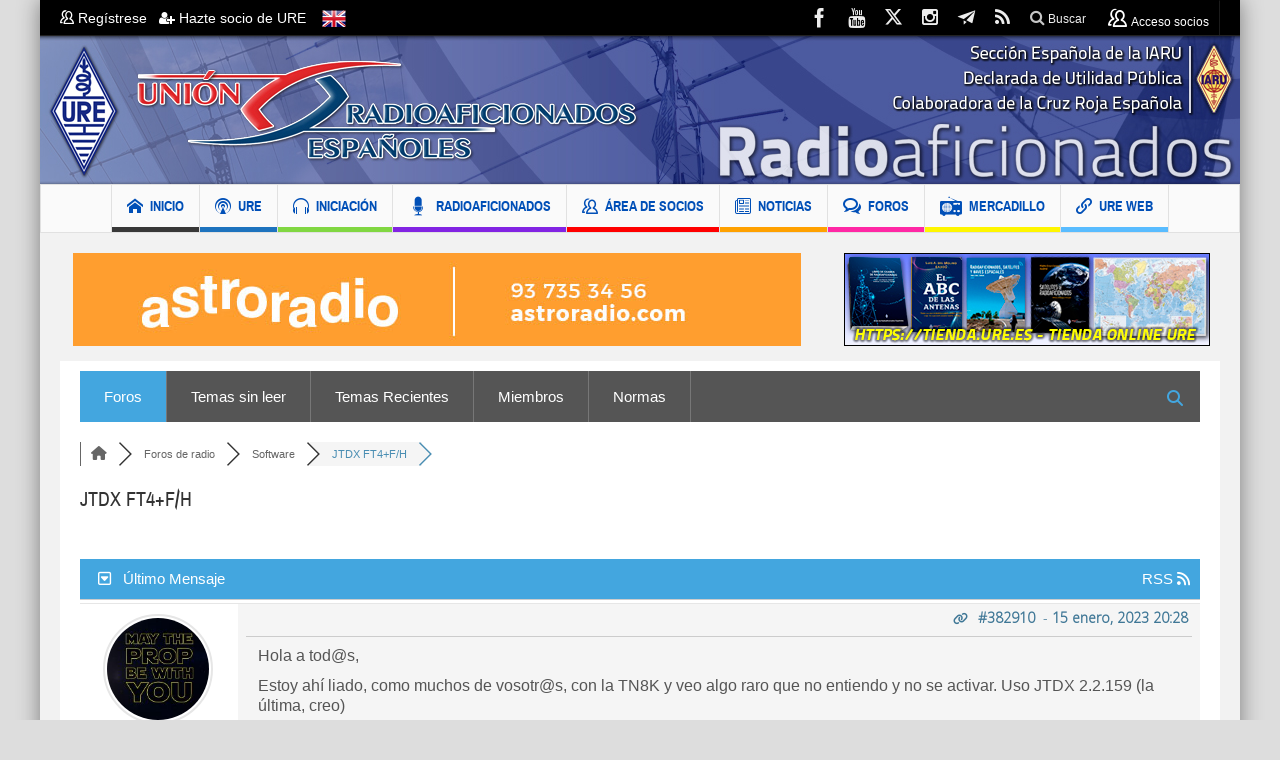

--- FILE ---
content_type: text/html; charset=utf-8
request_url: https://www.google.com/recaptcha/api2/aframe
body_size: -87
content:
<!DOCTYPE HTML><html><head><meta http-equiv="content-type" content="text/html; charset=UTF-8"></head><body><script nonce="pe6InnFUgypUbQ9aPo5wQA">/** Anti-fraud and anti-abuse applications only. See google.com/recaptcha */ try{var clients={'sodar':'https://pagead2.googlesyndication.com/pagead/sodar?'};window.addEventListener("message",function(a){try{if(a.source===window.parent){var b=JSON.parse(a.data);var c=clients[b['id']];if(c){var d=document.createElement('img');d.src=c+b['params']+'&rc='+(localStorage.getItem("rc::a")?sessionStorage.getItem("rc::b"):"");window.document.body.appendChild(d);sessionStorage.setItem("rc::e",parseInt(sessionStorage.getItem("rc::e")||0)+1);localStorage.setItem("rc::h",'1768691052791');}}}catch(b){}});window.parent.postMessage("_grecaptcha_ready", "*");}catch(b){}</script></body></html>

--- FILE ---
content_type: text/css
request_url: https://www.ure.es/wp-content/themes/multinews/css/plugins.css?ver=6.9
body_size: 31964
content:
@charset "UTF-8"; /*!
Animate.css - http://daneden.me/animate
Licensed under the MIT license - http://opensource.org/licenses/MIT

Copyright (c) 2013 Daniel Eden
*/
.animated {
    -webkit-animation-duration: 1s;
    animation-duration: 1s;
    -webkit-animation-fill-mode: both;
    animation-fill-mode: both
}

.animated.infinite {
    -webkit-animation-iteration-count: infinite;
    animation-iteration-count: infinite
}

.animated.hinge {
    -webkit-animation-duration: 2s;
    animation-duration: 2s
}

@-webkit-keyframes bounce {
    0%, 20%, 50%, 80%, 100% {
        -webkit-transform: translateY(0);
        transform: translateY(0)
    }

    40% {
        -webkit-transform: translateY(-30px);
        transform: translateY(-30px)
    }

    60% {
        -webkit-transform: translateY(-15px);
        transform: translateY(-15px)
    }
}

@keyframes bounce {
    0%, 20%, 50%, 80%, 100% {
        -webkit-transform: translateY(0);
        -ms-transform: translateY(0);
        transform: translateY(0)
    }

    40% {
        -webkit-transform: translateY(-30px);
        -ms-transform: translateY(-30px);
        transform: translateY(-30px)
    }

    60% {
        -webkit-transform: translateY(-15px);
        -ms-transform: translateY(-15px);
        transform: translateY(-15px)
    }
}

.bounce {
    -webkit-animation-name: bounce;
    animation-name: bounce
}

@-webkit-keyframes flash {
    0%, 50%, 100% {
        opacity: 1
    }

    25%, 75% {
        opacity: 0
    }
}

@keyframes flash {
    0%, 50%, 100% {
        opacity: 1
    }

    25%, 75% {
        opacity: 0
    }
}

.flash {
    -webkit-animation-name: flash;
    animation-name: flash
}

@-webkit-keyframes pulse {
    0% {
        -webkit-transform: scale(1);
        transform: scale(1)
    }

    50% {
        -webkit-transform: scale(1.1);
        transform: scale(1.1)
    }

    100% {
        -webkit-transform: scale(1);
        transform: scale(1)
    }
}

@keyframes pulse {
    0% {
        -webkit-transform: scale(1);
        -ms-transform: scale(1);
        transform: scale(1)
    }

    50% {
        -webkit-transform: scale(1.1);
        -ms-transform: scale(1.1);
        transform: scale(1.1)
    }

    100% {
        -webkit-transform: scale(1);
        -ms-transform: scale(1);
        transform: scale(1)
    }
}

.pulse {
    -webkit-animation-name: pulse;
    animation-name: pulse
}

@-webkit-keyframes rubberBand {
    0% {
        -webkit-transform: scale(1);
        transform: scale(1)
    }

    30% {
        -webkit-transform: scaleX(1.25) scaleY(0.75);
        transform: scaleX(1.25) scaleY(0.75)
    }

    40% {
        -webkit-transform: scaleX(0.75) scaleY(1.25);
        transform: scaleX(0.75) scaleY(1.25)
    }

    60% {
        -webkit-transform: scaleX(1.15) scaleY(0.85);
        transform: scaleX(1.15) scaleY(0.85)
    }

    100% {
        -webkit-transform: scale(1);
        transform: scale(1)
    }
}

@keyframes rubberBand {
    0% {
        -webkit-transform: scale(1);
        -ms-transform: scale(1);
        transform: scale(1)
    }

    30% {
        -webkit-transform: scaleX(1.25) scaleY(0.75);
        -ms-transform: scaleX(1.25) scaleY(0.75);
        transform: scaleX(1.25) scaleY(0.75)
    }

    40% {
        -webkit-transform: scaleX(0.75) scaleY(1.25);
        -ms-transform: scaleX(0.75) scaleY(1.25);
        transform: scaleX(0.75) scaleY(1.25)
    }

    60% {
        -webkit-transform: scaleX(1.15) scaleY(0.85);
        -ms-transform: scaleX(1.15) scaleY(0.85);
        transform: scaleX(1.15) scaleY(0.85)
    }

    100% {
        -webkit-transform: scale(1);
        -ms-transform: scale(1);
        transform: scale(1)
    }
}

.rubberBand {
    -webkit-animation-name: rubberBand;
    animation-name: rubberBand
}

@-webkit-keyframes shake {
    0%, 100% {
        -webkit-transform: translateX(0);
        transform: translateX(0)
    }

    10%, 30%, 50%, 70%, 90% {
        -webkit-transform: translateX(-10px);
        transform: translateX(-10px)
    }

    20%, 40%, 60%, 80% {
        -webkit-transform: translateX(10px);
        transform: translateX(10px)
    }
}

@keyframes shake {
    0%, 100% {
        -webkit-transform: translateX(0);
        -ms-transform: translateX(0);
        transform: translateX(0)
    }

    10%, 30%, 50%, 70%, 90% {
        -webkit-transform: translateX(-10px);
        -ms-transform: translateX(-10px);
        transform: translateX(-10px)
    }

    20%, 40%, 60%, 80% {
        -webkit-transform: translateX(10px);
        -ms-transform: translateX(10px);
        transform: translateX(10px)
    }
}

.shake {
    -webkit-animation-name: shake;
    animation-name: shake
}

@-webkit-keyframes swing {
    20% {
        -webkit-transform: rotate(15deg);
        transform: rotate(15deg)
    }

    40% {
        -webkit-transform: rotate(-10deg);
        transform: rotate(-10deg)
    }

    60% {
        -webkit-transform: rotate(5deg);
        transform: rotate(5deg)
    }

    80% {
        -webkit-transform: rotate(-5deg);
        transform: rotate(-5deg)
    }

    100% {
        -webkit-transform: rotate(0deg);
        transform: rotate(0deg)
    }
}

@keyframes swing {
    20% {
        -webkit-transform: rotate(15deg);
        -ms-transform: rotate(15deg);
        transform: rotate(15deg)
    }

    40% {
        -webkit-transform: rotate(-10deg);
        -ms-transform: rotate(-10deg);
        transform: rotate(-10deg)
    }

    60% {
        -webkit-transform: rotate(5deg);
        -ms-transform: rotate(5deg);
        transform: rotate(5deg)
    }

    80% {
        -webkit-transform: rotate(-5deg);
        -ms-transform: rotate(-5deg);
        transform: rotate(-5deg)
    }

    100% {
        -webkit-transform: rotate(0deg);
        -ms-transform: rotate(0deg);
        transform: rotate(0deg)
    }
}

.swing {
    -webkit-transform-origin: top center;
    -ms-transform-origin: top center;
    transform-origin: top center;
    -webkit-animation-name: swing;
    animation-name: swing
}

@-webkit-keyframes tada {
    0% {
        -webkit-transform: scale(1);
        transform: scale(1)
    }

    10%, 20% {
        -webkit-transform: scale(0.9) rotate(-3deg);
        transform: scale(0.9) rotate(-3deg)
    }

    30%, 50%, 70%, 90% {
        -webkit-transform: scale(1.1) rotate(3deg);
        transform: scale(1.1) rotate(3deg)
    }

    40%, 60%, 80% {
        -webkit-transform: scale(1.1) rotate(-3deg);
        transform: scale(1.1) rotate(-3deg)
    }

    100% {
        -webkit-transform: scale(1) rotate(0);
        transform: scale(1) rotate(0)
    }
}

@keyframes tada {
    0% {
        -webkit-transform: scale(1);
        -ms-transform: scale(1);
        transform: scale(1)
    }

    10%, 20% {
        -webkit-transform: scale(0.9) rotate(-3deg);
        -ms-transform: scale(0.9) rotate(-3deg);
        transform: scale(0.9) rotate(-3deg)
    }

    30%, 50%, 70%, 90% {
        -webkit-transform: scale(1.1) rotate(3deg);
        -ms-transform: scale(1.1) rotate(3deg);
        transform: scale(1.1) rotate(3deg)
    }

    40%, 60%, 80% {
        -webkit-transform: scale(1.1) rotate(-3deg);
        -ms-transform: scale(1.1) rotate(-3deg);
        transform: scale(1.1) rotate(-3deg)
    }

    100% {
        -webkit-transform: scale(1) rotate(0);
        -ms-transform: scale(1) rotate(0);
        transform: scale(1) rotate(0)
    }
}

.tada {
    -webkit-animation-name: tada;
    animation-name: tada
}

@-webkit-keyframes wobble {
    0% {
        -webkit-transform: translateX(0%);
        transform: translateX(0%)
    }

    15% {
        -webkit-transform: translateX(-25%) rotate(-5deg);
        transform: translateX(-25%) rotate(-5deg)
    }

    30% {
        -webkit-transform: translateX(20%) rotate(3deg);
        transform: translateX(20%) rotate(3deg)
    }

    45% {
        -webkit-transform: translateX(-15%) rotate(-3deg);
        transform: translateX(-15%) rotate(-3deg)
    }

    60% {
        -webkit-transform: translateX(10%) rotate(2deg);
        transform: translateX(10%) rotate(2deg)
    }

    75% {
        -webkit-transform: translateX(-5%) rotate(-1deg);
        transform: translateX(-5%) rotate(-1deg)
    }

    100% {
        -webkit-transform: translateX(0%);
        transform: translateX(0%)
    }
}

@keyframes wobble {
    0% {
        -webkit-transform: translateX(0%);
        -ms-transform: translateX(0%);
        transform: translateX(0%)
    }

    15% {
        -webkit-transform: translateX(-25%) rotate(-5deg);
        -ms-transform: translateX(-25%) rotate(-5deg);
        transform: translateX(-25%) rotate(-5deg)
    }

    30% {
        -webkit-transform: translateX(20%) rotate(3deg);
        -ms-transform: translateX(20%) rotate(3deg);
        transform: translateX(20%) rotate(3deg)
    }

    45% {
        -webkit-transform: translateX(-15%) rotate(-3deg);
        -ms-transform: translateX(-15%) rotate(-3deg);
        transform: translateX(-15%) rotate(-3deg)
    }

    60% {
        -webkit-transform: translateX(10%) rotate(2deg);
        -ms-transform: translateX(10%) rotate(2deg);
        transform: translateX(10%) rotate(2deg)
    }

    75% {
        -webkit-transform: translateX(-5%) rotate(-1deg);
        -ms-transform: translateX(-5%) rotate(-1deg);
        transform: translateX(-5%) rotate(-1deg)
    }

    100% {
        -webkit-transform: translateX(0%);
        -ms-transform: translateX(0%);
        transform: translateX(0%)
    }
}

.wobble {
    -webkit-animation-name: wobble;
    animation-name: wobble
}

@-webkit-keyframes bounceIn {
    0% {
        opacity: 0;
        -webkit-transform: scale(.3);
        transform: scale(.3)
    }

    50% {
        opacity: 1;
        -webkit-transform: scale(1.05);
        transform: scale(1.05)
    }

    70% {
        -webkit-transform: scale(.9);
        transform: scale(.9)
    }

    100% {
        opacity: 1;
        -webkit-transform: scale(1);
        transform: scale(1)
    }
}

@keyframes bounceIn {
    0% {
        opacity: 0;
        -webkit-transform: scale(.3);
        -ms-transform: scale(.3);
        transform: scale(.3)
    }

    50% {
        opacity: 1;
        -webkit-transform: scale(1.05);
        -ms-transform: scale(1.05);
        transform: scale(1.05)
    }

    70% {
        -webkit-transform: scale(.9);
        -ms-transform: scale(.9);
        transform: scale(.9)
    }

    100% {
        opacity: 1;
        -webkit-transform: scale(1);
        -ms-transform: scale(1);
        transform: scale(1)
    }
}

.bounceIn {
    -webkit-animation-name: bounceIn;
    animation-name: bounceIn
}

@-webkit-keyframes bounceInDown {
    0% {
        opacity: 0;
        -webkit-transform: translateY(-2000px);
        transform: translateY(-2000px)
    }

    60% {
        opacity: 1;
        -webkit-transform: translateY(30px);
        transform: translateY(30px)
    }

    80% {
        -webkit-transform: translateY(-10px);
        transform: translateY(-10px)
    }

    100% {
        -webkit-transform: translateY(0);
        transform: translateY(0)
    }
}

@keyframes bounceInDown {
    0% {
        opacity: 0;
        -webkit-transform: translateY(-2000px);
        -ms-transform: translateY(-2000px);
        transform: translateY(-2000px)
    }

    60% {
        opacity: 1;
        -webkit-transform: translateY(30px);
        -ms-transform: translateY(30px);
        transform: translateY(30px)
    }

    80% {
        -webkit-transform: translateY(-10px);
        -ms-transform: translateY(-10px);
        transform: translateY(-10px)
    }

    100% {
        -webkit-transform: translateY(0);
        -ms-transform: translateY(0);
        transform: translateY(0)
    }
}

.bounceInDown {
    -webkit-animation-name: bounceInDown;
    animation-name: bounceInDown
}

@-webkit-keyframes bounceInLeft {
    0% {
        opacity: 0;
        -webkit-transform: translateX(-2000px);
        transform: translateX(-2000px)
    }

    60% {
        opacity: 1;
        -webkit-transform: translateX(30px);
        transform: translateX(30px)
    }

    80% {
        -webkit-transform: translateX(-10px);
        transform: translateX(-10px)
    }

    100% {
        -webkit-transform: translateX(0);
        transform: translateX(0)
    }
}

@keyframes bounceInLeft {
    0% {
        opacity: 0;
        -webkit-transform: translateX(-2000px);
        -ms-transform: translateX(-2000px);
        transform: translateX(-2000px)
    }

    60% {
        opacity: 1;
        -webkit-transform: translateX(30px);
        -ms-transform: translateX(30px);
        transform: translateX(30px)
    }

    80% {
        -webkit-transform: translateX(-10px);
        -ms-transform: translateX(-10px);
        transform: translateX(-10px)
    }

    100% {
        -webkit-transform: translateX(0);
        -ms-transform: translateX(0);
        transform: translateX(0)
    }
}

.bounceInLeft {
    -webkit-animation-name: bounceInLeft;
    animation-name: bounceInLeft
}

@-webkit-keyframes bounceInRight {
    0% {
        opacity: 0;
        -webkit-transform: translateX(2000px);
        transform: translateX(2000px)
    }

    60% {
        opacity: 1;
        -webkit-transform: translateX(-30px);
        transform: translateX(-30px)
    }

    80% {
        -webkit-transform: translateX(10px);
        transform: translateX(10px)
    }

    100% {
        -webkit-transform: translateX(0);
        transform: translateX(0)
    }
}

@keyframes bounceInRight {
    0% {
        opacity: 0;
        -webkit-transform: translateX(2000px);
        -ms-transform: translateX(2000px);
        transform: translateX(2000px)
    }

    60% {
        opacity: 1;
        -webkit-transform: translateX(-30px);
        -ms-transform: translateX(-30px);
        transform: translateX(-30px)
    }

    80% {
        -webkit-transform: translateX(10px);
        -ms-transform: translateX(10px);
        transform: translateX(10px)
    }

    100% {
        -webkit-transform: translateX(0);
        -ms-transform: translateX(0);
        transform: translateX(0)
    }
}

.bounceInRight {
    -webkit-animation-name: bounceInRight;
    animation-name: bounceInRight
}

@-webkit-keyframes bounceInUp {
    0% {
        opacity: 0;
        -webkit-transform: translateY(2000px);
        transform: translateY(2000px)
    }

    60% {
        opacity: 1;
        -webkit-transform: translateY(-30px);
        transform: translateY(-30px)
    }

    80% {
        -webkit-transform: translateY(10px);
        transform: translateY(10px)
    }

    100% {
        -webkit-transform: translateY(0);
        transform: translateY(0)
    }
}

@keyframes bounceInUp {
    0% {
        opacity: 0;
        -webkit-transform: translateY(2000px);
        -ms-transform: translateY(2000px);
        transform: translateY(2000px)
    }

    60% {
        opacity: 1;
        -webkit-transform: translateY(-30px);
        -ms-transform: translateY(-30px);
        transform: translateY(-30px)
    }

    80% {
        -webkit-transform: translateY(10px);
        -ms-transform: translateY(10px);
        transform: translateY(10px)
    }

    100% {
        -webkit-transform: translateY(0);
        -ms-transform: translateY(0);
        transform: translateY(0)
    }
}

.bounceInUp {
    -webkit-animation-name: bounceInUp;
    animation-name: bounceInUp
}

@-webkit-keyframes bounceOut {
    0% {
        -webkit-transform: scale(1);
        transform: scale(1)
    }

    25% {
        -webkit-transform: scale(.95);
        transform: scale(.95)
    }

    50% {
        opacity: 1;
        -webkit-transform: scale(1.1);
        transform: scale(1.1)
    }

    100% {
        opacity: 0;
        -webkit-transform: scale(.3);
        transform: scale(.3)
    }
}

@keyframes bounceOut {
    0% {
        -webkit-transform: scale(1);
        -ms-transform: scale(1);
        transform: scale(1)
    }

    25% {
        -webkit-transform: scale(.95);
        -ms-transform: scale(.95);
        transform: scale(.95)
    }

    50% {
        opacity: 1;
        -webkit-transform: scale(1.1);
        -ms-transform: scale(1.1);
        transform: scale(1.1)
    }

    100% {
        opacity: 0;
        -webkit-transform: scale(.3);
        -ms-transform: scale(.3);
        transform: scale(.3)
    }
}

.bounceOut {
    -webkit-animation-name: bounceOut;
    animation-name: bounceOut
}

@-webkit-keyframes bounceOutDown {
    0% {
        -webkit-transform: translateY(0);
        transform: translateY(0)
    }

    20% {
        opacity: 1;
        -webkit-transform: translateY(-20px);
        transform: translateY(-20px)
    }

    100% {
        opacity: 0;
        -webkit-transform: translateY(2000px);
        transform: translateY(2000px)
    }
}

@keyframes bounceOutDown {
    0% {
        -webkit-transform: translateY(0);
        -ms-transform: translateY(0);
        transform: translateY(0)
    }

    20% {
        opacity: 1;
        -webkit-transform: translateY(-20px);
        -ms-transform: translateY(-20px);
        transform: translateY(-20px)
    }

    100% {
        opacity: 0;
        -webkit-transform: translateY(2000px);
        -ms-transform: translateY(2000px);
        transform: translateY(2000px)
    }
}

.bounceOutDown {
    -webkit-animation-name: bounceOutDown;
    animation-name: bounceOutDown
}

@-webkit-keyframes bounceOutLeft {
    0% {
        -webkit-transform: translateX(0);
        transform: translateX(0)
    }

    20% {
        opacity: 1;
        -webkit-transform: translateX(20px);
        transform: translateX(20px)
    }

    100% {
        opacity: 0;
        -webkit-transform: translateX(-2000px);
        transform: translateX(-2000px)
    }
}

@keyframes bounceOutLeft {
    0% {
        -webkit-transform: translateX(0);
        -ms-transform: translateX(0);
        transform: translateX(0)
    }

    20% {
        opacity: 1;
        -webkit-transform: translateX(20px);
        -ms-transform: translateX(20px);
        transform: translateX(20px)
    }

    100% {
        opacity: 0;
        -webkit-transform: translateX(-2000px);
        -ms-transform: translateX(-2000px);
        transform: translateX(-2000px)
    }
}

.bounceOutLeft {
    -webkit-animation-name: bounceOutLeft;
    animation-name: bounceOutLeft
}

@-webkit-keyframes bounceOutRight {
    0% {
        -webkit-transform: translateX(0);
        transform: translateX(0)
    }

    20% {
        opacity: 1;
        -webkit-transform: translateX(-20px);
        transform: translateX(-20px)
    }

    100% {
        opacity: 0;
        -webkit-transform: translateX(2000px);
        transform: translateX(2000px)
    }
}

@keyframes bounceOutRight {
    0% {
        -webkit-transform: translateX(0);
        -ms-transform: translateX(0);
        transform: translateX(0)
    }

    20% {
        opacity: 1;
        -webkit-transform: translateX(-20px);
        -ms-transform: translateX(-20px);
        transform: translateX(-20px)
    }

    100% {
        opacity: 0;
        -webkit-transform: translateX(2000px);
        -ms-transform: translateX(2000px);
        transform: translateX(2000px)
    }
}

.bounceOutRight {
    -webkit-animation-name: bounceOutRight;
    animation-name: bounceOutRight
}

@-webkit-keyframes bounceOutUp {
    0% {
        -webkit-transform: translateY(0);
        transform: translateY(0)
    }

    20% {
        opacity: 1;
        -webkit-transform: translateY(20px);
        transform: translateY(20px)
    }

    100% {
        opacity: 0;
        -webkit-transform: translateY(-2000px);
        transform: translateY(-2000px)
    }
}

@keyframes bounceOutUp {
    0% {
        -webkit-transform: translateY(0);
        -ms-transform: translateY(0);
        transform: translateY(0)
    }

    20% {
        opacity: 1;
        -webkit-transform: translateY(20px);
        -ms-transform: translateY(20px);
        transform: translateY(20px)
    }

    100% {
        opacity: 0;
        -webkit-transform: translateY(-2000px);
        -ms-transform: translateY(-2000px);
        transform: translateY(-2000px)
    }
}

.bounceOutUp {
    -webkit-animation-name: bounceOutUp;
    animation-name: bounceOutUp
}

@-webkit-keyframes fadeIn {
    0% {
        opacity: 0
    }

    100% {
        opacity: 1
    }
}

@keyframes fadeIn {
    0% {
        opacity: 0
    }

    100% {
        opacity: 1
    }
}

.fadeIn {
    -webkit-animation-name: fadeIn;
    animation-name: fadeIn
}

@-webkit-keyframes fadeInDown {
    0% {
        opacity: 0;
        -webkit-transform: translateY(-20px);
        transform: translateY(-20px)
    }

    100% {
        opacity: 1;
        -webkit-transform: translateY(0);
        transform: translateY(0)
    }
}

@keyframes fadeInDown {
    0% {
        opacity: 0;
        -webkit-transform: translateY(-20px);
        -ms-transform: translateY(-20px);
        transform: translateY(-20px)
    }

    100% {
        opacity: 1;
        -webkit-transform: translateY(0);
        -ms-transform: translateY(0);
        transform: translateY(0)
    }
}

.fadeInDown {
    -webkit-animation-name: fadeInDown;
    animation-name: fadeInDown
}

@-webkit-keyframes fadeInDownBig {
    0% {
        opacity: 0;
        -webkit-transform: translateY(-2000px);
        transform: translateY(-2000px)
    }

    100% {
        opacity: 1;
        -webkit-transform: translateY(0);
        transform: translateY(0)
    }
}

@keyframes fadeInDownBig {
    0% {
        opacity: 0;
        -webkit-transform: translateY(-2000px);
        -ms-transform: translateY(-2000px);
        transform: translateY(-2000px)
    }

    100% {
        opacity: 1;
        -webkit-transform: translateY(0);
        -ms-transform: translateY(0);
        transform: translateY(0)
    }
}

.fadeInDownBig {
    -webkit-animation-name: fadeInDownBig;
    animation-name: fadeInDownBig
}

@-webkit-keyframes fadeInLeft {
    0% {
        opacity: 0;
        -webkit-transform: translateX(-20px);
        transform: translateX(-20px)
    }

    100% {
        opacity: 1;
        -webkit-transform: translateX(0);
        transform: translateX(0)
    }
}

@keyframes fadeInLeft {
    0% {
        opacity: 0;
        -webkit-transform: translateX(-20px);
        -ms-transform: translateX(-20px);
        transform: translateX(-20px)
    }

    100% {
        opacity: 1;
        -webkit-transform: translateX(0);
        -ms-transform: translateX(0);
        transform: translateX(0)
    }
}

.fadeInLeft {
    -webkit-animation-name: fadeInLeft;
    animation-name: fadeInLeft
}

@-webkit-keyframes fadeInLeftBig {
    0% {
        opacity: 0;
        -webkit-transform: translateX(-2000px);
        transform: translateX(-2000px)
    }

    100% {
        opacity: 1;
        -webkit-transform: translateX(0);
        transform: translateX(0)
    }
}

@keyframes fadeInLeftBig {
    0% {
        opacity: 0;
        -webkit-transform: translateX(-2000px);
        -ms-transform: translateX(-2000px);
        transform: translateX(-2000px)
    }

    100% {
        opacity: 1;
        -webkit-transform: translateX(0);
        -ms-transform: translateX(0);
        transform: translateX(0)
    }
}

.fadeInLeftBig {
    -webkit-animation-name: fadeInLeftBig;
    animation-name: fadeInLeftBig
}

@-webkit-keyframes fadeInRight {
    0% {
        opacity: 0;
        -webkit-transform: translateX(20px);
        transform: translateX(20px)
    }

    100% {
        opacity: 1;
        -webkit-transform: translateX(0);
        transform: translateX(0)
    }
}

@keyframes fadeInRight {
    0% {
        opacity: 0;
        -webkit-transform: translateX(20px);
        -ms-transform: translateX(20px);
        transform: translateX(20px)
    }

    100% {
        opacity: 1;
        -webkit-transform: translateX(0);
        -ms-transform: translateX(0);
        transform: translateX(0)
    }
}

.fadeInRight {
    -webkit-animation-name: fadeInRight;
    animation-name: fadeInRight
}

@-webkit-keyframes fadeInRightBig {
    0% {
        opacity: 0;
        -webkit-transform: translateX(2000px);
        transform: translateX(2000px)
    }

    100% {
        opacity: 1;
        -webkit-transform: translateX(0);
        transform: translateX(0)
    }
}

@keyframes fadeInRightBig {
    0% {
        opacity: 0;
        -webkit-transform: translateX(2000px);
        -ms-transform: translateX(2000px);
        transform: translateX(2000px)
    }

    100% {
        opacity: 1;
        -webkit-transform: translateX(0);
        -ms-transform: translateX(0);
        transform: translateX(0)
    }
}

.fadeInRightBig {
    -webkit-animation-name: fadeInRightBig;
    animation-name: fadeInRightBig
}

@-webkit-keyframes fadeInUp {
    0% {
        opacity: 0;
        -webkit-transform: translateY(20px);
        transform: translateY(20px)
    }

    100% {
        opacity: 1;
        -webkit-transform: translateY(0);
        transform: translateY(0)
    }
}

@keyframes fadeInUp {
    0% {
        opacity: 0;
        -webkit-transform: translateY(20px);
        -ms-transform: translateY(20px);
        transform: translateY(20px)
    }

    100% {
        opacity: 1;
        -webkit-transform: translateY(0);
        -ms-transform: translateY(0);
        transform: translateY(0)
    }
}

.fadeInUp {
    -webkit-animation-name: fadeInUp;
    animation-name: fadeInUp
}

@-webkit-keyframes fadeInUpBig {
    0% {
        opacity: 0;
        -webkit-transform: translateY(2000px);
        transform: translateY(2000px)
    }

    100% {
        opacity: 1;
        -webkit-transform: translateY(0);
        transform: translateY(0)
    }
}

@keyframes fadeInUpBig {
    0% {
        opacity: 0;
        -webkit-transform: translateY(2000px);
        -ms-transform: translateY(2000px);
        transform: translateY(2000px)
    }

    100% {
        opacity: 1;
        -webkit-transform: translateY(0);
        -ms-transform: translateY(0);
        transform: translateY(0)
    }
}

.fadeInUpBig {
    -webkit-animation-name: fadeInUpBig;
    animation-name: fadeInUpBig
}

@-webkit-keyframes fadeOut {
    0% {
        opacity: 1
    }

    100% {
        opacity: 0
    }
}

@keyframes fadeOut {
    0% {
        opacity: 1
    }

    100% {
        opacity: 0
    }
}

.fadeOut {
    -webkit-animation-name: fadeOut;
    animation-name: fadeOut
}

@-webkit-keyframes fadeOutDown {
    0% {
        opacity: 1;
        -webkit-transform: translateY(0);
        transform: translateY(0)
    }

    100% {
        opacity: 0;
        -webkit-transform: translateY(20px);
        transform: translateY(20px)
    }
}

@keyframes fadeOutDown {
    0% {
        opacity: 1;
        -webkit-transform: translateY(0);
        -ms-transform: translateY(0);
        transform: translateY(0)
    }

    100% {
        opacity: 0;
        -webkit-transform: translateY(20px);
        -ms-transform: translateY(20px);
        transform: translateY(20px)
    }
}

.fadeOutDown {
    -webkit-animation-name: fadeOutDown;
    animation-name: fadeOutDown
}

@-webkit-keyframes fadeOutDownBig {
    0% {
        opacity: 1;
        -webkit-transform: translateY(0);
        transform: translateY(0)
    }

    100% {
        opacity: 0;
        -webkit-transform: translateY(2000px);
        transform: translateY(2000px)
    }
}

@keyframes fadeOutDownBig {
    0% {
        opacity: 1;
        -webkit-transform: translateY(0);
        -ms-transform: translateY(0);
        transform: translateY(0)
    }

    100% {
        opacity: 0;
        -webkit-transform: translateY(2000px);
        -ms-transform: translateY(2000px);
        transform: translateY(2000px)
    }
}

.fadeOutDownBig {
    -webkit-animation-name: fadeOutDownBig;
    animation-name: fadeOutDownBig
}

@-webkit-keyframes fadeOutLeft {
    0% {
        opacity: 1;
        -webkit-transform: translateX(0);
        transform: translateX(0)
    }

    100% {
        opacity: 0;
        -webkit-transform: translateX(-20px);
        transform: translateX(-20px)
    }
}

@keyframes fadeOutLeft {
    0% {
        opacity: 1;
        -webkit-transform: translateX(0);
        -ms-transform: translateX(0);
        transform: translateX(0)
    }

    100% {
        opacity: 0;
        -webkit-transform: translateX(-20px);
        -ms-transform: translateX(-20px);
        transform: translateX(-20px)
    }
}

.fadeOutLeft {
    -webkit-animation-name: fadeOutLeft;
    animation-name: fadeOutLeft
}

@-webkit-keyframes fadeOutLeftBig {
    0% {
        opacity: 1;
        -webkit-transform: translateX(0);
        transform: translateX(0)
    }

    100% {
        opacity: 0;
        -webkit-transform: translateX(-2000px);
        transform: translateX(-2000px)
    }
}

@keyframes fadeOutLeftBig {
    0% {
        opacity: 1;
        -webkit-transform: translateX(0);
        -ms-transform: translateX(0);
        transform: translateX(0)
    }

    100% {
        opacity: 0;
        -webkit-transform: translateX(-2000px);
        -ms-transform: translateX(-2000px);
        transform: translateX(-2000px)
    }
}

.fadeOutLeftBig {
    -webkit-animation-name: fadeOutLeftBig;
    animation-name: fadeOutLeftBig
}

@-webkit-keyframes fadeOutRight {
    0% {
        opacity: 1;
        -webkit-transform: translateX(0);
        transform: translateX(0)
    }

    100% {
        opacity: 0;
        -webkit-transform: translateX(20px);
        transform: translateX(20px)
    }
}

@keyframes fadeOutRight {
    0% {
        opacity: 1;
        -webkit-transform: translateX(0);
        -ms-transform: translateX(0);
        transform: translateX(0)
    }

    100% {
        opacity: 0;
        -webkit-transform: translateX(20px);
        -ms-transform: translateX(20px);
        transform: translateX(20px)
    }
}

.fadeOutRight {
    -webkit-animation-name: fadeOutRight;
    animation-name: fadeOutRight
}

@-webkit-keyframes fadeOutRightBig {
    0% {
        opacity: 1;
        -webkit-transform: translateX(0);
        transform: translateX(0)
    }

    100% {
        opacity: 0;
        -webkit-transform: translateX(2000px);
        transform: translateX(2000px)
    }
}

@keyframes fadeOutRightBig {
    0% {
        opacity: 1;
        -webkit-transform: translateX(0);
        -ms-transform: translateX(0);
        transform: translateX(0)
    }

    100% {
        opacity: 0;
        -webkit-transform: translateX(2000px);
        -ms-transform: translateX(2000px);
        transform: translateX(2000px)
    }
}

.fadeOutRightBig {
    -webkit-animation-name: fadeOutRightBig;
    animation-name: fadeOutRightBig
}

@-webkit-keyframes fadeOutUp {
    0% {
        opacity: 1;
        -webkit-transform: translateY(0);
        transform: translateY(0)
    }

    100% {
        opacity: 0;
        -webkit-transform: translateY(-20px);
        transform: translateY(-20px)
    }
}

@keyframes fadeOutUp {
    0% {
        opacity: 1;
        -webkit-transform: translateY(0);
        -ms-transform: translateY(0);
        transform: translateY(0)
    }

    100% {
        opacity: 0;
        -webkit-transform: translateY(-20px);
        -ms-transform: translateY(-20px);
        transform: translateY(-20px)
    }
}

.fadeOutUp {
    -webkit-animation-name: fadeOutUp;
    animation-name: fadeOutUp
}

@-webkit-keyframes fadeOutUpBig {
    0% {
        opacity: 1;
        -webkit-transform: translateY(0);
        transform: translateY(0)
    }

    100% {
        opacity: 0;
        -webkit-transform: translateY(-2000px);
        transform: translateY(-2000px)
    }
}

@keyframes fadeOutUpBig {
    0% {
        opacity: 1;
        -webkit-transform: translateY(0);
        -ms-transform: translateY(0);
        transform: translateY(0)
    }

    100% {
        opacity: 0;
        -webkit-transform: translateY(-2000px);
        -ms-transform: translateY(-2000px);
        transform: translateY(-2000px)
    }
}

.fadeOutUpBig {
    -webkit-animation-name: fadeOutUpBig;
    animation-name: fadeOutUpBig
}

@-webkit-keyframes flip {
    0% {
        -webkit-transform: perspective(400px) translateZ(0) rotateY(-360deg) scale(1);
        transform: perspective(400px) translateZ(0) rotateY(-360deg) scale(1);
        -webkit-animation-timing-function: ease-out;
        animation-timing-function: ease-out
    }

    40% {
        -webkit-transform: perspective(400px) translateZ(150px) rotateY(-190deg) scale(1);
        transform: perspective(400px) translateZ(150px) rotateY(-190deg) scale(1);
        -webkit-animation-timing-function: ease-out;
        animation-timing-function: ease-out
    }

    50% {
        -webkit-transform: perspective(400px) translateZ(150px) rotateY(-170deg) scale(1);
        transform: perspective(400px) translateZ(150px) rotateY(-170deg) scale(1);
        -webkit-animation-timing-function: ease-in;
        animation-timing-function: ease-in
    }

    80% {
        -webkit-transform: perspective(400px) translateZ(0) rotateY(0deg) scale(.95);
        transform: perspective(400px) translateZ(0) rotateY(0deg) scale(.95);
        -webkit-animation-timing-function: ease-in;
        animation-timing-function: ease-in
    }

    100% {
        -webkit-transform: perspective(400px) translateZ(0) rotateY(0deg) scale(1);
        transform: perspective(400px) translateZ(0) rotateY(0deg) scale(1);
        -webkit-animation-timing-function: ease-in;
        animation-timing-function: ease-in
    }
}

@keyframes flip {
    0% {
        -webkit-transform: perspective(400px) translateZ(0) rotateY(-360deg) scale(1);
        -ms-transform: perspective(400px) translateZ(0) rotateY(-360deg) scale(1);
        transform: perspective(400px) translateZ(0) rotateY(-360deg) scale(1);
        -webkit-animation-timing-function: ease-out;
        animation-timing-function: ease-out
    }

    40% {
        -webkit-transform: perspective(400px) translateZ(150px) rotateY(-190deg) scale(1);
        -ms-transform: perspective(400px) translateZ(150px) rotateY(-190deg) scale(1);
        transform: perspective(400px) translateZ(150px) rotateY(-190deg) scale(1);
        -webkit-animation-timing-function: ease-out;
        animation-timing-function: ease-out
    }

    50% {
        -webkit-transform: perspective(400px) translateZ(150px) rotateY(-170deg) scale(1);
        -ms-transform: perspective(400px) translateZ(150px) rotateY(-170deg) scale(1);
        transform: perspective(400px) translateZ(150px) rotateY(-170deg) scale(1);
        -webkit-animation-timing-function: ease-in;
        animation-timing-function: ease-in
    }

    80% {
        -webkit-transform: perspective(400px) translateZ(0) rotateY(0deg) scale(.95);
        -ms-transform: perspective(400px) translateZ(0) rotateY(0deg) scale(.95);
        transform: perspective(400px) translateZ(0) rotateY(0deg) scale(.95);
        -webkit-animation-timing-function: ease-in;
        animation-timing-function: ease-in
    }

    100% {
        -webkit-transform: perspective(400px) translateZ(0) rotateY(0deg) scale(1);
        -ms-transform: perspective(400px) translateZ(0) rotateY(0deg) scale(1);
        transform: perspective(400px) translateZ(0) rotateY(0deg) scale(1);
        -webkit-animation-timing-function: ease-in;
        animation-timing-function: ease-in
    }
}

.animated.flip {
    -webkit-backface-visibility: visible;
    -ms-backface-visibility: visible;
    backface-visibility: visible;
    -webkit-animation-name: flip;
    animation-name: flip
}

@-webkit-keyframes flipInX {
    0% {
        -webkit-transform: perspective(400px) rotateX(90deg);
        transform: perspective(400px) rotateX(90deg);
        opacity: 0
    }

    40% {
        -webkit-transform: perspective(400px) rotateX(-10deg);
        transform: perspective(400px) rotateX(-10deg)
    }

    70% {
        -webkit-transform: perspective(400px) rotateX(10deg);
        transform: perspective(400px) rotateX(10deg)
    }

    100% {
        -webkit-transform: perspective(400px) rotateX(0deg);
        transform: perspective(400px) rotateX(0deg);
        opacity: 1
    }
}

@keyframes flipInX {
    0% {
        -webkit-transform: perspective(400px) rotateX(90deg);
        -ms-transform: perspective(400px) rotateX(90deg);
        transform: perspective(400px) rotateX(90deg);
        opacity: 0
    }

    40% {
        -webkit-transform: perspective(400px) rotateX(-10deg);
        -ms-transform: perspective(400px) rotateX(-10deg);
        transform: perspective(400px) rotateX(-10deg)
    }

    70% {
        -webkit-transform: perspective(400px) rotateX(10deg);
        -ms-transform: perspective(400px) rotateX(10deg);
        transform: perspective(400px) rotateX(10deg)
    }

    100% {
        -webkit-transform: perspective(400px) rotateX(0deg);
        -ms-transform: perspective(400px) rotateX(0deg);
        transform: perspective(400px) rotateX(0deg);
        opacity: 1
    }
}

.flipInX {
    -webkit-backface-visibility: visible !important;
    -ms-backface-visibility: visible !important;
    backface-visibility: visible !important;
    -webkit-animation-name: flipInX;
    animation-name: flipInX
}

@-webkit-keyframes flipInY {
    0% {
        -webkit-transform: perspective(400px) rotateY(90deg);
        transform: perspective(400px) rotateY(90deg);
        opacity: 0
    }

    40% {
        -webkit-transform: perspective(400px) rotateY(-10deg);
        transform: perspective(400px) rotateY(-10deg)
    }

    70% {
        -webkit-transform: perspective(400px) rotateY(10deg);
        transform: perspective(400px) rotateY(10deg)
    }

    100% {
        -webkit-transform: perspective(400px) rotateY(0deg);
        transform: perspective(400px) rotateY(0deg);
        opacity: 1
    }
}

@keyframes flipInY {
    0% {
        -webkit-transform: perspective(400px) rotateY(90deg);
        -ms-transform: perspective(400px) rotateY(90deg);
        transform: perspective(400px) rotateY(90deg);
        opacity: 0
    }

    40% {
        -webkit-transform: perspective(400px) rotateY(-10deg);
        -ms-transform: perspective(400px) rotateY(-10deg);
        transform: perspective(400px) rotateY(-10deg)
    }

    70% {
        -webkit-transform: perspective(400px) rotateY(10deg);
        -ms-transform: perspective(400px) rotateY(10deg);
        transform: perspective(400px) rotateY(10deg)
    }

    100% {
        -webkit-transform: perspective(400px) rotateY(0deg);
        -ms-transform: perspective(400px) rotateY(0deg);
        transform: perspective(400px) rotateY(0deg);
        opacity: 1
    }
}

.flipInY {
    -webkit-backface-visibility: visible !important;
    -ms-backface-visibility: visible !important;
    backface-visibility: visible !important;
    -webkit-animation-name: flipInY;
    animation-name: flipInY
}

@-webkit-keyframes flipOutX {
    0% {
        -webkit-transform: perspective(400px) rotateX(0deg);
        transform: perspective(400px) rotateX(0deg);
        opacity: 1
    }

    100% {
        -webkit-transform: perspective(400px) rotateX(90deg);
        transform: perspective(400px) rotateX(90deg);
        opacity: 0
    }
}

@keyframes flipOutX {
    0% {
        -webkit-transform: perspective(400px) rotateX(0deg);
        -ms-transform: perspective(400px) rotateX(0deg);
        transform: perspective(400px) rotateX(0deg);
        opacity: 1
    }

    100% {
        -webkit-transform: perspective(400px) rotateX(90deg);
        -ms-transform: perspective(400px) rotateX(90deg);
        transform: perspective(400px) rotateX(90deg);
        opacity: 0
    }
}

.flipOutX {
    -webkit-animation-name: flipOutX;
    animation-name: flipOutX;
    -webkit-backface-visibility: visible !important;
    -ms-backface-visibility: visible !important;
    backface-visibility: visible !important
}

@-webkit-keyframes flipOutY {
    0% {
        -webkit-transform: perspective(400px) rotateY(0deg);
        transform: perspective(400px) rotateY(0deg);
        opacity: 1
    }

    100% {
        -webkit-transform: perspective(400px) rotateY(90deg);
        transform: perspective(400px) rotateY(90deg);
        opacity: 0
    }
}

@keyframes flipOutY {
    0% {
        -webkit-transform: perspective(400px) rotateY(0deg);
        -ms-transform: perspective(400px) rotateY(0deg);
        transform: perspective(400px) rotateY(0deg);
        opacity: 1
    }

    100% {
        -webkit-transform: perspective(400px) rotateY(90deg);
        -ms-transform: perspective(400px) rotateY(90deg);
        transform: perspective(400px) rotateY(90deg);
        opacity: 0
    }
}

.flipOutY {
    -webkit-backface-visibility: visible !important;
    -ms-backface-visibility: visible !important;
    backface-visibility: visible !important;
    -webkit-animation-name: flipOutY;
    animation-name: flipOutY
}

@-webkit-keyframes lightSpeedIn {
    0% {
        -webkit-transform: translateX(100%) skewX(-30deg);
        transform: translateX(100%) skewX(-30deg);
        opacity: 0
    }

    60% {
        -webkit-transform: translateX(-20%) skewX(30deg);
        transform: translateX(-20%) skewX(30deg);
        opacity: 1
    }

    80% {
        -webkit-transform: translateX(0%) skewX(-15deg);
        transform: translateX(0%) skewX(-15deg);
        opacity: 1
    }

    100% {
        -webkit-transform: translateX(0%) skewX(0deg);
        transform: translateX(0%) skewX(0deg);
        opacity: 1
    }
}

@keyframes lightSpeedIn {
    0% {
        -webkit-transform: translateX(100%) skewX(-30deg);
        -ms-transform: translateX(100%) skewX(-30deg);
        transform: translateX(100%) skewX(-30deg);
        opacity: 0
    }

    60% {
        -webkit-transform: translateX(-20%) skewX(30deg);
        -ms-transform: translateX(-20%) skewX(30deg);
        transform: translateX(-20%) skewX(30deg);
        opacity: 1
    }

    80% {
        -webkit-transform: translateX(0%) skewX(-15deg);
        -ms-transform: translateX(0%) skewX(-15deg);
        transform: translateX(0%) skewX(-15deg);
        opacity: 1
    }

    100% {
        -webkit-transform: translateX(0%) skewX(0deg);
        -ms-transform: translateX(0%) skewX(0deg);
        transform: translateX(0%) skewX(0deg);
        opacity: 1
    }
}

.lightSpeedIn {
    -webkit-animation-name: lightSpeedIn;
    animation-name: lightSpeedIn;
    -webkit-animation-timing-function: ease-out;
    animation-timing-function: ease-out
}

@-webkit-keyframes lightSpeedOut {
    0% {
        -webkit-transform: translateX(0%) skewX(0deg);
        transform: translateX(0%) skewX(0deg);
        opacity: 1
    }

    100% {
        -webkit-transform: translateX(100%) skewX(-30deg);
        transform: translateX(100%) skewX(-30deg);
        opacity: 0
    }
}

@keyframes lightSpeedOut {
    0% {
        -webkit-transform: translateX(0%) skewX(0deg);
        -ms-transform: translateX(0%) skewX(0deg);
        transform: translateX(0%) skewX(0deg);
        opacity: 1
    }

    100% {
        -webkit-transform: translateX(100%) skewX(-30deg);
        -ms-transform: translateX(100%) skewX(-30deg);
        transform: translateX(100%) skewX(-30deg);
        opacity: 0
    }
}

.lightSpeedOut {
    -webkit-animation-name: lightSpeedOut;
    animation-name: lightSpeedOut;
    -webkit-animation-timing-function: ease-in;
    animation-timing-function: ease-in
}

@-webkit-keyframes rotateIn {
    0% {
        -webkit-transform-origin: center center;
        transform-origin: center center;
        -webkit-transform: rotate(-200deg);
        transform: rotate(-200deg);
        opacity: 0
    }

    100% {
        -webkit-transform-origin: center center;
        transform-origin: center center;
        -webkit-transform: rotate(0);
        transform: rotate(0);
        opacity: 1
    }
}

@keyframes rotateIn {
    0% {
        -webkit-transform-origin: center center;
        -ms-transform-origin: center center;
        transform-origin: center center;
        -webkit-transform: rotate(-200deg);
        -ms-transform: rotate(-200deg);
        transform: rotate(-200deg);
        opacity: 0
    }

    100% {
        -webkit-transform-origin: center center;
        -ms-transform-origin: center center;
        transform-origin: center center;
        -webkit-transform: rotate(0);
        -ms-transform: rotate(0);
        transform: rotate(0);
        opacity: 1
    }
}

.rotateIn {
    -webkit-animation-name: rotateIn;
    animation-name: rotateIn
}

@-webkit-keyframes rotateInDownLeft {
    0% {
        -webkit-transform-origin: left bottom;
        transform-origin: left bottom;
        -webkit-transform: rotate(-90deg);
        transform: rotate(-90deg);
        opacity: 0
    }

    100% {
        -webkit-transform-origin: left bottom;
        transform-origin: left bottom;
        -webkit-transform: rotate(0);
        transform: rotate(0);
        opacity: 1
    }
}

@keyframes rotateInDownLeft {
    0% {
        -webkit-transform-origin: left bottom;
        -ms-transform-origin: left bottom;
        transform-origin: left bottom;
        -webkit-transform: rotate(-90deg);
        -ms-transform: rotate(-90deg);
        transform: rotate(-90deg);
        opacity: 0
    }

    100% {
        -webkit-transform-origin: left bottom;
        -ms-transform-origin: left bottom;
        transform-origin: left bottom;
        -webkit-transform: rotate(0);
        -ms-transform: rotate(0);
        transform: rotate(0);
        opacity: 1
    }
}

.rotateInDownLeft {
    -webkit-animation-name: rotateInDownLeft;
    animation-name: rotateInDownLeft
}

@-webkit-keyframes rotateInDownRight {
    0% {
        -webkit-transform-origin: right bottom;
        transform-origin: right bottom;
        -webkit-transform: rotate(90deg);
        transform: rotate(90deg);
        opacity: 0
    }

    100% {
        -webkit-transform-origin: right bottom;
        transform-origin: right bottom;
        -webkit-transform: rotate(0);
        transform: rotate(0);
        opacity: 1
    }
}

@keyframes rotateInDownRight {
    0% {
        -webkit-transform-origin: right bottom;
        -ms-transform-origin: right bottom;
        transform-origin: right bottom;
        -webkit-transform: rotate(90deg);
        -ms-transform: rotate(90deg);
        transform: rotate(90deg);
        opacity: 0
    }

    100% {
        -webkit-transform-origin: right bottom;
        -ms-transform-origin: right bottom;
        transform-origin: right bottom;
        -webkit-transform: rotate(0);
        -ms-transform: rotate(0);
        transform: rotate(0);
        opacity: 1
    }
}

.rotateInDownRight {
    -webkit-animation-name: rotateInDownRight;
    animation-name: rotateInDownRight
}

@-webkit-keyframes rotateInUpLeft {
    0% {
        -webkit-transform-origin: left bottom;
        transform-origin: left bottom;
        -webkit-transform: rotate(90deg);
        transform: rotate(90deg);
        opacity: 0
    }

    100% {
        -webkit-transform-origin: left bottom;
        transform-origin: left bottom;
        -webkit-transform: rotate(0);
        transform: rotate(0);
        opacity: 1
    }
}

@keyframes rotateInUpLeft {
    0% {
        -webkit-transform-origin: left bottom;
        -ms-transform-origin: left bottom;
        transform-origin: left bottom;
        -webkit-transform: rotate(90deg);
        -ms-transform: rotate(90deg);
        transform: rotate(90deg);
        opacity: 0
    }

    100% {
        -webkit-transform-origin: left bottom;
        -ms-transform-origin: left bottom;
        transform-origin: left bottom;
        -webkit-transform: rotate(0);
        -ms-transform: rotate(0);
        transform: rotate(0);
        opacity: 1
    }
}

.rotateInUpLeft {
    -webkit-animation-name: rotateInUpLeft;
    animation-name: rotateInUpLeft
}

@-webkit-keyframes rotateInUpRight {
    0% {
        -webkit-transform-origin: right bottom;
        transform-origin: right bottom;
        -webkit-transform: rotate(-90deg);
        transform: rotate(-90deg);
        opacity: 0
    }

    100% {
        -webkit-transform-origin: right bottom;
        transform-origin: right bottom;
        -webkit-transform: rotate(0);
        transform: rotate(0);
        opacity: 1
    }
}

@keyframes rotateInUpRight {
    0% {
        -webkit-transform-origin: right bottom;
        -ms-transform-origin: right bottom;
        transform-origin: right bottom;
        -webkit-transform: rotate(-90deg);
        -ms-transform: rotate(-90deg);
        transform: rotate(-90deg);
        opacity: 0
    }

    100% {
        -webkit-transform-origin: right bottom;
        -ms-transform-origin: right bottom;
        transform-origin: right bottom;
        -webkit-transform: rotate(0);
        -ms-transform: rotate(0);
        transform: rotate(0);
        opacity: 1
    }
}

.rotateInUpRight {
    -webkit-animation-name: rotateInUpRight;
    animation-name: rotateInUpRight
}

@-webkit-keyframes rotateOut {
    0% {
        -webkit-transform-origin: center center;
        transform-origin: center center;
        -webkit-transform: rotate(0);
        transform: rotate(0);
        opacity: 1
    }

    100% {
        -webkit-transform-origin: center center;
        transform-origin: center center;
        -webkit-transform: rotate(200deg);
        transform: rotate(200deg);
        opacity: 0
    }
}

@keyframes rotateOut {
    0% {
        -webkit-transform-origin: center center;
        -ms-transform-origin: center center;
        transform-origin: center center;
        -webkit-transform: rotate(0);
        -ms-transform: rotate(0);
        transform: rotate(0);
        opacity: 1
    }

    100% {
        -webkit-transform-origin: center center;
        -ms-transform-origin: center center;
        transform-origin: center center;
        -webkit-transform: rotate(200deg);
        -ms-transform: rotate(200deg);
        transform: rotate(200deg);
        opacity: 0
    }
}

.rotateOut {
    -webkit-animation-name: rotateOut;
    animation-name: rotateOut
}

@-webkit-keyframes rotateOutDownLeft {
    0% {
        -webkit-transform-origin: left bottom;
        transform-origin: left bottom;
        -webkit-transform: rotate(0);
        transform: rotate(0);
        opacity: 1
    }

    100% {
        -webkit-transform-origin: left bottom;
        transform-origin: left bottom;
        -webkit-transform: rotate(90deg);
        transform: rotate(90deg);
        opacity: 0
    }
}

@keyframes rotateOutDownLeft {
    0% {
        -webkit-transform-origin: left bottom;
        -ms-transform-origin: left bottom;
        transform-origin: left bottom;
        -webkit-transform: rotate(0);
        -ms-transform: rotate(0);
        transform: rotate(0);
        opacity: 1
    }

    100% {
        -webkit-transform-origin: left bottom;
        -ms-transform-origin: left bottom;
        transform-origin: left bottom;
        -webkit-transform: rotate(90deg);
        -ms-transform: rotate(90deg);
        transform: rotate(90deg);
        opacity: 0
    }
}

.rotateOutDownLeft {
    -webkit-animation-name: rotateOutDownLeft;
    animation-name: rotateOutDownLeft
}

@-webkit-keyframes rotateOutDownRight {
    0% {
        -webkit-transform-origin: right bottom;
        transform-origin: right bottom;
        -webkit-transform: rotate(0);
        transform: rotate(0);
        opacity: 1
    }

    100% {
        -webkit-transform-origin: right bottom;
        transform-origin: right bottom;
        -webkit-transform: rotate(-90deg);
        transform: rotate(-90deg);
        opacity: 0
    }
}

@keyframes rotateOutDownRight {
    0% {
        -webkit-transform-origin: right bottom;
        -ms-transform-origin: right bottom;
        transform-origin: right bottom;
        -webkit-transform: rotate(0);
        -ms-transform: rotate(0);
        transform: rotate(0);
        opacity: 1
    }

    100% {
        -webkit-transform-origin: right bottom;
        -ms-transform-origin: right bottom;
        transform-origin: right bottom;
        -webkit-transform: rotate(-90deg);
        -ms-transform: rotate(-90deg);
        transform: rotate(-90deg);
        opacity: 0
    }
}

.rotateOutDownRight {
    -webkit-animation-name: rotateOutDownRight;
    animation-name: rotateOutDownRight
}

@-webkit-keyframes rotateOutUpLeft {
    0% {
        -webkit-transform-origin: left bottom;
        transform-origin: left bottom;
        -webkit-transform: rotate(0);
        transform: rotate(0);
        opacity: 1
    }

    100% {
        -webkit-transform-origin: left bottom;
        transform-origin: left bottom;
        -webkit-transform: rotate(-90deg);
        transform: rotate(-90deg);
        opacity: 0
    }
}

@keyframes rotateOutUpLeft {
    0% {
        -webkit-transform-origin: left bottom;
        -ms-transform-origin: left bottom;
        transform-origin: left bottom;
        -webkit-transform: rotate(0);
        -ms-transform: rotate(0);
        transform: rotate(0);
        opacity: 1
    }

    100% {
        -webkit-transform-origin: left bottom;
        -ms-transform-origin: left bottom;
        transform-origin: left bottom;
        -webkit-transform: rotate(-90deg);
        -ms-transform: rotate(-90deg);
        transform: rotate(-90deg);
        opacity: 0
    }
}

.rotateOutUpLeft {
    -webkit-animation-name: rotateOutUpLeft;
    animation-name: rotateOutUpLeft
}

@-webkit-keyframes rotateOutUpRight {
    0% {
        -webkit-transform-origin: right bottom;
        transform-origin: right bottom;
        -webkit-transform: rotate(0);
        transform: rotate(0);
        opacity: 1
    }

    100% {
        -webkit-transform-origin: right bottom;
        transform-origin: right bottom;
        -webkit-transform: rotate(90deg);
        transform: rotate(90deg);
        opacity: 0
    }
}

@keyframes rotateOutUpRight {
    0% {
        -webkit-transform-origin: right bottom;
        -ms-transform-origin: right bottom;
        transform-origin: right bottom;
        -webkit-transform: rotate(0);
        -ms-transform: rotate(0);
        transform: rotate(0);
        opacity: 1
    }

    100% {
        -webkit-transform-origin: right bottom;
        -ms-transform-origin: right bottom;
        transform-origin: right bottom;
        -webkit-transform: rotate(90deg);
        -ms-transform: rotate(90deg);
        transform: rotate(90deg);
        opacity: 0
    }
}

.rotateOutUpRight {
    -webkit-animation-name: rotateOutUpRight;
    animation-name: rotateOutUpRight
}

@-webkit-keyframes slideInDown {
    0% {
        opacity: 0;
        -webkit-transform: translateY(-2000px);
        transform: translateY(-2000px)
    }

    100% {
        -webkit-transform: translateY(0);
        transform: translateY(0)
    }
}

@keyframes slideInDown {
    0% {
        opacity: 0;
        -webkit-transform: translateY(-2000px);
        -ms-transform: translateY(-2000px);
        transform: translateY(-2000px)
    }

    100% {
        -webkit-transform: translateY(0);
        -ms-transform: translateY(0);
        transform: translateY(0)
    }
}

.slideInDown {
    -webkit-animation-name: slideInDown;
    animation-name: slideInDown
}

@-webkit-keyframes slideInLeft {
    0% {
        opacity: 0;
        -webkit-transform: translateX(-2000px);
        transform: translateX(-2000px)
    }

    100% {
        -webkit-transform: translateX(0);
        transform: translateX(0)
    }
}

@keyframes slideInLeft {
    0% {
        opacity: 0;
        -webkit-transform: translateX(-2000px);
        -ms-transform: translateX(-2000px);
        transform: translateX(-2000px)
    }

    100% {
        -webkit-transform: translateX(0);
        -ms-transform: translateX(0);
        transform: translateX(0)
    }
}

.slideInLeft {
    -webkit-animation-name: slideInLeft;
    animation-name: slideInLeft
}

@-webkit-keyframes slideInRight {
    0% {
        opacity: 0;
        -webkit-transform: translateX(2000px);
        transform: translateX(2000px)
    }

    100% {
        -webkit-transform: translateX(0);
        transform: translateX(0)
    }
}

@keyframes slideInRight {
    0% {
        opacity: 0;
        -webkit-transform: translateX(2000px);
        -ms-transform: translateX(2000px);
        transform: translateX(2000px)
    }

    100% {
        -webkit-transform: translateX(0);
        -ms-transform: translateX(0);
        transform: translateX(0)
    }
}

.slideInRight {
    -webkit-animation-name: slideInRight;
    animation-name: slideInRight
}

@-webkit-keyframes slideOutLeft {
    0% {
        -webkit-transform: translateX(0);
        transform: translateX(0)
    }

    100% {
        opacity: 0;
        -webkit-transform: translateX(-2000px);
        transform: translateX(-2000px)
    }
}

@keyframes slideOutLeft {
    0% {
        -webkit-transform: translateX(0);
        -ms-transform: translateX(0);
        transform: translateX(0)
    }

    100% {
        opacity: 0;
        -webkit-transform: translateX(-2000px);
        -ms-transform: translateX(-2000px);
        transform: translateX(-2000px)
    }
}

.slideOutLeft {
    -webkit-animation-name: slideOutLeft;
    animation-name: slideOutLeft
}

@-webkit-keyframes slideOutRight {
    0% {
        -webkit-transform: translateX(0);
        transform: translateX(0)
    }

    100% {
        opacity: 0;
        -webkit-transform: translateX(2000px);
        transform: translateX(2000px)
    }
}

@keyframes slideOutRight {
    0% {
        -webkit-transform: translateX(0);
        -ms-transform: translateX(0);
        transform: translateX(0)
    }

    100% {
        opacity: 0;
        -webkit-transform: translateX(2000px);
        -ms-transform: translateX(2000px);
        transform: translateX(2000px)
    }
}

.slideOutRight {
    -webkit-animation-name: slideOutRight;
    animation-name: slideOutRight
}

@-webkit-keyframes slideOutUp {
    0% {
        -webkit-transform: translateY(0);
        transform: translateY(0)
    }

    100% {
        opacity: 0;
        -webkit-transform: translateY(-2000px);
        transform: translateY(-2000px)
    }
}

@keyframes slideOutUp {
    0% {
        -webkit-transform: translateY(0);
        -ms-transform: translateY(0);
        transform: translateY(0)
    }

    100% {
        opacity: 0;
        -webkit-transform: translateY(-2000px);
        -ms-transform: translateY(-2000px);
        transform: translateY(-2000px)
    }
}

.slideOutUp {
    -webkit-animation-name: slideOutUp;
    animation-name: slideOutUp
}

@-webkit-keyframes slideInUp {
    0% {
        opacity: 0;
        -webkit-transform: translateY(2000px);
        transform: translateY(2000px)
    }

    100% {
        opacity: 1;
        -webkit-transform: translateY(0);
        transform: translateY(0)
    }
}

@keyframes slideInUp {
    0% {
        opacity: 0;
        -webkit-transform: translateY(2000px);
        -ms-transform: translateY(2000px);
        transform: translateY(2000px)
    }

    100% {
        opacity: 1;
        -webkit-transform: translateY(0);
        -ms-transform: translateY(0);
        transform: translateY(0)
    }
}

.slideInUp {
    -webkit-animation-name: slideInUp;
    animation-name: slideInUp
}

@-webkit-keyframes slideOutDown {
    0% {
        -webkit-transform: translateY(0);
        transform: translateY(0)
    }

    100% {
        opacity: 0;
        -webkit-transform: translateY(2000px);
        transform: translateY(2000px)
    }
}

@keyframes slideOutDown {
    0% {
        -webkit-transform: translateY(0);
        -ms-transform: translateY(0);
        transform: translateY(0)
    }

    100% {
        opacity: 0;
        -webkit-transform: translateY(2000px);
        -ms-transform: translateY(2000px);
        transform: translateY(2000px)
    }
}

.slideOutDown {
    -webkit-animation-name: slideOutDown;
    animation-name: slideOutDown
}

@-webkit-keyframes hinge {
    0% {
        -webkit-transform: rotate(0);
        transform: rotate(0);
        -webkit-transform-origin: top left;
        transform-origin: top left;
        -webkit-animation-timing-function: ease-in-out;
        animation-timing-function: ease-in-out
    }

    20%, 60% {
        -webkit-transform: rotate(80deg);
        transform: rotate(80deg);
        -webkit-transform-origin: top left;
        transform-origin: top left;
        -webkit-animation-timing-function: ease-in-out;
        animation-timing-function: ease-in-out
    }

    40% {
        -webkit-transform: rotate(60deg);
        transform: rotate(60deg);
        -webkit-transform-origin: top left;
        transform-origin: top left;
        -webkit-animation-timing-function: ease-in-out;
        animation-timing-function: ease-in-out
    }

    80% {
        -webkit-transform: rotate(60deg) translateY(0);
        transform: rotate(60deg) translateY(0);
        -webkit-transform-origin: top left;
        transform-origin: top left;
        -webkit-animation-timing-function: ease-in-out;
        animation-timing-function: ease-in-out;
        opacity: 1
    }

    100% {
        -webkit-transform: translateY(700px);
        transform: translateY(700px);
        opacity: 0
    }
}

@keyframes hinge {
    0% {
        -webkit-transform: rotate(0);
        -ms-transform: rotate(0);
        transform: rotate(0);
        -webkit-transform-origin: top left;
        -ms-transform-origin: top left;
        transform-origin: top left;
        -webkit-animation-timing-function: ease-in-out;
        animation-timing-function: ease-in-out
    }

    20%, 60% {
        -webkit-transform: rotate(80deg);
        -ms-transform: rotate(80deg);
        transform: rotate(80deg);
        -webkit-transform-origin: top left;
        -ms-transform-origin: top left;
        transform-origin: top left;
        -webkit-animation-timing-function: ease-in-out;
        animation-timing-function: ease-in-out
    }

    40% {
        -webkit-transform: rotate(60deg);
        -ms-transform: rotate(60deg);
        transform: rotate(60deg);
        -webkit-transform-origin: top left;
        -ms-transform-origin: top left;
        transform-origin: top left;
        -webkit-animation-timing-function: ease-in-out;
        animation-timing-function: ease-in-out
    }

    80% {
        -webkit-transform: rotate(60deg) translateY(0);
        -ms-transform: rotate(60deg) translateY(0);
        transform: rotate(60deg) translateY(0);
        -webkit-transform-origin: top left;
        -ms-transform-origin: top left;
        transform-origin: top left;
        -webkit-animation-timing-function: ease-in-out;
        animation-timing-function: ease-in-out;
        opacity: 1
    }

    100% {
        -webkit-transform: translateY(700px);
        -ms-transform: translateY(700px);
        transform: translateY(700px);
        opacity: 0
    }
}

.hinge {
    -webkit-animation-name: hinge;
    animation-name: hinge
}

@-webkit-keyframes rollIn {
    0% {
        opacity: 0;
        -webkit-transform: translateX(-100%) rotate(-120deg);
        transform: translateX(-100%) rotate(-120deg)
    }

    100% {
        opacity: 1;
        -webkit-transform: translateX(0px) rotate(0deg);
        transform: translateX(0px) rotate(0deg)
    }
}

@keyframes rollIn {
    0% {
        opacity: 0;
        -webkit-transform: translateX(-100%) rotate(-120deg);
        -ms-transform: translateX(-100%) rotate(-120deg);
        transform: translateX(-100%) rotate(-120deg)
    }

    100% {
        opacity: 1;
        -webkit-transform: translateX(0px) rotate(0deg);
        -ms-transform: translateX(0px) rotate(0deg);
        transform: translateX(0px) rotate(0deg)
    }
}

.rollIn {
    -webkit-animation-name: rollIn;
    animation-name: rollIn
}

@-webkit-keyframes rollOut {
    0% {
        opacity: 1;
        -webkit-transform: translateX(0px) rotate(0deg);
        transform: translateX(0px) rotate(0deg)
    }

    100% {
        opacity: 0;
        -webkit-transform: translateX(100%) rotate(120deg);
        transform: translateX(100%) rotate(120deg)
    }
}

@keyframes rollOut {
    0% {
        opacity: 1;
        -webkit-transform: translateX(0px) rotate(0deg);
        -ms-transform: translateX(0px) rotate(0deg);
        transform: translateX(0px) rotate(0deg)
    }

    100% {
        opacity: 0;
        -webkit-transform: translateX(100%) rotate(120deg);
        -ms-transform: translateX(100%) rotate(120deg);
        transform: translateX(100%) rotate(120deg)
    }
}

.rollOut {
    -webkit-animation-name: rollOut;
    animation-name: rollOut
}

@-webkit-keyframes zoomIn {
    0% {
        opacity: 0;
        -webkit-transform: scale(.3);
        transform: scale(.3)
    }

    50% {
        opacity: 1
    }
}

@keyframes zoomIn {
    0% {
        opacity: 0;
        -webkit-transform: scale(.3);
        -ms-transform: scale(.3);
        transform: scale(.3)
    }

    50% {
        opacity: 1
    }
}

.zoomIn {
    -webkit-animation-name: zoomIn;
    animation-name: zoomIn
}

@-webkit-keyframes zoomInDown {
    0% {
        opacity: 0;
        -webkit-transform: scale(.1) translateY(-2000px);
        transform: scale(.1) translateY(-2000px);
        -webkit-animation-timing-function: ease-in-out;
        animation-timing-function: ease-in-out
    }

    60% {
        opacity: 1;
        -webkit-transform: scale(.475) translateY(60px);
        transform: scale(.475) translateY(60px);
        -webkit-animation-timing-function: ease-out;
        animation-timing-function: ease-out
    }
}

@keyframes zoomInDown {
    0% {
        opacity: 0;
        -webkit-transform: scale(.1) translateY(-2000px);
        -ms-transform: scale(.1) translateY(-2000px);
        transform: scale(.1) translateY(-2000px);
        -webkit-animation-timing-function: ease-in-out;
        animation-timing-function: ease-in-out
    }

    60% {
        opacity: 1;
        -webkit-transform: scale(.475) translateY(60px);
        -ms-transform: scale(.475) translateY(60px);
        transform: scale(.475) translateY(60px);
        -webkit-animation-timing-function: ease-out;
        animation-timing-function: ease-out
    }
}

.zoomInDown {
    -webkit-animation-name: zoomInDown;
    animation-name: zoomInDown
}

@-webkit-keyframes zoomInLeft {
    0% {
        opacity: 0;
        -webkit-transform: scale(.1) translateX(-2000px);
        transform: scale(.1) translateX(-2000px);
        -webkit-animation-timing-function: ease-in-out;
        animation-timing-function: ease-in-out
    }

    60% {
        opacity: 1;
        -webkit-transform: scale(.475) translateX(48px);
        transform: scale(.475) translateX(48px);
        -webkit-animation-timing-function: ease-out;
        animation-timing-function: ease-out
    }
}

@keyframes zoomInLeft {
    0% {
        opacity: 0;
        -webkit-transform: scale(.1) translateX(-2000px);
        -ms-transform: scale(.1) translateX(-2000px);
        transform: scale(.1) translateX(-2000px);
        -webkit-animation-timing-function: ease-in-out;
        animation-timing-function: ease-in-out
    }

    60% {
        opacity: 1;
        -webkit-transform: scale(.475) translateX(48px);
        -ms-transform: scale(.475) translateX(48px);
        transform: scale(.475) translateX(48px);
        -webkit-animation-timing-function: ease-out;
        animation-timing-function: ease-out
    }
}

.zoomInLeft {
    -webkit-animation-name: zoomInLeft;
    animation-name: zoomInLeft
}

@-webkit-keyframes zoomInRight {
    0% {
        opacity: 0;
        -webkit-transform: scale(.1) translateX(2000px);
        transform: scale(.1) translateX(2000px);
        -webkit-animation-timing-function: ease-in-out;
        animation-timing-function: ease-in-out
    }

    60% {
        opacity: 1;
        -webkit-transform: scale(.475) translateX(-48px);
        transform: scale(.475) translateX(-48px);
        -webkit-animation-timing-function: ease-out;
        animation-timing-function: ease-out
    }
}

@keyframes zoomInRight {
    0% {
        opacity: 0;
        -webkit-transform: scale(.1) translateX(2000px);
        -ms-transform: scale(.1) translateX(2000px);
        transform: scale(.1) translateX(2000px);
        -webkit-animation-timing-function: ease-in-out;
        animation-timing-function: ease-in-out
    }

    60% {
        opacity: 1;
        -webkit-transform: scale(.475) translateX(-48px);
        -ms-transform: scale(.475) translateX(-48px);
        transform: scale(.475) translateX(-48px);
        -webkit-animation-timing-function: ease-out;
        animation-timing-function: ease-out
    }
}

.zoomInRight {
    -webkit-animation-name: zoomInRight;
    animation-name: zoomInRight
}

@-webkit-keyframes zoomInUp {
    0% {
        opacity: 0;
        -webkit-transform: scale(.1) translateY(2000px);
        transform: scale(.1) translateY(2000px);
        -webkit-animation-timing-function: ease-in-out;
        animation-timing-function: ease-in-out
    }

    60% {
        opacity: 1;
        -webkit-transform: scale(.475) translateY(-60px);
        transform: scale(.475) translateY(-60px);
        -webkit-animation-timing-function: ease-out;
        animation-timing-function: ease-out
    }
}

@keyframes zoomInUp {
    0% {
        opacity: 0;
        -webkit-transform: scale(.1) translateY(2000px);
        -ms-transform: scale(.1) translateY(2000px);
        transform: scale(.1) translateY(2000px);
        -webkit-animation-timing-function: ease-in-out;
        animation-timing-function: ease-in-out
    }

    60% {
        opacity: 1;
        -webkit-transform: scale(.475) translateY(-60px);
        -ms-transform: scale(.475) translateY(-60px);
        transform: scale(.475) translateY(-60px);
        -webkit-animation-timing-function: ease-out;
        animation-timing-function: ease-out
    }
}

.zoomInUp {
    -webkit-animation-name: zoomInUp;
    animation-name: zoomInUp
}

@-webkit-keyframes zoomOut {
    0% {
        opacity: 1;
        -webkit-transform: scale(1);
        transform: scale(1)
    }

    50% {
        opacity: 0;
        -webkit-transform: scale(.3);
        transform: scale(.3)
    }

    100% {
        opacity: 0
    }
}

@keyframes zoomOut {
    0% {
        opacity: 1;
        -webkit-transform: scale(1);
        -ms-transform: scale(1);
        transform: scale(1)
    }

    50% {
        opacity: 0;
        -webkit-transform: scale(.3);
        -ms-transform: scale(.3);
        transform: scale(.3)
    }

    100% {
        opacity: 0
    }
}

.zoomOut {
    -webkit-animation-name: zoomOut;
    animation-name: zoomOut
}

@-webkit-keyframes zoomOutDown {
    40% {
        opacity: 1;
        -webkit-transform: scale(.475) translateY(-60px);
        transform: scale(.475) translateY(-60px);
        -webkit-animation-timing-function: linear;
        animation-timing-function: linear
    }

    100% {
        opacity: 0;
        -webkit-transform: scale(.1) translateY(2000px);
        transform: scale(.1) translateY(2000px);
        -webkit-transform-origin: center bottom;
        transform-origin: center bottom
    }
}

@keyframes zoomOutDown {
    40% {
        opacity: 1;
        -webkit-transform: scale(.475) translateY(-60px);
        -ms-transform: scale(.475) translateY(-60px);
        transform: scale(.475) translateY(-60px);
        -webkit-animation-timing-function: linear;
        animation-timing-function: linear
    }

    100% {
        opacity: 0;
        -webkit-transform: scale(.1) translateY(2000px);
        -ms-transform: scale(.1) translateY(2000px);
        transform: scale(.1) translateY(2000px);
        -webkit-transform-origin: center bottom;
        -ms-transform-origin: center bottom;
        transform-origin: center bottom
    }
}

.zoomOutDown {
    -webkit-animation-name: zoomOutDown;
    animation-name: zoomOutDown
}

@-webkit-keyframes zoomOutLeft {
    40% {
        opacity: 1;
        -webkit-transform: scale(.475) translateX(42px);
        transform: scale(.475) translateX(42px);
        -webkit-animation-timing-function: linear;
        animation-timing-function: linear
    }

    100% {
        opacity: 0;
        -webkit-transform: scale(.1) translateX(-2000px);
        transform: scale(.1) translateX(-2000px);
        -webkit-transform-origin: left center;
        transform-origin: left center
    }
}

@keyframes zoomOutLeft {
    40% {
        opacity: 1;
        -webkit-transform: scale(.475) translateX(42px);
        -ms-transform: scale(.475) translateX(42px);
        transform: scale(.475) translateX(42px);
        -webkit-animation-timing-function: linear;
        animation-timing-function: linear
    }

    100% {
        opacity: 0;
        -webkit-transform: scale(.1) translateX(-2000px);
        -ms-transform: scale(.1) translateX(-2000px);
        transform: scale(.1) translateX(-2000px);
        -webkit-transform-origin: left center;
        -ms-transform-origin: left center;
        transform-origin: left center
    }
}

.zoomOutLeft {
    -webkit-animation-name: zoomOutLeft;
    animation-name: zoomOutLeft
}

@-webkit-keyframes zoomOutRight {
    40% {
        opacity: 1;
        -webkit-transform: scale(.475) translateX(-42px);
        transform: scale(.475) translateX(-42px);
        -webkit-animation-timing-function: linear;
        animation-timing-function: linear
    }

    100% {
        opacity: 0;
        -webkit-transform: scale(.1) translateX(2000px);
        transform: scale(.1) translateX(2000px);
        -webkit-transform-origin: right center;
        transform-origin: right center
    }
}

@keyframes zoomOutRight {
    40% {
        opacity: 1;
        -webkit-transform: scale(.475) translateX(-42px);
        -ms-transform: scale(.475) translateX(-42px);
        transform: scale(.475) translateX(-42px);
        -webkit-animation-timing-function: linear;
        animation-timing-function: linear
    }

    100% {
        opacity: 0;
        -webkit-transform: scale(.1) translateX(2000px);
        -ms-transform: scale(.1) translateX(2000px);
        transform: scale(.1) translateX(2000px);
        -webkit-transform-origin: right center;
        -ms-transform-origin: right center;
        transform-origin: right center
    }
}

.zoomOutRight {
    -webkit-animation-name: zoomOutRight;
    animation-name: zoomOutRight
}

@-webkit-keyframes zoomOutUp {
    40% {
        opacity: 1;
        -webkit-transform: scale(.475) translateY(60px);
        transform: scale(.475) translateY(60px);
        -webkit-animation-timing-function: linear;
        animation-timing-function: linear
    }

    100% {
        opacity: 0;
        -webkit-transform: scale(.1) translateY(-2000px);
        transform: scale(.1) translateY(-2000px);
        -webkit-transform-origin: center top;
        transform-origin: center top
    }
}

@keyframes zoomOutUp {
    40% {
        opacity: 1;
        -webkit-transform: scale(.475) translateY(60px);
        -ms-transform: scale(.475) translateY(60px);
        transform: scale(.475) translateY(60px);
        -webkit-animation-timing-function: linear;
        animation-timing-function: linear
    }

    100% {
        opacity: 0;
        -webkit-transform: scale(.1) translateY(-2000px);
        -ms-transform: scale(.1) translateY(-2000px);
        transform: scale(.1) translateY(-2000px);
        -webkit-transform-origin: center top;
        -ms-transform-origin: center top;
        transform-origin: center top
    }
}

.zoomOutUp {
    -webkit-animation-name: zoomOutUp;
    animation-name: zoomOutUp
}
/* momizat icons - uncompressed version in fonts/icons/moizat/momizat.css */
@font-face{font-family:'momizat';src:url('../fonts/icons/momizat/momizat.eot');src:url('../fonts/icons/momizat/momizat.eot?#iefix') format('embedded-opentype'),url('../fonts/icons/momizat/momizat.ttf') format('truetype'),url('../fonts/icons/momizat/momizat.woff') format('woff'),url('../fonts/icons/momizat/momizat.svg#momizat') format('svg');font-weight:normal;font-style:normal}[class*="momizat-icon-"]{font-family:'momizat';speak:none;font-style:normal;font-weight:normal;font-variant:normal;text-transform:none;line-height:inherit;-webkit-font-feature-settings:"liga";-moz-font-feature-settings:"liga=1";-moz-font-feature-settings:"liga";-ms-font-feature-settings:"liga" 1;-o-font-feature-settings:"liga";font-feature-settings:"liga";-webkit-font-smoothing:antialiased;-moz-osx-font-smoothing:grayscale}.momizat-icon-home:before{content:"\e600"}.momizat-icon-home2:before{content:"\e601"}.momizat-icon-home3:before{content:"\e602"}.momizat-icon-office:before{content:"\e603"}.momizat-icon-newspaper:before{content:"\e604"}.momizat-icon-pencil:before{content:"\e605"}.momizat-icon-pencil2:before{content:"\e606"}.momizat-icon-quill:before{content:"\e607"}.momizat-icon-pen:before{content:"\e608"}.momizat-icon-blog:before{content:"\e609"}.momizat-icon-droplet:before{content:"\e60a"}.momizat-icon-paint-format:before{content:"\e60b"}.momizat-icon-image:before{content:"\e60c"}.momizat-icon-image2:before{content:"\e60d"}.momizat-icon-images:before{content:"\e60e"}.momizat-icon-camera:before{content:"\e60f"}.momizat-icon-music:before{content:"\e610"}.momizat-icon-headphones:before{content:"\e611"}.momizat-icon-play:before{content:"\e612"}.momizat-icon-film:before{content:"\e613"}.momizat-icon-camera2:before{content:"\e614"}.momizat-icon-dice:before{content:"\e615"}.momizat-icon-pacman:before{content:"\e616"}.momizat-icon-spades:before{content:"\e617"}.momizat-icon-clubs:before{content:"\e618"}.momizat-icon-diamonds:before{content:"\e619"}.momizat-icon-pawn:before{content:"\e61a"}.momizat-icon-bullhorn:before{content:"\e61b"}.momizat-icon-connection:before{content:"\e61c"}.momizat-icon-podcast:before{content:"\e61d"}.momizat-icon-feed:before{content:"\e61e"}.momizat-icon-book:before{content:"\e61f"}.momizat-icon-books:before{content:"\e620"}.momizat-icon-library:before{content:"\e621"}.momizat-icon-file:before{content:"\e622"}.momizat-icon-profile:before{content:"\e623"}.momizat-icon-file2:before{content:"\e624"}.momizat-icon-file3:before{content:"\e625"}.momizat-icon-file4:before{content:"\e626"}.momizat-icon-copy:before{content:"\e627"}.momizat-icon-copy2:before{content:"\e628"}.momizat-icon-copy3:before{content:"\e629"}.momizat-icon-paste:before{content:"\e62a"}.momizat-icon-paste2:before{content:"\e62b"}.momizat-icon-paste3:before{content:"\e62c"}.momizat-icon-stack:before{content:"\e62d"}.momizat-icon-folder:before{content:"\e62e"}.momizat-icon-folder-open:before{content:"\e62f"}.momizat-icon-tag:before{content:"\e630"}.momizat-icon-tags:before{content:"\e631"}.momizat-icon-barcode:before{content:"\e632"}.momizat-icon-qrcode:before{content:"\e633"}.momizat-icon-ticket:before{content:"\e634"}.momizat-icon-cart:before{content:"\e635"}.momizat-icon-cart2:before{content:"\e636"}.momizat-icon-cart3:before{content:"\e637"}.momizat-icon-coin:before{content:"\e638"}.momizat-icon-credit:before{content:"\e639"}.momizat-icon-calculate:before{content:"\e63a"}.momizat-icon-support:before{content:"\e63b"}.momizat-icon-phone:before{content:"\e63c"}.momizat-icon-phone-hang-up:before{content:"\e63d"}.momizat-icon-address-book:before{content:"\e63e"}.momizat-icon-notebook:before{content:"\e63f"}.momizat-icon-envelope:before{content:"\e640"}.momizat-icon-pushpin:before{content:"\e641"}.momizat-icon-location:before{content:"\e642"}.momizat-icon-location2:before{content:"\e643"}.momizat-icon-compass:before{content:"\e644"}.momizat-icon-map:before{content:"\e645"}.momizat-icon-map2:before{content:"\e646"}.momizat-icon-history:before{content:"\e647"}.momizat-icon-clock:before{content:"\e648"}.momizat-icon-clock2:before{content:"\e649"}.momizat-icon-alarm:before{content:"\e64a"}.momizat-icon-alarm2:before{content:"\e64b"}.momizat-icon-bell:before{content:"\e64c"}.momizat-icon-stopwatch:before{content:"\e64d"}.momizat-icon-calendar:before{content:"\e64e"}.momizat-icon-calendar2:before{content:"\e64f"}.momizat-icon-print:before{content:"\e650"}.momizat-icon-keyboard:before{content:"\e651"}.momizat-icon-screen:before{content:"\e652"}.momizat-icon-laptop:before{content:"\e653"}.momizat-icon-mobile:before{content:"\e654"}.momizat-icon-mobile2:before{content:"\e655"}.momizat-icon-tablet:before{content:"\e656"}.momizat-icon-tv:before{content:"\e657"}.momizat-icon-cabinet:before{content:"\e658"}.momizat-icon-drawer:before{content:"\e659"}.momizat-icon-drawer2:before{content:"\e65a"}.momizat-icon-drawer3:before{content:"\e65b"}.momizat-icon-box-add:before{content:"\e65c"}.momizat-icon-box-remove:before{content:"\e65d"}.momizat-icon-download:before{content:"\e65e"}.momizat-icon-upload:before{content:"\e65f"}.momizat-icon-disk:before{content:"\e660"}.momizat-icon-storage:before{content:"\e661"}.momizat-icon-undo:before{content:"\e662"}.momizat-icon-redo:before{content:"\e663"}.momizat-icon-flip:before{content:"\e664"}.momizat-icon-flip2:before{content:"\e665"}.momizat-icon-undo2:before{content:"\e666"}.momizat-icon-redo2:before{content:"\e667"}.momizat-icon-forward:before{content:"\e668"}.momizat-icon-reply:before{content:"\e669"}.momizat-icon-bubble:before{content:"\e66a"}.momizat-icon-bubbles:before{content:"\e66b"}.momizat-icon-bubbles2:before{content:"\e66c"}.momizat-icon-bubble2:before{content:"\e66d"}.momizat-icon-bubbles3:before{content:"\e66e"}.momizat-icon-bubbles4:before{content:"\e66f"}.momizat-icon-user:before{content:"\e670"}.momizat-icon-users:before{content:"\e671"}.momizat-icon-user2:before{content:"\e672"}.momizat-icon-users2:before{content:"\e673"}.momizat-icon-user3:before{content:"\e674"}.momizat-icon-user4:before{content:"\e675"}.momizat-icon-quotes-left:before{content:"\e676"}.momizat-icon-busy:before{content:"\e677"}.momizat-icon-spinner:before{content:"\e678"}.momizat-icon-spinner2:before{content:"\e679"}.momizat-icon-spinner3:before{content:"\e67a"}.momizat-icon-spinner4:before{content:"\e67b"}.momizat-icon-spinner5:before{content:"\e67c"}.momizat-icon-spinner6:before{content:"\e67d"}.momizat-icon-binoculars:before{content:"\e67e"}.momizat-icon-search:before{content:"\e67f"}.momizat-icon-zoom-in:before{content:"\e680"}.momizat-icon-zoom-out:before{content:"\e681"}.momizat-icon-expand:before{content:"\e682"}.momizat-icon-contract:before{content:"\e683"}.momizat-icon-expand2:before{content:"\e684"}.momizat-icon-contract2:before{content:"\e685"}.momizat-icon-key:before{content:"\e686"}.momizat-icon-key2:before{content:"\e687"}.momizat-icon-lock:before{content:"\e688"}.momizat-icon-lock2:before{content:"\e689"}.momizat-icon-unlocked:before{content:"\e68a"}.momizat-icon-wrench:before{content:"\e68b"}.momizat-icon-settings:before{content:"\e68c"}.momizat-icon-equalizer:before{content:"\e68d"}.momizat-icon-cog:before{content:"\e68e"}.momizat-icon-cogs:before{content:"\e68f"}.momizat-icon-cog2:before{content:"\e690"}.momizat-icon-hammer:before{content:"\e691"}.momizat-icon-wand:before{content:"\e692"}.momizat-icon-aid:before{content:"\e693"}.momizat-icon-bug:before{content:"\e694"}.momizat-icon-pie:before{content:"\e695"}.momizat-icon-stats:before{content:"\e696"}.momizat-icon-bars:before{content:"\e697"}.momizat-icon-bars2:before{content:"\e698"}.momizat-icon-gift:before{content:"\e699"}.momizat-icon-trophy:before{content:"\e69a"}.momizat-icon-glass:before{content:"\e69b"}.momizat-icon-mug:before{content:"\e69c"}.momizat-icon-food:before{content:"\e69d"}.momizat-icon-leaf:before{content:"\e69e"}.momizat-icon-rocket:before{content:"\e69f"}.momizat-icon-meter:before{content:"\e6a0"}.momizat-icon-meter2:before{content:"\e6a1"}.momizat-icon-dashboard:before{content:"\e6a2"}.momizat-icon-hammer2:before{content:"\e6a3"}.momizat-icon-fire:before{content:"\e6a4"}.momizat-icon-lab:before{content:"\e6a5"}.momizat-icon-magnet:before{content:"\e6a6"}.momizat-icon-remove:before{content:"\e6a7"}.momizat-icon-remove2:before{content:"\e6a8"}.momizat-icon-briefcase:before{content:"\e6a9"}.momizat-icon-airplane:before{content:"\e6aa"}.momizat-icon-truck:before{content:"\e6ab"}.momizat-icon-road:before{content:"\e6ac"}.momizat-icon-accessibility:before{content:"\e6ad"}.momizat-icon-target:before{content:"\e6ae"}.momizat-icon-shield:before{content:"\e6af"}.momizat-icon-lightning:before{content:"\e6b0"}.momizat-icon-switch:before{content:"\e6b1"}.momizat-icon-power-cord:before{content:"\e6b2"}.momizat-icon-signup:before{content:"\e6b3"}.momizat-icon-list:before{content:"\e6b4"}.momizat-icon-list2:before{content:"\e6b5"}.momizat-icon-numbered-list:before{content:"\e6b6"}.momizat-icon-menu:before{content:"\e6b7"}.momizat-icon-menu2:before{content:"\e6b8"}.momizat-icon-tree:before{content:"\e6b9"}.momizat-icon-cloud:before{content:"\e6ba"}.momizat-icon-cloud-download:before{content:"\e6bb"}.momizat-icon-cloud-upload:before{content:"\e6bc"}.momizat-icon-download2:before{content:"\e6bd"}.momizat-icon-upload2:before{content:"\e6be"}.momizat-icon-download3:before{content:"\e6bf"}.momizat-icon-upload3:before{content:"\e6c0"}.momizat-icon-globe:before{content:"\e6c1"}.momizat-icon-earth:before{content:"\e6c2"}.momizat-icon-link:before{content:"\e6c3"}.momizat-icon-flag:before{content:"\e6c4"}.momizat-icon-attachment:before{content:"\e6c5"}.momizat-icon-eye:before{content:"\e6c6"}.momizat-icon-eye-blocked:before{content:"\e6c7"}.momizat-icon-eye2:before{content:"\e6c8"}.momizat-icon-bookmark:before{content:"\e6c9"}.momizat-icon-bookmarks:before{content:"\e6ca"}.momizat-icon-brightness-medium:before{content:"\e6cb"}.momizat-icon-brightness-contrast:before{content:"\e6cc"}.momizat-icon-contrast:before{content:"\e6cd"}.momizat-icon-star:before{content:"\e6ce"}.momizat-icon-star2:before{content:"\e6cf"}.momizat-icon-star3:before{content:"\e6d0"}.momizat-icon-heart:before{content:"\e6d1"}.momizat-icon-heart2:before{content:"\e6d2"}.momizat-icon-heart-broken:before{content:"\e6d3"}.momizat-icon-thumbs-up:before{content:"\e6d4"}.momizat-icon-thumbs-up2:before{content:"\e6d5"}.momizat-icon-happy:before{content:"\e6d6"}.momizat-icon-happy2:before{content:"\e6d7"}.momizat-icon-smiley:before{content:"\e6d8"}.momizat-icon-smiley2:before{content:"\e6d9"}.momizat-icon-tongue:before{content:"\e6da"}.momizat-icon-tongue2:before{content:"\e6db"}.momizat-icon-sad:before{content:"\e6dc"}.momizat-icon-sad2:before{content:"\e6dd"}.momizat-icon-wink:before{content:"\e6de"}.momizat-icon-wink2:before{content:"\e6df"}.momizat-icon-grin:before{content:"\e6e0"}.momizat-icon-grin2:before{content:"\e6e1"}.momizat-icon-cool:before{content:"\e6e2"}.momizat-icon-cool2:before{content:"\e6e3"}.momizat-icon-angry:before{content:"\e6e4"}.momizat-icon-angry2:before{content:"\e6e5"}.momizat-icon-evil:before{content:"\e6e6"}.momizat-icon-evil2:before{content:"\e6e7"}.momizat-icon-shocked:before{content:"\e6e8"}.momizat-icon-shocked2:before{content:"\e6e9"}.momizat-icon-confused:before{content:"\e6ea"}.momizat-icon-confused2:before{content:"\e6eb"}.momizat-icon-neutral:before{content:"\e6ec"}.momizat-icon-neutral2:before{content:"\e6ed"}.momizat-icon-wondering:before{content:"\e6ee"}.momizat-icon-wondering2:before{content:"\e6ef"}.momizat-icon-point-up:before{content:"\e6f0"}.momizat-icon-point-right:before{content:"\e6f1"}.momizat-icon-point-down:before{content:"\e6f2"}.momizat-icon-point-left:before{content:"\e6f3"}.momizat-icon-warning:before{content:"\e6f4"}.momizat-icon-notification:before{content:"\e6f5"}.momizat-icon-question:before{content:"\e6f6"}.momizat-icon-info:before{content:"\e6f7"}.momizat-icon-info2:before{content:"\e6f8"}.momizat-icon-blocked:before{content:"\e6f9"}.momizat-icon-cancel-circle:before{content:"\e6fa"}.momizat-icon-checkmark-circle:before{content:"\e6fb"}.momizat-icon-spam:before{content:"\e6fc"}.momizat-icon-close:before{content:"\e6fd"}.momizat-icon-checkmark:before{content:"\e6fe"}.momizat-icon-checkmark2:before{content:"\e6ff"}.momizat-icon-spell-check:before{content:"\e700"}.momizat-icon-minus:before{content:"\e701"}.momizat-icon-plus:before{content:"\e702"}.momizat-icon-enter:before{content:"\e703"}.momizat-icon-exit:before{content:"\e704"}.momizat-icon-play2:before{content:"\e705"}.momizat-icon-pause:before{content:"\e706"}.momizat-icon-stop:before{content:"\e707"}.momizat-icon-backward:before{content:"\e708"}.momizat-icon-forward2:before{content:"\e709"}.momizat-icon-play3:before{content:"\e70a"}.momizat-icon-pause2:before{content:"\e70b"}.momizat-icon-stop2:before{content:"\e70c"}.momizat-icon-backward2:before{content:"\e70d"}.momizat-icon-forward3:before{content:"\e70e"}.momizat-icon-first:before{content:"\e70f"}.momizat-icon-last:before{content:"\e710"}.momizat-icon-previous:before{content:"\e711"}.momizat-icon-next:before{content:"\e712"}.momizat-icon-eject:before{content:"\e713"}.momizat-icon-volume-high:before{content:"\e714"}.momizat-icon-volume-medium:before{content:"\e715"}.momizat-icon-volume-low:before{content:"\e716"}.momizat-icon-volume-mute:before{content:"\e717"}.momizat-icon-volume-mute2:before{content:"\e718"}.momizat-icon-volume-increase:before{content:"\e719"}.momizat-icon-volume-decrease:before{content:"\e71a"}.momizat-icon-loop:before{content:"\e71b"}.momizat-icon-loop2:before{content:"\e71c"}.momizat-icon-loop3:before{content:"\e71d"}.momizat-icon-shuffle:before{content:"\e71e"}.momizat-icon-arrow-up-left:before{content:"\e71f"}.momizat-icon-arrow-up:before{content:"\e720"}.momizat-icon-arrow-up-right:before{content:"\e721"}.momizat-icon-arrow-right:before{content:"\e722"}.momizat-icon-arrow-down-right:before{content:"\e723"}.momizat-icon-arrow-down:before{content:"\e724"}.momizat-icon-arrow-down-left:before{content:"\e725"}.momizat-icon-arrow-left:before{content:"\e726"}.momizat-icon-arrow-up-left2:before{content:"\e727"}.momizat-icon-arrow-up2:before{content:"\e728"}.momizat-icon-arrow-up-right2:before{content:"\e729"}.momizat-icon-arrow-right2:before{content:"\e72a"}.momizat-icon-arrow-down-right2:before{content:"\e72b"}.momizat-icon-arrow-down2:before{content:"\e72c"}.momizat-icon-arrow-down-left2:before{content:"\e72d"}.momizat-icon-arrow-left2:before{content:"\e72e"}.momizat-icon-arrow-up-left3:before{content:"\e72f"}.momizat-icon-arrow-up3:before{content:"\e730"}.momizat-icon-arrow-up-right3:before{content:"\e731"}.momizat-icon-arrow-right3:before{content:"\e732"}.momizat-icon-arrow-down-right3:before{content:"\e733"}.momizat-icon-arrow-down3:before{content:"\e734"}.momizat-icon-arrow-down-left3:before{content:"\e735"}.momizat-icon-arrow-left3:before{content:"\e736"}.momizat-icon-tab:before{content:"\e737"}.momizat-icon-checkbox-checked:before{content:"\e738"}.momizat-icon-checkbox-unchecked:before{content:"\e739"}.momizat-icon-checkbox-partial:before{content:"\e73a"}.momizat-icon-radio-checked:before{content:"\e73b"}.momizat-icon-radio-unchecked:before{content:"\e73c"}.momizat-icon-crop:before{content:"\e73d"}.momizat-icon-scissors:before{content:"\e73e"}.momizat-icon-filter:before{content:"\e73f"}.momizat-icon-filter2:before{content:"\e740"}.momizat-icon-font:before{content:"\e741"}.momizat-icon-text-height:before{content:"\e742"}.momizat-icon-text-width:before{content:"\e743"}.momizat-icon-bold:before{content:"\e744"}.momizat-icon-underline:before{content:"\e745"}.momizat-icon-italic:before{content:"\e746"}.momizat-icon-strikethrough:before{content:"\e747"}.momizat-icon-omega:before{content:"\e748"}.momizat-icon-sigma:before{content:"\e749"}.momizat-icon-table:before{content:"\e74a"}.momizat-icon-table2:before{content:"\e74b"}.momizat-icon-insert-template:before{content:"\e74c"}.momizat-icon-pilcrow:before{content:"\e74d"}.momizat-icon-left-toright:before{content:"\e74e"}.momizat-icon-right-toleft:before{content:"\e74f"}.momizat-icon-paragraph-left:before{content:"\e750"}.momizat-icon-paragraph-center:before{content:"\e751"}.momizat-icon-paragraph-right:before{content:"\e752"}.momizat-icon-paragraph-justify:before{content:"\e753"}.momizat-icon-paragraph-left2:before{content:"\e754"}.momizat-icon-paragraph-center2:before{content:"\e755"}.momizat-icon-paragraph-right2:before{content:"\e756"}.momizat-icon-paragraph-justify2:before{content:"\e757"}.momizat-icon-indent-increase:before{content:"\e758"}.momizat-icon-indent-decrease:before{content:"\e759"}.momizat-icon-new-tab:before{content:"\e75a"}.momizat-icon-embed:before{content:"\e75b"}.momizat-icon-code:before{content:"\e75c"}.momizat-icon-console:before{content:"\e75d"}.momizat-icon-share:before{content:"\e75e"}.momizat-icon-mail:before{content:"\e75f"}.momizat-icon-mail2:before{content:"\e760"}.momizat-icon-mail3:before{content:"\e761"}.momizat-icon-mail4:before{content:"\e762"}.momizat-icon-google:before{content:"\e763"}.momizat-icon-google-plus:before{content:"\e764"}.momizat-icon-google-plus2:before{content:"\e765"}.momizat-icon-google-plus3:before{content:"\e766"}.momizat-icon-google-plus4:before{content:"\e767"}.momizat-icon-google-drive:before{content:"\e768"}.momizat-icon-facebook:before{content:"\e769"}.momizat-icon-facebook2:before{content:"\e76a"}.momizat-icon-facebook3:before{content:"\e76b"}.momizat-icon-instagram:before{content:"\e76c"}.momizat-icon-twitter:before{content:"\e76d"}.momizat-icon-twitter2:before{content:"\e76e"}.momizat-icon-twitter3:before{content:"\e76f"}.momizat-icon-feed2:before{content:"\e770"}.momizat-icon-feed3:before{content:"\e771"}.momizat-icon-feed4:before{content:"\e772"}.momizat-icon-youtube:before{content:"\e773"}.momizat-icon-youtube2:before{content:"\e774"}.momizat-icon-vimeo:before{content:"\e775"}.momizat-icon-vimeo2:before{content:"\e776"}.momizat-icon-vimeo3:before{content:"\e777"}.momizat-icon-lanyrd:before{content:"\e778"}.momizat-icon-flickr:before{content:"\e779"}.momizat-icon-flickr2:before{content:"\e77a"}.momizat-icon-flickr3:before{content:"\e77b"}.momizat-icon-flickr4:before{content:"\e77c"}.momizat-icon-picassa:before{content:"\e77d"}.momizat-icon-picassa2:before{content:"\e77e"}.momizat-icon-dribbble:before{content:"\e77f"}.momizat-icon-dribbble2:before{content:"\e780"}.momizat-icon-dribbble3:before{content:"\e781"}.momizat-icon-forrst:before{content:"\e782"}.momizat-icon-forrst2:before{content:"\e783"}.momizat-icon-deviantart:before{content:"\e784"}.momizat-icon-deviantart2:before{content:"\e785"}.momizat-icon-steam:before{content:"\e786"}.momizat-icon-steam2:before{content:"\e787"}.momizat-icon-github:before{content:"\e788"}.momizat-icon-github2:before{content:"\e789"}.momizat-icon-github3:before{content:"\e78a"}.momizat-icon-github4:before{content:"\e78b"}.momizat-icon-github5:before{content:"\e78c"}.momizat-icon-wordpress:before{content:"\e78d"}.momizat-icon-wordpress2:before{content:"\e78e"}.momizat-icon-joomla:before{content:"\e78f"}.momizat-icon-blogger:before{content:"\e790"}.momizat-icon-blogger2:before{content:"\e791"}.momizat-icon-tumblr:before{content:"\e792"}.momizat-icon-tumblr2:before{content:"\e793"}.momizat-icon-yahoo:before{content:"\e794"}.momizat-icon-tux:before{content:"\e795"}.momizat-icon-apple:before{content:"\e796"}.momizat-icon-finder:before{content:"\e797"}.momizat-icon-android:before{content:"\e798"}.momizat-icon-windows:before{content:"\e799"}.momizat-icon-windows8:before{content:"\e79a"}.momizat-icon-soundcloud:before{content:"\e79b"}.momizat-icon-soundcloud2:before{content:"\e79c"}.momizat-icon-skype:before{content:"\e79d"}.momizat-icon-reddit:before{content:"\e79e"}.momizat-icon-linkedin:before{content:"\e79f"}.momizat-icon-lastfm:before{content:"\e7a0"}.momizat-icon-lastfm2:before{content:"\e7a1"}.momizat-icon-delicious:before{content:"\e7a2"}.momizat-icon-stumbleupon:before{content:"\e7a3"}.momizat-icon-stumbleupon2:before{content:"\e7a4"}.momizat-icon-stackoverflow:before{content:"\e7a5"}.momizat-icon-pinterest:before{content:"\e7a6"}.momizat-icon-pinterest2:before{content:"\e7a7"}.momizat-icon-xing:before{content:"\e7a8"}.momizat-icon-xing2:before{content:"\e7a9"}.momizat-icon-flattr:before{content:"\e7aa"}.momizat-icon-foursquare:before{content:"\e7ab"}.momizat-icon-foursquare2:before{content:"\e7ac"}.momizat-icon-paypal:before{content:"\e7ad"}.momizat-icon-paypal2:before{content:"\e7ae"}.momizat-icon-paypal3:before{content:"\e7af"}.momizat-icon-yelp:before{content:"\e7b0"}.momizat-icon-libreoffice:before{content:"\e7b1"}.momizat-icon-file-pdf:before{content:"\e7b2"}.momizat-icon-file-openoffice:before{content:"\e7b3"}.momizat-icon-file-word:before{content:"\e7b4"}.momizat-icon-file-excel:before{content:"\e7b5"}.momizat-icon-file-zip:before{content:"\e7b6"}.momizat-icon-file-powerpoint:before{content:"\e7b7"}.momizat-icon-file-xml:before{content:"\e7b8"}.momizat-icon-file-css:before{content:"\e7b9"}.momizat-icon-html5:before{content:"\e7ba"}.momizat-icon-html52:before{content:"\e7bb"}.momizat-icon-css3:before{content:"\e7bc"}.momizat-icon-chrome:before{content:"\e7bd"}.momizat-icon-firefox:before{content:"\e7be"}.momizat-icon-IE:before{content:"\e7bf"}.momizat-icon-opera:before{content:"\e7c0"}.momizat-icon-safari:before{content:"\e7c1"}.momizat-icon-IcoMoon:before{content:"\e7c2"}

/*!
 *  Font Awesome 4.4.0 by @davegandy - http://fontawesome.io - @fontawesome
 *  License - http://fontawesome.io/license (Font: SIL OFL 1.1, CSS: MIT License)
 *
 */
.fa.fa-pull-left,.fa.pull-left{margin-right:.3em}.fa-fw,.fa-li{text-align:center}@font-face{font-family:font-awesome;src:url(../fonts/icons/fa/fontawesome-webfont.eot?v=4.4.0);src:url(../fonts/icons/fa/fontawesome-webfont.eot?#iefix&v=4.4.0)format('embedded-opentype'),url(../fonts/icons/fa/fontawesome-webfont.woff2?v=4.4.0)format('woff2'),url(../fonts/icons/fa/fontawesome-webfont.woff?v=4.4.0)format('woff'),url(../fonts/icons/fa/fontawesome-webfont.ttf?v=4.4.0)format('truetype'),url(../fonts/icons/fa/fontawesome-webfont.svg?v=4.4.0#fontawesomeregular)format('svg');font-weight:400;font-style:normal}[class*=fa-icon-]{font-family:font-awesome;speak:none;font-style:normal;font-weight:400;font-variant:normal;text-transform:none;line-height:inherit;text-rendering:auto;-webkit-font-smoothing:antialiased;-moz-osx-font-smoothing:grayscale}.fa-lg{font-size:1.33333333em;line-height:.75em;vertical-align:-15%}.fa-2x{font-size:2em}.fa-3x{font-size:3em}.fa-4x{font-size:4em}.fa-5x{font-size:5em}.fa-fw{width:1.28571429em}.fa-ul{padding-left:0;margin-left:2.14285714em;list-style-type:none}.fa.fa-pull-right,.fa.pull-right{margin-left:.3em}.fa-ul>li{position:relative}.fa-li{position:absolute;left:-2.14285714em;width:2.14285714em;top:.14285714em}.fa-li.fa-lg{left:-1.85714286em}.fa-border{padding:.2em .25em .15em;border:.08em solid #eee;border-radius:.1em}.fa-pull-left{float:left}.fa-pull-right,.pull-right{float:right}.pull-left{float:left}.fa-spin{-webkit-animation:fa-spin 2s infinite linear;animation:fa-spin 2s infinite linear}.fa-pulse{-webkit-animation:fa-spin 1s infinite steps(8);animation:fa-spin 1s infinite steps(8)}@-webkit-keyframes fa-spin{0%{-webkit-transform:rotate(0);transform:rotate(0)}100%{-webkit-transform:rotate(359deg);transform:rotate(359deg)}}@keyframes fa-spin{0%{-webkit-transform:rotate(0);transform:rotate(0)}100%{-webkit-transform:rotate(359deg);transform:rotate(359deg)}}.fa-rotate-90{filter:progid:DXImageTransform.Microsoft.BasicImage(rotation=1);-webkit-transform:rotate(90deg);-ms-transform:rotate(90deg);transform:rotate(90deg)}.fa-rotate-180{filter:progid:DXImageTransform.Microsoft.BasicImage(rotation=2);-webkit-transform:rotate(180deg);-ms-transform:rotate(180deg);transform:rotate(180deg)}.fa-rotate-270{filter:progid:DXImageTransform.Microsoft.BasicImage(rotation=3);-webkit-transform:rotate(270deg);-ms-transform:rotate(270deg);transform:rotate(270deg)}.fa-flip-horizontal{filter:progid:DXImageTransform.Microsoft.BasicImage(rotation=0, mirror=1);-webkit-transform:scale(-1,1);-ms-transform:scale(-1,1);transform:scale(-1,1)}.fa-flip-vertical{filter:progid:DXImageTransform.Microsoft.BasicImage(rotation=2, mirror=1);-webkit-transform:scale(1,-1);-ms-transform:scale(1,-1);transform:scale(1,-1)}:root .fa-flip-horizontal,:root .fa-flip-vertical,:root .fa-rotate-180,:root .fa-rotate-270,:root .fa-rotate-90{filter:none}.fa-stack{position:relative;display:inline-block;width:2em;height:2em;line-height:2em;vertical-align:middle}.fa-stack-1x,.fa-stack-2x{position:absolute;left:0;width:100%;text-align:center}.fa-stack-1x{line-height:inherit}.fa-stack-2x{font-size:2em}.fa-inverse{color:#fff}.fa-icon-glass:before{content:"\f000"}.fa-icon-music:before{content:"\f001"}.fa-icon-search:before{content:"\f002"}.fa-icon-envelope-o:before{content:"\f003"}.fa-icon-heart:before{content:"\f004"}.fa-icon-star:before{content:"\f005"}.fa-icon-star-o:before{content:"\f006"}.fa-icon-user:before{content:"\f007"}.fa-icon-film:before{content:"\f008"}.fa-icon-th-large:before{content:"\f009"}.fa-icon-th:before{content:"\f00a"}.fa-icon-th-list:before{content:"\f00b"}.fa-icon-check:before{content:"\f00c"}.fa-icon-close:before,.fa-icon-remove:before,.fa-icon-times:before{content:"\f00d"}.fa-icon-search-plus:before{content:"\f00e"}.fa-icon-search-minus:before{content:"\f010"}.fa-icon-power-off:before{content:"\f011"}.fa-icon-signal:before{content:"\f012"}.fa-icon-cog:before,.fa-icon-gear:before{content:"\f013"}.fa-icon-trash-o:before{content:"\f014"}.fa-icon-home:before{content:"\f015"}.fa-icon-file-o:before{content:"\f016"}.fa-icon-clock-o:before{content:"\f017"}.fa-icon-road:before{content:"\f018"}.fa-icon-download:before{content:"\f019"}.fa-icon-arrow-circle-o-down:before{content:"\f01a"}.fa-icon-arrow-circle-o-up:before{content:"\f01b"}.fa-icon-inbox:before{content:"\f01c"}.fa-icon-play-circle-o:before{content:"\f01d"}.fa-icon-repeat:before,.fa-icon-rotate-right:before{content:"\f01e"}.fa-icon-refresh:before{content:"\f021"}.fa-icon-list-alt:before{content:"\f022"}.fa-icon-lock:before{content:"\f023"}.fa-icon-flag:before{content:"\f024"}.fa-icon-headphones:before{content:"\f025"}.fa-icon-volume-off:before{content:"\f026"}.fa-icon-volume-down:before{content:"\f027"}.fa-icon-volume-up:before{content:"\f028"}.fa-icon-qrcode:before{content:"\f029"}.fa-icon-barcode:before{content:"\f02a"}.fa-icon-tag:before{content:"\f02b"}.fa-icon-tags:before{content:"\f02c"}.fa-icon-book:before{content:"\f02d"}.fa-icon-bookmark:before{content:"\f02e"}.fa-icon-print:before{content:"\f02f"}.fa-icon-camera:before{content:"\f030"}.fa-icon-font:before{content:"\f031"}.fa-icon-bold:before{content:"\f032"}.fa-icon-italic:before{content:"\f033"}.fa-icon-text-height:before{content:"\f034"}.fa-icon-text-width:before{content:"\f035"}.fa-icon-align-left:before{content:"\f036"}.fa-icon-align-center:before{content:"\f037"}.fa-icon-align-right:before{content:"\f038"}.fa-icon-align-justify:before{content:"\f039"}.fa-icon-list:before{content:"\f03a"}.fa-icon-dedent:before,.fa-icon-outdent:before{content:"\f03b"}.fa-icon-indent:before{content:"\f03c"}.fa-icon-video-camera:before{content:"\f03d"}.fa-icon-image:before,.fa-icon-photo:before,.fa-icon-picture-o:before{content:"\f03e"}.fa-icon-pencil:before{content:"\f040"}.fa-icon-map-marker:before{content:"\f041"}.fa-icon-adjust:before{content:"\f042"}.fa-icon-tint:before{content:"\f043"}.fa-icon-edit:before,.fa-icon-pencil-square-o:before{content:"\f044"}.fa-icon-share-square-o:before{content:"\f045"}.fa-icon-check-square-o:before{content:"\f046"}.fa-icon-arrows:before{content:"\f047"}.fa-icon-step-backward:before{content:"\f048"}.fa-icon-fast-backward:before{content:"\f049"}.fa-icon-backward:before{content:"\f04a"}.fa-icon-play:before{content:"\f04b"}.fa-icon-pause:before{content:"\f04c"}.fa-icon-stop:before{content:"\f04d"}.fa-icon-forward:before{content:"\f04e"}.fa-icon-fast-forward:before{content:"\f050"}.fa-icon-step-forward:before{content:"\f051"}.fa-icon-eject:before{content:"\f052"}.fa-icon-chevron-left:before{content:"\f053"}.fa-icon-chevron-right:before{content:"\f054"}.fa-icon-plus-circle:before{content:"\f055"}.fa-icon-minus-circle:before{content:"\f056"}.fa-icon-times-circle:before{content:"\f057"}.fa-icon-check-circle:before{content:"\f058"}.fa-icon-question-circle:before{content:"\f059"}.fa-icon-info-circle:before{content:"\f05a"}.fa-icon-crosshairs:before{content:"\f05b"}.fa-icon-times-circle-o:before{content:"\f05c"}.fa-icon-check-circle-o:before{content:"\f05d"}.fa-icon-ban:before{content:"\f05e"}.fa-icon-arrow-left:before{content:"\f060"}.fa-icon-arrow-right:before{content:"\f061"}.fa-icon-arrow-up:before{content:"\f062"}.fa-icon-arrow-down:before{content:"\f063"}.fa-icon-mail-forward:before,.fa-icon-share:before{content:"\f064"}.fa-icon-expand:before{content:"\f065"}.fa-icon-compress:before{content:"\f066"}.fa-icon-plus:before{content:"\f067"}.fa-icon-minus:before{content:"\f068"}.fa-icon-asterisk:before{content:"\f069"}.fa-icon-exclamation-circle:before{content:"\f06a"}.fa-icon-gift:before{content:"\f06b"}.fa-icon-leaf:before{content:"\f06c"}.fa-icon-fire:before{content:"\f06d"}.fa-icon-eye:before{content:"\f06e"}.fa-icon-eye-slash:before{content:"\f070"}.fa-icon-exclamation-triangle:before,.fa-icon-warning:before{content:"\f071"}.fa-icon-plane:before{content:"\f072"}.fa-icon-calendar:before{content:"\f073"}.fa-icon-random:before{content:"\f074"}.fa-icon-comment:before{content:"\f075"}.fa-icon-magnet:before{content:"\f076"}.fa-icon-chevron-up:before{content:"\f077"}.fa-icon-chevron-down:before{content:"\f078"}.fa-icon-retweet:before{content:"\f079"}.fa-icon-shopping-cart:before{content:"\f07a"}.fa-icon-folder:before{content:"\f07b"}.fa-icon-folder-open:before{content:"\f07c"}.fa-icon-arrows-v:before{content:"\f07d"}.fa-icon-arrows-h:before{content:"\f07e"}.fa-icon-bar-chart-o:before,.fa-icon-bar-chart:before{content:"\f080"}.fa-icon-twitter-square:before{content:"\f081"}.fa-icon-facebook-square:before{content:"\f082"}.fa-icon-camera-retro:before{content:"\f083"}.fa-icon-key:before{content:"\f084"}.fa-icon-cogs:before,.fa-icon-gears:before{content:"\f085"}.fa-icon-comments:before{content:"\f086"}.fa-icon-thumbs-o-up:before{content:"\f087"}.fa-icon-thumbs-o-down:before{content:"\f088"}.fa-icon-star-half:before{content:"\f089"}.fa-icon-heart-o:before{content:"\f08a"}.fa-icon-sign-out:before{content:"\f08b"}.fa-icon-linkedin-square:before{content:"\f08c"}.fa-icon-thumb-tack:before{content:"\f08d"}.fa-icon-external-link:before{content:"\f08e"}.fa-icon-sign-in:before{content:"\f090"}.fa-icon-trophy:before{content:"\f091"}.fa-icon-github-square:before{content:"\f092"}.fa-icon-upload:before{content:"\f093"}.fa-icon-lemon-o:before{content:"\f094"}.fa-icon-phone:before{content:"\f095"}.fa-icon-square-o:before{content:"\f096"}.fa-icon-bookmark-o:before{content:"\f097"}.fa-icon-phone-square:before{content:"\f098"}.fa-icon-twitter:before{content:"\f099"}.fa-icon-facebook-f:before,.fa-icon-facebook:before{content:"\f09a"}.fa-icon-github:before{content:"\f09b"}.fa-icon-unlock:before{content:"\f09c"}.fa-icon-credit-card:before{content:"\f09d"}.fa-icon-feed:before,.fa-icon-rss:before{content:"\f09e"}.fa-icon-hdd-o:before{content:"\f0a0"}.fa-icon-bullhorn:before{content:"\f0a1"}.fa-icon-bell:before{content:"\f0f3"}.fa-icon-certificate:before{content:"\f0a3"}.fa-icon-hand-o-right:before{content:"\f0a4"}.fa-icon-hand-o-left:before{content:"\f0a5"}.fa-icon-hand-o-up:before{content:"\f0a6"}.fa-icon-hand-o-down:before{content:"\f0a7"}.fa-icon-arrow-circle-left:before{content:"\f0a8"}.fa-icon-arrow-circle-right:before{content:"\f0a9"}.fa-icon-arrow-circle-up:before{content:"\f0aa"}.fa-icon-arrow-circle-down:before{content:"\f0ab"}.fa-icon-globe:before{content:"\f0ac"}.fa-icon-wrench:before{content:"\f0ad"}.fa-icon-tasks:before{content:"\f0ae"}.fa-icon-filter:before{content:"\f0b0"}.fa-icon-briefcase:before{content:"\f0b1"}.fa-icon-arrows-alt:before{content:"\f0b2"}.fa-icon-group:before,.fa-icon-users:before{content:"\f0c0"}.fa-icon-chain:before,.fa-icon-link:before{content:"\f0c1"}.fa-icon-cloud:before{content:"\f0c2"}.fa-icon-flask:before{content:"\f0c3"}.fa-icon-cut:before,.fa-icon-scissors:before{content:"\f0c4"}.fa-icon-copy:before,.fa-icon-files-o:before{content:"\f0c5"}.fa-icon-paperclip:before{content:"\f0c6"}.fa-icon-floppy-o:before,.fa-icon-save:before{content:"\f0c7"}.fa-icon-square:before{content:"\f0c8"}.fa-icon-bars:before,.fa-icon-navicon:before,.fa-icon-reorder:before{content:"\f0c9"}.fa-icon-list-ul:before{content:"\f0ca"}.fa-icon-list-ol:before{content:"\f0cb"}.fa-icon-strikethrough:before{content:"\f0cc"}.fa-icon-underline:before{content:"\f0cd"}.fa-icon-table:before{content:"\f0ce"}.fa-icon-magic:before{content:"\f0d0"}.fa-icon-truck:before{content:"\f0d1"}.fa-icon-pinterest:before{content:"\f0d2"}.fa-icon-pinterest-square:before{content:"\f0d3"}.fa-icon-google-plus-square:before{content:"\f0d4"}.fa-icon-google-plus:before{content:"\f0d5"}.fa-icon-money:before{content:"\f0d6"}.fa-icon-caret-down:before{content:"\f0d7"}.fa-icon-caret-up:before{content:"\f0d8"}.fa-icon-caret-left:before{content:"\f0d9"}.fa-icon-caret-right:before{content:"\f0da"}.fa-icon-columns:before{content:"\f0db"}.fa-icon-sort:before,.fa-icon-unsorted:before{content:"\f0dc"}.fa-icon-sort-desc:before,.fa-icon-sort-down:before{content:"\f0dd"}.fa-icon-sort-asc:before,.fa-icon-sort-up:before{content:"\f0de"}.fa-icon-envelope:before{content:"\f0e0"}.fa-icon-linkedin:before{content:"\f0e1"}.fa-icon-rotate-left:before,.fa-icon-undo:before{content:"\f0e2"}.fa-icon-gavel:before,.fa-icon-legal:before{content:"\f0e3"}.fa-icon-dashboard:before,.fa-icon-tachometer:before{content:"\f0e4"}.fa-icon-comment-o:before{content:"\f0e5"}.fa-icon-comments-o:before{content:"\f0e6"}.fa-icon-bolt:before,.fa-icon-flash:before{content:"\f0e7"}.fa-icon-sitemap:before{content:"\f0e8"}.fa-icon-umbrella:before{content:"\f0e9"}.fa-icon-clipboard:before,.fa-icon-paste:before{content:"\f0ea"}.fa-icon-lightbulb-o:before{content:"\f0eb"}.fa-icon-exchange:before{content:"\f0ec"}.fa-icon-cloud-download:before{content:"\f0ed"}.fa-icon-cloud-upload:before{content:"\f0ee"}.fa-icon-user-md:before{content:"\f0f0"}.fa-icon-stethoscope:before{content:"\f0f1"}.fa-icon-suitcase:before{content:"\f0f2"}.fa-icon-bell-o:before{content:"\f0a2"}.fa-icon-coffee:before{content:"\f0f4"}.fa-icon-cutlery:before{content:"\f0f5"}.fa-icon-file-text-o:before{content:"\f0f6"}.fa-icon-building-o:before{content:"\f0f7"}.fa-icon-hospital-o:before{content:"\f0f8"}.fa-icon-ambulance:before{content:"\f0f9"}.fa-icon-medkit:before{content:"\f0fa"}.fa-icon-fighter-jet:before{content:"\f0fb"}.fa-icon-beer:before{content:"\f0fc"}.fa-icon-h-square:before{content:"\f0fd"}.fa-icon-plus-square:before{content:"\f0fe"}.fa-icon-angle-double-left:before{content:"\f100"}.fa-icon-angle-double-right:before{content:"\f101"}.fa-icon-angle-double-up:before{content:"\f102"}.fa-icon-angle-double-down:before{content:"\f103"}.fa-icon-angle-left:before{content:"\f104"}.fa-icon-angle-right:before{content:"\f105"}.fa-icon-angle-up:before{content:"\f106"}.fa-icon-angle-down:before{content:"\f107"}.fa-icon-desktop:before{content:"\f108"}.fa-icon-laptop:before{content:"\f109"}.fa-icon-tablet:before{content:"\f10a"}.fa-icon-mobile-phone:before,.fa-icon-mobile:before{content:"\f10b"}.fa-icon-circle-o:before{content:"\f10c"}.fa-icon-quote-left:before{content:"\f10d"}.fa-icon-quote-right:before{content:"\f10e"}.fa-icon-spinner:before{content:"\f110"}.fa-icon-circle:before{content:"\f111"}.fa-icon-mail-reply:before,.fa-icon-reply:before{content:"\f112"}.fa-icon-github-alt:before{content:"\f113"}.fa-icon-folder-o:before{content:"\f114"}.fa-icon-folder-open-o:before{content:"\f115"}.fa-icon-smile-o:before{content:"\f118"}.fa-icon-frown-o:before{content:"\f119"}.fa-icon-meh-o:before{content:"\f11a"}.fa-icon-gamepad:before{content:"\f11b"}.fa-icon-keyboard-o:before{content:"\f11c"}.fa-icon-flag-o:before{content:"\f11d"}.fa-icon-flag-checkered:before{content:"\f11e"}.fa-icon-terminal:before{content:"\f120"}.fa-icon-code:before{content:"\f121"}.fa-icon-mail-reply-all:before,.fa-icon-reply-all:before{content:"\f122"}.fa-icon-star-half-empty:before,.fa-icon-star-half-full:before,.fa-icon-star-half-o:before{content:"\f123"}.fa-icon-location-arrow:before{content:"\f124"}.fa-icon-crop:before{content:"\f125"}.fa-icon-code-fork:before{content:"\f126"}.fa-icon-chain-broken:before,.fa-icon-unlink:before{content:"\f127"}.fa-icon-question:before{content:"\f128"}.fa-icon-info:before{content:"\f129"}.fa-icon-exclamation:before{content:"\f12a"}.fa-icon-superscript:before{content:"\f12b"}.fa-icon-subscript:before{content:"\f12c"}.fa-icon-eraser:before{content:"\f12d"}.fa-icon-puzzle-piece:before{content:"\f12e"}.fa-icon-microphone:before{content:"\f130"}.fa-icon-microphone-slash:before{content:"\f131"}.fa-icon-shield:before{content:"\f132"}.fa-icon-calendar-o:before{content:"\f133"}.fa-icon-fire-extinguisher:before{content:"\f134"}.fa-icon-rocket:before{content:"\f135"}.fa-icon-maxcdn:before{content:"\f136"}.fa-icon-chevron-circle-left:before{content:"\f137"}.fa-icon-chevron-circle-right:before{content:"\f138"}.fa-icon-chevron-circle-up:before{content:"\f139"}.fa-icon-chevron-circle-down:before{content:"\f13a"}.fa-icon-html5:before{content:"\f13b"}.fa-icon-css3:before{content:"\f13c"}.fa-icon-anchor:before{content:"\f13d"}.fa-icon-unlock-alt:before{content:"\f13e"}.fa-icon-bullseye:before{content:"\f140"}.fa-icon-ellipsis-h:before{content:"\f141"}.fa-icon-ellipsis-v:before{content:"\f142"}.fa-icon-rss-square:before{content:"\f143"}.fa-icon-play-circle:before{content:"\f144"}.fa-icon-ticket:before{content:"\f145"}.fa-icon-minus-square:before{content:"\f146"}.fa-icon-minus-square-o:before{content:"\f147"}.fa-icon-level-up:before{content:"\f148"}.fa-icon-level-down:before{content:"\f149"}.fa-icon-check-square:before{content:"\f14a"}.fa-icon-pencil-square:before{content:"\f14b"}.fa-icon-external-link-square:before{content:"\f14c"}.fa-icon-share-square:before{content:"\f14d"}.fa-icon-compass:before{content:"\f14e"}.fa-icon-caret-square-o-down:before,.fa-icon-toggle-down:before{content:"\f150"}.fa-icon-caret-square-o-up:before,.fa-icon-toggle-up:before{content:"\f151"}.fa-icon-caret-square-o-right:before,.fa-icon-toggle-right:before{content:"\f152"}.fa-icon-eur:before,.fa-icon-euro:before{content:"\f153"}.fa-icon-gbp:before{content:"\f154"}.fa-icon-dollar:before,.fa-icon-usd:before{content:"\f155"}.fa-icon-inr:before,.fa-icon-rupee:before{content:"\f156"}.fa-icon-cny:before,.fa-icon-jpy:before,.fa-icon-rmb:before,.fa-icon-yen:before{content:"\f157"}.fa-icon-rouble:before,.fa-icon-rub:before,.fa-icon-ruble:before{content:"\f158"}.fa-icon-krw:before,.fa-icon-won:before{content:"\f159"}.fa-icon-bitcoin:before,.fa-icon-btc:before{content:"\f15a"}.fa-icon-file:before{content:"\f15b"}.fa-icon-file-text:before{content:"\f15c"}.fa-icon-sort-alpha-asc:before{content:"\f15d"}.fa-icon-sort-alpha-desc:before{content:"\f15e"}.fa-icon-sort-amount-asc:before{content:"\f160"}.fa-icon-sort-amount-desc:before{content:"\f161"}.fa-icon-sort-numeric-asc:before{content:"\f162"}.fa-icon-sort-numeric-desc:before{content:"\f163"}.fa-icon-thumbs-up:before{content:"\f164"}.fa-icon-thumbs-down:before{content:"\f165"}.fa-icon-youtube-square:before{content:"\f166"}.fa-icon-youtube:before{content:"\f167"}.fa-icon-xing:before{content:"\f168"}.fa-icon-xing-square:before{content:"\f169"}.fa-icon-youtube-play:before{content:"\f16a"}.fa-icon-dropbox:before{content:"\f16b"}.fa-icon-stack-overflow:before{content:"\f16c"}.fa-icon-instagram:before{content:"\f16d"}.fa-icon-flickr:before{content:"\f16e"}.fa-icon-adn:before{content:"\f170"}.fa-icon-bitbucket:before{content:"\f171"}.fa-icon-bitbucket-square:before{content:"\f172"}.fa-icon-tumblr:before{content:"\f173"}.fa-icon-tumblr-square:before{content:"\f174"}.fa-icon-long-arrow-down:before{content:"\f175"}.fa-icon-long-arrow-up:before{content:"\f176"}.fa-icon-long-arrow-left:before{content:"\f177"}.fa-icon-long-arrow-right:before{content:"\f178"}.fa-icon-apple:before{content:"\f179"}.fa-icon-windows:before{content:"\f17a"}.fa-icon-android:before{content:"\f17b"}.fa-icon-linux:before{content:"\f17c"}.fa-icon-dribbble:before{content:"\f17d"}.fa-icon-skype:before{content:"\f17e"}.fa-icon-foursquare:before{content:"\f180"}.fa-icon-trello:before{content:"\f181"}.fa-icon-female:before{content:"\f182"}.fa-icon-male:before{content:"\f183"}.fa-icon-gittip:before,.fa-icon-gratipay:before{content:"\f184"}.fa-icon-sun-o:before{content:"\f185"}.fa-icon-moon-o:before{content:"\f186"}.fa-icon-archive:before{content:"\f187"}.fa-icon-bug:before{content:"\f188"}.fa-icon-vk:before{content:"\f189"}.fa-icon-weibo:before{content:"\f18a"}.fa-icon-renren:before{content:"\f18b"}.fa-icon-pagelines:before{content:"\f18c"}.fa-icon-stack-exchange:before{content:"\f18d"}.fa-icon-arrow-circle-o-right:before{content:"\f18e"}.fa-icon-arrow-circle-o-left:before{content:"\f190"}.fa-icon-caret-square-o-left:before,.fa-icon-toggle-left:before{content:"\f191"}.fa-icon-dot-circle-o:before{content:"\f192"}.fa-icon-wheelchair:before{content:"\f193"}.fa-icon-vimeo-square:before{content:"\f194"}.fa-icon-try:before,.fa-icon-turkish-lira:before{content:"\f195"}.fa-icon-plus-square-o:before{content:"\f196"}.fa-icon-space-shuttle:before{content:"\f197"}.fa-icon-slack:before{content:"\f198"}.fa-icon-envelope-square:before{content:"\f199"}.fa-icon-wordpress:before{content:"\f19a"}.fa-icon-openid:before{content:"\f19b"}.fa-icon-bank:before,.fa-icon-institution:before,.fa-icon-university:before{content:"\f19c"}.fa-icon-graduation-cap:before,.fa-icon-mortar-board:before{content:"\f19d"}.fa-icon-yahoo:before{content:"\f19e"}.fa-icon-google:before{content:"\f1a0"}.fa-icon-reddit:before{content:"\f1a1"}.fa-icon-reddit-square:before{content:"\f1a2"}.fa-icon-stumbleupon-circle:before{content:"\f1a3"}.fa-icon-stumbleupon:before{content:"\f1a4"}.fa-icon-delicious:before{content:"\f1a5"}.fa-icon-digg:before{content:"\f1a6"}.fa-icon-pied-piper:before{content:"\f1a7"}.fa-icon-pied-piper-alt:before{content:"\f1a8"}.fa-icon-drupal:before{content:"\f1a9"}.fa-icon-joomla:before{content:"\f1aa"}.fa-icon-language:before{content:"\f1ab"}.fa-icon-fax:before{content:"\f1ac"}.fa-icon-building:before{content:"\f1ad"}.fa-icon-child:before{content:"\f1ae"}.fa-icon-paw:before{content:"\f1b0"}.fa-icon-spoon:before{content:"\f1b1"}.fa-icon-cube:before{content:"\f1b2"}.fa-icon-cubes:before{content:"\f1b3"}.fa-icon-behance:before{content:"\f1b4"}.fa-icon-behance-square:before{content:"\f1b5"}.fa-icon-steam:before{content:"\f1b6"}.fa-icon-steam-square:before{content:"\f1b7"}.fa-icon-recycle:before{content:"\f1b8"}.fa-icon-automobile:before,.fa-icon-car:before{content:"\f1b9"}.fa-icon-cab:before,.fa-icon-taxi:before{content:"\f1ba"}.fa-icon-tree:before{content:"\f1bb"}.fa-icon-spotify:before{content:"\f1bc"}.fa-icon-deviantart:before{content:"\f1bd"}.fa-icon-soundcloud:before{content:"\f1be"}.fa-icon-database:before{content:"\f1c0"}.fa-icon-file-pdf-o:before{content:"\f1c1"}.fa-icon-file-word-o:before{content:"\f1c2"}.fa-icon-file-excel-o:before{content:"\f1c3"}.fa-icon-file-powerpoint-o:before{content:"\f1c4"}.fa-icon-file-image-o:before,.fa-icon-file-photo-o:before,.fa-icon-file-picture-o:before{content:"\f1c5"}.fa-icon-file-archive-o:before,.fa-icon-file-zip-o:before{content:"\f1c6"}.fa-icon-file-audio-o:before,.fa-icon-file-sound-o:before{content:"\f1c7"}.fa-icon-file-movie-o:before,.fa-icon-file-video-o:before{content:"\f1c8"}.fa-icon-file-code-o:before{content:"\f1c9"}.fa-icon-vine:before{content:"\f1ca"}.fa-icon-codepen:before{content:"\f1cb"}.fa-icon-jsfiddle:before{content:"\f1cc"}.fa-icon-life-bouy:before,.fa-icon-life-buoy:before,.fa-icon-life-ring:before,.fa-icon-life-saver:before,.fa-icon-support:before{content:"\f1cd"}.fa-icon-circle-o-notch:before{content:"\f1ce"}.fa-icon-ra:before,.fa-icon-rebel:before{content:"\f1d0"}.fa-icon-empire:before,.fa-icon-ge:before{content:"\f1d1"}.fa-icon-git-square:before{content:"\f1d2"}.fa-icon-git:before{content:"\f1d3"}.fa-icon-hacker-news:before,.fa-icon-y-combinator-square:before,.fa-icon-yc-square:before{content:"\f1d4"}.fa-icon-tencent-weibo:before{content:"\f1d5"}.fa-icon-qq:before{content:"\f1d6"}.fa-icon-wechat:before,.fa-icon-weixin:before{content:"\f1d7"}.fa-icon-paper-plane:before,.fa-icon-send:before{content:"\f1d8"}.fa-icon-paper-plane-o:before,.fa-icon-send-o:before{content:"\f1d9"}.fa-icon-history:before{content:"\f1da"}.fa-icon-circle-thin:before{content:"\f1db"}.fa-icon-header:before{content:"\f1dc"}.fa-icon-paragraph:before{content:"\f1dd"}.fa-icon-sliders:before{content:"\f1de"}.fa-icon-share-alt:before{content:"\f1e0"}.fa-icon-share-alt-square:before{content:"\f1e1"}.fa-icon-bomb:before{content:"\f1e2"}.fa-icon-futbol-o:before,.fa-icon-soccer-ball-o:before{content:"\f1e3"}.fa-icon-tty:before{content:"\f1e4"}.fa-icon-binoculars:before{content:"\f1e5"}.fa-icon-plug:before{content:"\f1e6"}.fa-icon-slideshare:before{content:"\f1e7"}.fa-icon-twitch:before{content:"\f1e8"}.fa-icon-yelp:before{content:"\f1e9"}.fa-icon-newspaper-o:before{content:"\f1ea"}.fa-icon-wifi:before{content:"\f1eb"}.fa-icon-calculator:before{content:"\f1ec"}.fa-icon-paypal:before{content:"\f1ed"}.fa-icon-google-wallet:before{content:"\f1ee"}.fa-icon-cc-visa:before{content:"\f1f0"}.fa-icon-cc-mastercard:before{content:"\f1f1"}.fa-icon-cc-discover:before{content:"\f1f2"}.fa-icon-cc-amex:before{content:"\f1f3"}.fa-icon-cc-paypal:before{content:"\f1f4"}.fa-icon-cc-stripe:before{content:"\f1f5"}.fa-icon-bell-slash:before{content:"\f1f6"}.fa-icon-bell-slash-o:before{content:"\f1f7"}.fa-icon-trash:before{content:"\f1f8"}.fa-icon-copyright:before{content:"\f1f9"}.fa-icon-at:before{content:"\f1fa"}.fa-icon-eyedropper:before{content:"\f1fb"}.fa-icon-paint-brush:before{content:"\f1fc"}.fa-icon-birthday-cake:before{content:"\f1fd"}.fa-icon-area-chart:before{content:"\f1fe"}.fa-icon-pie-chart:before{content:"\f200"}.fa-icon-line-chart:before{content:"\f201"}.fa-icon-lastfm:before{content:"\f202"}.fa-icon-lastfm-square:before{content:"\f203"}.fa-icon-toggle-off:before{content:"\f204"}.fa-icon-toggle-on:before{content:"\f205"}.fa-icon-bicycle:before{content:"\f206"}.fa-icon-bus:before{content:"\f207"}.fa-icon-ioxhost:before{content:"\f208"}.fa-icon-angellist:before{content:"\f209"}.fa-icon-cc:before{content:"\f20a"}.fa-icon-ils:before,.fa-icon-shekel:before,.fa-icon-sheqel:before{content:"\f20b"}.fa-icon-meanpath:before{content:"\f20c"}.fa-icon-buysellads:before{content:"\f20d"}.fa-icon-connectdevelop:before{content:"\f20e"}.fa-icon-dashcube:before{content:"\f210"}.fa-icon-forumbee:before{content:"\f211"}.fa-icon-leanpub:before{content:"\f212"}.fa-icon-sellsy:before{content:"\f213"}.fa-icon-shirtsinbulk:before{content:"\f214"}.fa-icon-simplybuilt:before{content:"\f215"}.fa-icon-skyatlas:before{content:"\f216"}.fa-icon-cart-plus:before{content:"\f217"}.fa-icon-cart-arrow-down:before{content:"\f218"}.fa-icon-diamond:before{content:"\f219"}.fa-icon-ship:before{content:"\f21a"}.fa-icon-user-secret:before{content:"\f21b"}.fa-icon-motorcycle:before{content:"\f21c"}.fa-icon-street-view:before{content:"\f21d"}.fa-icon-heartbeat:before{content:"\f21e"}.fa-icon-venus:before{content:"\f221"}.fa-icon-mars:before{content:"\f222"}.fa-icon-mercury:before{content:"\f223"}.fa-icon-intersex:before,.fa-icon-transgender:before{content:"\f224"}.fa-icon-transgender-alt:before{content:"\f225"}.fa-icon-venus-double:before{content:"\f226"}.fa-icon-mars-double:before{content:"\f227"}.fa-icon-venus-mars:before{content:"\f228"}.fa-icon-mars-stroke:before{content:"\f229"}.fa-icon-mars-stroke-v:before{content:"\f22a"}.fa-icon-mars-stroke-h:before{content:"\f22b"}.fa-icon-neuter:before{content:"\f22c"}.fa-icon-genderless:before{content:"\f22d"}.fa-icon-facebook-official:before{content:"\f230"}.fa-icon-pinterest-p:before{content:"\f231"}.fa-icon-whatsapp:before{content:"\f232"}.fa-icon-server:before{content:"\f233"}.fa-icon-user-plus:before{content:"\f234"}.fa-icon-user-times:before{content:"\f235"}.fa-icon-bed:before,.fa-icon-hotel:before{content:"\f236"}.fa-icon-viacoin:before{content:"\f237"}.fa-icon-train:before{content:"\f238"}.fa-icon-subway:before{content:"\f239"}.fa-icon-medium:before{content:"\f23a"}.fa-icon-y-combinator:before,.fa-icon-yc:before{content:"\f23b"}.fa-icon-optin-monster:before{content:"\f23c"}.fa-icon-opencart:before{content:"\f23d"}.fa-icon-expeditedssl:before{content:"\f23e"}.fa-icon-battery-4:before,.fa-icon-battery-full:before{content:"\f240"}.fa-icon-battery-3:before,.fa-icon-battery-three-quarters:before{content:"\f241"}.fa-icon-battery-2:before,.fa-icon-battery-half:before{content:"\f242"}.fa-icon-battery-1:before,.fa-icon-battery-quarter:before{content:"\f243"}.fa-icon-battery-0:before,.fa-icon-battery-empty:before{content:"\f244"}.fa-icon-mouse-pointer:before{content:"\f245"}.fa-icon-i-cursor:before{content:"\f246"}.fa-icon-object-group:before{content:"\f247"}.fa-icon-object-ungroup:before{content:"\f248"}.fa-icon-sticky-note:before{content:"\f249"}.fa-icon-sticky-note-o:before{content:"\f24a"}.fa-icon-cc-jcb:before{content:"\f24b"}.fa-icon-cc-diners-club:before{content:"\f24c"}.fa-icon-clone:before{content:"\f24d"}.fa-icon-balance-scale:before{content:"\f24e"}.fa-icon-hourglass-o:before{content:"\f250"}.fa-icon-hourglass-1:before,.fa-icon-hourglass-start:before{content:"\f251"}.fa-icon-hourglass-2:before,.fa-icon-hourglass-half:before{content:"\f252"}.fa-icon-hourglass-3:before,.fa-icon-hourglass-end:before{content:"\f253"}.fa-icon-hourglass:before{content:"\f254"}.fa-icon-hand-grab-o:before,.fa-icon-hand-rock-o:before{content:"\f255"}.fa-icon-hand-paper-o:before,.fa-icon-hand-stop-o:before{content:"\f256"}.fa-icon-hand-scissors-o:before{content:"\f257"}.fa-icon-hand-lizard-o:before{content:"\f258"}.fa-icon-hand-spock-o:before{content:"\f259"}.fa-icon-hand-pointer-o:before{content:"\f25a"}.fa-icon-hand-peace-o:before{content:"\f25b"}.fa-icon-trademark:before{content:"\f25c"}.fa-icon-registered:before{content:"\f25d"}.fa-icon-creative-commons:before{content:"\f25e"}.fa-icon-gg:before{content:"\f260"}.fa-icon-gg-circle:before{content:"\f261"}.fa-icon-tripadvisor:before{content:"\f262"}.fa-icon-odnoklassniki:before{content:"\f263"}.fa-icon-odnoklassniki-square:before{content:"\f264"}.fa-icon-get-pocket:before{content:"\f265"}.fa-icon-wikipedia-w:before{content:"\f266"}.fa-icon-safari:before{content:"\f267"}.fa-icon-chrome:before{content:"\f268"}.fa-icon-firefox:before{content:"\f269"}.fa-icon-opera:before{content:"\f26a"}.fa-icon-internet-explorer:before{content:"\f26b"}.fa-icon-television:before,.fa-icon-tv:before{content:"\f26c"}.fa-icon-contao:before{content:"\f26d"}.fa-icon-500px:before{content:"\f26e"}.fa-icon-amazon:before{content:"\f270"}.fa-icon-calendar-plus-o:before{content:"\f271"}.fa-icon-calendar-minus-o:before{content:"\f272"}.fa-icon-calendar-times-o:before{content:"\f273"}.fa-icon-calendar-check-o:before{content:"\f274"}.fa-icon-industry:before{content:"\f275"}.fa-icon-map-pin:before{content:"\f276"}.fa-icon-map-signs:before{content:"\f277"}.fa-icon-map-o:before{content:"\f278"}.fa-icon-map:before{content:"\f279"}.fa-icon-commenting:before{content:"\f27a"}.fa-icon-commenting-o:before{content:"\f27b"}.fa-icon-houzz:before{content:"\f27c"}.fa-icon-vimeo:before{content:"\f27d"}.fa-icon-black-tie:before{content:"\f27e"}.fa-icon-fonticons:before{content:"\f280"}

/* brankic icons - uncompressed version in fonts/icons/brankic/brankic.css */
@font-face{font-family:'brankic';src:url('../fonts/icons/brankic/brankic.eot');src:url('../fonts/icons/brankic/brankic.eot?#iefix') format('embedded-opentype'),url('../fonts/icons/brankic/brankic.ttf') format('truetype'),url('../fonts/icons/brankic/brankic.woff') format('woff'),url('../fonts/icons/brankic/brankic.svg#brankic') format('svg');font-weight:normal;font-style:normal}[class*="brankic-icon-"]{font-family:'brankic';speak:none;font-style:normal;font-weight:normal;font-variant:normal;text-transform:none;line-height:inherit;-webkit-font-feature-settings:"liga";-moz-font-feature-settings:"liga=1";-moz-font-feature-settings:"liga";-ms-font-feature-settings:"liga" 1;-o-font-feature-settings:"liga";font-feature-settings:"liga";-webkit-font-smoothing:antialiased;-moz-osx-font-smoothing:grayscale}.brankic-icon-number:before{content:"\e600"}.brankic-icon-number2:before{content:"\e601"}.brankic-icon-number3:before{content:"\e602"}.brankic-icon-number4:before{content:"\e603"}.brankic-icon-number5:before{content:"\e604"}.brankic-icon-number6:before{content:"\e605"}.brankic-icon-number7:before{content:"\e606"}.brankic-icon-number8:before{content:"\e607"}.brankic-icon-number9:before{content:"\e608"}.brankic-icon-number10:before{content:"\e609"}.brankic-icon-number11:before{content:"\e60a"}.brankic-icon-number12:before{content:"\e60b"}.brankic-icon-number13:before{content:"\e60c"}.brankic-icon-number14:before{content:"\e60d"}.brankic-icon-number15:before{content:"\e60e"}.brankic-icon-number16:before{content:"\e60f"}.brankic-icon-number17:before{content:"\e610"}.brankic-icon-number18:before{content:"\e611"}.brankic-icon-number19:before{content:"\e612"}.brankic-icon-number20:before{content:"\e613"}.brankic-icon-quote:before{content:"\e614"}.brankic-icon-quote2:before{content:"\e615"}.brankic-icon-tag:before{content:"\e616"}.brankic-icon-tag2:before{content:"\e617"}.brankic-icon-link:before{content:"\e618"}.brankic-icon-link2:before{content:"\e619"}.brankic-icon-cabinet:before{content:"\e61a"}.brankic-icon-cabinet2:before{content:"\e61b"}.brankic-icon-calendar:before{content:"\e61c"}.brankic-icon-calendar2:before{content:"\e61d"}.brankic-icon-calendar3:before{content:"\e61e"}.brankic-icon-file:before{content:"\e61f"}.brankic-icon-file2:before{content:"\e620"}.brankic-icon-file3:before{content:"\e621"}.brankic-icon-files:before{content:"\e622"}.brankic-icon-phone:before{content:"\e623"}.brankic-icon-tablet:before{content:"\e624"}.brankic-icon-window:before{content:"\e625"}.brankic-icon-monitor:before{content:"\e626"}.brankic-icon-ipod:before{content:"\e627"}.brankic-icon-tv:before{content:"\e628"}.brankic-icon-camera:before{content:"\e629"}.brankic-icon-camera2:before{content:"\e62a"}.brankic-icon-camera3:before{content:"\e62b"}.brankic-icon-film:before{content:"\e62c"}.brankic-icon-film2:before{content:"\e62d"}.brankic-icon-film3:before{content:"\e62e"}.brankic-icon-microphone:before{content:"\e62f"}.brankic-icon-microphone2:before{content:"\e630"}.brankic-icon-microphone3:before{content:"\e631"}.brankic-icon-drink:before{content:"\e632"}.brankic-icon-drink2:before{content:"\e633"}.brankic-icon-drink3:before{content:"\e634"}.brankic-icon-drink4:before{content:"\e635"}.brankic-icon-coffee:before{content:"\e636"}.brankic-icon-mug:before{content:"\e637"}.brankic-icon-ice-cream:before{content:"\e638"}.brankic-icon-cake:before{content:"\e639"}.brankic-icon-inbox:before{content:"\e63a"}.brankic-icon-download:before{content:"\e63b"}.brankic-icon-upload:before{content:"\e63c"}.brankic-icon-inbox2:before{content:"\e63d"}.brankic-icon-checkmark:before{content:"\e63e"}.brankic-icon-checkmark2:before{content:"\e63f"}.brankic-icon-cancel:before{content:"\e640"}.brankic-icon-cancel2:before{content:"\e641"}.brankic-icon-plus:before{content:"\e642"}.brankic-icon-plus2:before{content:"\e643"}.brankic-icon-minus:before{content:"\e644"}.brankic-icon-minus2:before{content:"\e645"}.brankic-icon-notice:before{content:"\e646"}.brankic-icon-notice2:before{content:"\e647"}.brankic-icon-cog:before{content:"\e648"}.brankic-icon-cogs:before{content:"\e649"}.brankic-icon-cog2:before{content:"\e64a"}.brankic-icon-warning:before{content:"\e64b"}.brankic-icon-health:before{content:"\e64c"}.brankic-icon-suitcase:before{content:"\e64d"}.brankic-icon-suitcase2:before{content:"\e64e"}.brankic-icon-suitcase3:before{content:"\e64f"}.brankic-icon-picture:before{content:"\e650"}.brankic-icon-pictures:before{content:"\e651"}.brankic-icon-pictures2:before{content:"\e652"}.brankic-icon-android:before{content:"\e653"}.brankic-icon-marvin:before{content:"\e654"}.brankic-icon-pacman:before{content:"\e655"}.brankic-icon-cassette:before{content:"\e656"}.brankic-icon-watch:before{content:"\e657"}.brankic-icon-chronometer:before{content:"\e658"}.brankic-icon-watch2:before{content:"\e659"}.brankic-icon-alarm-clock:before{content:"\e65a"}.brankic-icon-time:before{content:"\e65b"}.brankic-icon-time2:before{content:"\e65c"}.brankic-icon-headphones:before{content:"\e65d"}.brankic-icon-wallet:before{content:"\e65e"}.brankic-icon-checkmark3:before{content:"\e65f"}.brankic-icon-cancel3:before{content:"\e660"}.brankic-icon-eye:before{content:"\e661"}.brankic-icon-position:before{content:"\e662"}.brankic-icon-site-map:before{content:"\e663"}.brankic-icon-site-map2:before{content:"\e664"}.brankic-icon-cloud:before{content:"\e665"}.brankic-icon-upload2:before{content:"\e666"}.brankic-icon-chart:before{content:"\e667"}.brankic-icon-chart2:before{content:"\e668"}.brankic-icon-chart3:before{content:"\e669"}.brankic-icon-chart4:before{content:"\e66a"}.brankic-icon-chart5:before{content:"\e66b"}.brankic-icon-chart6:before{content:"\e66c"}.brankic-icon-location:before{content:"\e66d"}.brankic-icon-download2:before{content:"\e66e"}.brankic-icon-basket:before{content:"\e66f"}.brankic-icon-folder:before{content:"\e670"}.brankic-icon-gamepad:before{content:"\e671"}.brankic-icon-alarm:before{content:"\e672"}.brankic-icon-alarm-cancel:before{content:"\e673"}.brankic-icon-phone2:before{content:"\e674"}.brankic-icon-phone3:before{content:"\e675"}.brankic-icon-image:before{content:"\e676"}.brankic-icon-open:before{content:"\e677"}.brankic-icon-sale:before{content:"\e678"}.brankic-icon-direction:before{content:"\e679"}.brankic-icon-map:before{content:"\e67a"}.brankic-icon-trashcan:before{content:"\e67b"}.brankic-icon-vote:before{content:"\e67c"}.brankic-icon-graduate:before{content:"\e67d"}.brankic-icon-lab:before{content:"\e67e"}.brankic-icon-tie:before{content:"\e67f"}.brankic-icon-football:before{content:"\e680"}.brankic-icon-eight-ball:before{content:"\e681"}.brankic-icon-bowling:before{content:"\e682"}.brankic-icon-bowling-pin:before{content:"\e683"}.brankic-icon-baseball:before{content:"\e684"}.brankic-icon-soccer:before{content:"\e685"}.brankic-icon-3d-glasses:before{content:"\e686"}.brankic-icon-microwave:before{content:"\e687"}.brankic-icon-refrigerator:before{content:"\e688"}.brankic-icon-oven:before{content:"\e689"}.brankic-icon-washing-machine:before{content:"\e68a"}.brankic-icon-mouse:before{content:"\e68b"}.brankic-icon-smiley:before{content:"\e68c"}.brankic-icon-sad:before{content:"\e68d"}.brankic-icon-mute:before{content:"\e68e"}.brankic-icon-hand:before{content:"\e68f"}.brankic-icon-radio:before{content:"\e690"}.brankic-icon-satellite:before{content:"\e691"}.brankic-icon-medal:before{content:"\e692"}.brankic-icon-medal2:before{content:"\e693"}.brankic-icon-switch:before{content:"\e694"}.brankic-icon-key:before{content:"\e695"}.brankic-icon-cord:before{content:"\e696"}.brankic-icon-locked:before{content:"\e697"}.brankic-icon-unlocked:before{content:"\e698"}.brankic-icon-locked2:before{content:"\e699"}.brankic-icon-unlocked2:before{content:"\e69a"}.brankic-icon-magnifier:before{content:"\e69b"}.brankic-icon-zoom-in:before{content:"\e69c"}.brankic-icon-zoom-out:before{content:"\e69d"}.brankic-icon-stack:before{content:"\e69e"}.brankic-icon-stack2:before{content:"\e69f"}.brankic-icon-stack3:before{content:"\e6a0"}.brankic-icon-david-star:before{content:"\e6a1"}.brankic-icon-cross:before{content:"\e6a2"}.brankic-icon-moon-andstar:before{content:"\e6a3"}.brankic-icon-transformers:before{content:"\e6a4"}.brankic-icon-batman:before{content:"\e6a5"}.brankic-icon-space-invaders:before{content:"\e6a6"}.brankic-icon-skeletor:before{content:"\e6a7"}.brankic-icon-lamp:before{content:"\e6a8"}.brankic-icon-lamp2:before{content:"\e6a9"}.brankic-icon-umbrella:before{content:"\e6aa"}.brankic-icon-street-light:before{content:"\e6ab"}.brankic-icon-bomb:before{content:"\e6ac"}.brankic-icon-archive:before{content:"\e6ad"}.brankic-icon-battery:before{content:"\e6ae"}.brankic-icon-battery2:before{content:"\e6af"}.brankic-icon-battery3:before{content:"\e6b0"}.brankic-icon-battery4:before{content:"\e6b1"}.brankic-icon-battery5:before{content:"\e6b2"}.brankic-icon-megaphone:before{content:"\e6b3"}.brankic-icon-megaphone2:before{content:"\e6b4"}.brankic-icon-patch:before{content:"\e6b5"}.brankic-icon-pil:before{content:"\e6b6"}.brankic-icon-injection:before{content:"\e6b7"}.brankic-icon-thermometer:before{content:"\e6b8"}.brankic-icon-lamp3:before{content:"\e6b9"}.brankic-icon-lamp4:before{content:"\e6ba"}.brankic-icon-lamp5:before{content:"\e6bb"}.brankic-icon-cube:before{content:"\e6bc"}.brankic-icon-box:before{content:"\e6bd"}.brankic-icon-box2:before{content:"\e6be"}.brankic-icon-diamond:before{content:"\e6bf"}.brankic-icon-bag:before{content:"\e6c0"}.brankic-icon-money-bag:before{content:"\e6c1"}.brankic-icon-grid:before{content:"\e6c2"}.brankic-icon-grid2:before{content:"\e6c3"}.brankic-icon-list:before{content:"\e6c4"}.brankic-icon-list2:before{content:"\e6c5"}.brankic-icon-ruler:before{content:"\e6c6"}.brankic-icon-ruler2:before{content:"\e6c7"}.brankic-icon-layout:before{content:"\e6c8"}.brankic-icon-layout2:before{content:"\e6c9"}.brankic-icon-layout3:before{content:"\e6ca"}.brankic-icon-layout4:before{content:"\e6cb"}.brankic-icon-layout5:before{content:"\e6cc"}.brankic-icon-layout6:before{content:"\e6cd"}.brankic-icon-layout7:before{content:"\e6ce"}.brankic-icon-layout8:before{content:"\e6cf"}.brankic-icon-layout9:before{content:"\e6d0"}.brankic-icon-layout10:before{content:"\e6d1"}.brankic-icon-layout11:before{content:"\e6d2"}.brankic-icon-layout12:before{content:"\e6d3"}.brankic-icon-layout13:before{content:"\e6d4"}.brankic-icon-layout14:before{content:"\e6d5"}.brankic-icon-tools:before{content:"\e6d6"}.brankic-icon-screwdriver:before{content:"\e6d7"}.brankic-icon-paint:before{content:"\e6d8"}.brankic-icon-hammer:before{content:"\e6d9"}.brankic-icon-brush:before{content:"\e6da"}.brankic-icon-pen:before{content:"\e6db"}.brankic-icon-chat:before{content:"\e6dc"}.brankic-icon-comments:before{content:"\e6dd"}.brankic-icon-chat2:before{content:"\e6de"}.brankic-icon-chat3:before{content:"\e6df"}.brankic-icon-volume:before{content:"\e6e0"}.brankic-icon-volume2:before{content:"\e6e1"}.brankic-icon-volume3:before{content:"\e6e2"}.brankic-icon-equalizer:before{content:"\e6e3"}.brankic-icon-resize:before{content:"\e6e4"}.brankic-icon-resize2:before{content:"\e6e5"}.brankic-icon-stretch:before{content:"\e6e6"}.brankic-icon-narrow:before{content:"\e6e7"}.brankic-icon-resize3:before{content:"\e6e8"}.brankic-icon-download3:before{content:"\e6e9"}.brankic-icon-calculator:before{content:"\e6ea"}.brankic-icon-library:before{content:"\e6eb"}.brankic-icon-auction:before{content:"\e6ec"}.brankic-icon-justice:before{content:"\e6ed"}.brankic-icon-stats:before{content:"\e6ee"}.brankic-icon-stats2:before{content:"\e6ef"}.brankic-icon-attachment:before{content:"\e6f0"}.brankic-icon-hourglass:before{content:"\e6f1"}.brankic-icon-abacus:before{content:"\e6f2"}.brankic-icon-pencil:before{content:"\e6f3"}.brankic-icon-pen2:before{content:"\e6f4"}.brankic-icon-pin:before{content:"\e6f5"}.brankic-icon-pin2:before{content:"\e6f6"}.brankic-icon-discout:before{content:"\e6f7"}.brankic-icon-edit:before{content:"\e6f8"}.brankic-icon-scissors:before{content:"\e6f9"}.brankic-icon-profile:before{content:"\e6fa"}.brankic-icon-profile2:before{content:"\e6fb"}.brankic-icon-profile3:before{content:"\e6fc"}.brankic-icon-rotate:before{content:"\e6fd"}.brankic-icon-rotate2:before{content:"\e6fe"}.brankic-icon-reply:before{content:"\e6ff"}.brankic-icon-forward:before{content:"\e700"}.brankic-icon-retweet:before{content:"\e701"}.brankic-icon-shuffle:before{content:"\e702"}.brankic-icon-loop:before{content:"\e703"}.brankic-icon-crop:before{content:"\e704"}.brankic-icon-square:before{content:"\e705"}.brankic-icon-square2:before{content:"\e706"}.brankic-icon-circle:before{content:"\e707"}.brankic-icon-dollar:before{content:"\e708"}.brankic-icon-dollar2:before{content:"\e709"}.brankic-icon-coins:before{content:"\e70a"}.brankic-icon-pig:before{content:"\e70b"}.brankic-icon-bookmark:before{content:"\e70c"}.brankic-icon-bookmark2:before{content:"\e70d"}.brankic-icon-address-book:before{content:"\e70e"}.brankic-icon-address-book2:before{content:"\e70f"}.brankic-icon-safe:before{content:"\e710"}.brankic-icon-envelope:before{content:"\e711"}.brankic-icon-envelope2:before{content:"\e712"}.brankic-icon-radio-active:before{content:"\e713"}.brankic-icon-music:before{content:"\e714"}.brankic-icon-presentation:before{content:"\e715"}.brankic-icon-male:before{content:"\e716"}.brankic-icon-female:before{content:"\e717"}.brankic-icon-aids:before{content:"\e718"}.brankic-icon-heart:before{content:"\e719"}.brankic-icon-info:before{content:"\e71a"}.brankic-icon-info2:before{content:"\e71b"}.brankic-icon-piano:before{content:"\e71c"}.brankic-icon-rain:before{content:"\e71d"}.brankic-icon-snow:before{content:"\e71e"}.brankic-icon-lightning:before{content:"\e71f"}.brankic-icon-sun:before{content:"\e720"}.brankic-icon-moon:before{content:"\e721"}.brankic-icon-cloudy:before{content:"\e722"}.brankic-icon-cloudy2:before{content:"\e723"}.brankic-icon-car:before{content:"\e724"}.brankic-icon-bike:before{content:"\e725"}.brankic-icon-truck:before{content:"\e726"}.brankic-icon-bus:before{content:"\e727"}.brankic-icon-bike2:before{content:"\e728"}.brankic-icon-plane:before{content:"\e729"}.brankic-icon-paper-plane:before{content:"\e72a"}.brankic-icon-rocket:before{content:"\e72b"}.brankic-icon-book:before{content:"\e72c"}.brankic-icon-book2:before{content:"\e72d"}.brankic-icon-barcode:before{content:"\e72e"}.brankic-icon-barcode2:before{content:"\e72f"}.brankic-icon-expand:before{content:"\e730"}.brankic-icon-collapse:before{content:"\e731"}.brankic-icon-pop-out:before{content:"\e732"}.brankic-icon-pop-in:before{content:"\e733"}.brankic-icon-target:before{content:"\e734"}.brankic-icon-badge:before{content:"\e735"}.brankic-icon-badge2:before{content:"\e736"}.brankic-icon-ticket:before{content:"\e737"}.brankic-icon-ticket2:before{content:"\e738"}.brankic-icon-ticket3:before{content:"\e739"}.brankic-icon-microphone4:before{content:"\e73a"}.brankic-icon-cone:before{content:"\e73b"}.brankic-icon-blocked:before{content:"\e73c"}.brankic-icon-stop:before{content:"\e73d"}.brankic-icon-keyboard:before{content:"\e73e"}.brankic-icon-keyboard2:before{content:"\e73f"}.brankic-icon-radio2:before{content:"\e740"}.brankic-icon-printer:before{content:"\e741"}.brankic-icon-checked:before{content:"\e742"}.brankic-icon-error:before{content:"\e743"}.brankic-icon-add:before{content:"\e744"}.brankic-icon-minus3:before{content:"\e745"}.brankic-icon-alert:before{content:"\e746"}.brankic-icon-pictures3:before{content:"\e747"}.brankic-icon-atom:before{content:"\e748"}.brankic-icon-eyedropper:before{content:"\e749"}.brankic-icon-globe:before{content:"\e74a"}.brankic-icon-globe2:before{content:"\e74b"}.brankic-icon-shipping:before{content:"\e74c"}.brankic-icon-ying-yang:before{content:"\e74d"}.brankic-icon-compass:before{content:"\e74e"}.brankic-icon-zip:before{content:"\e74f"}.brankic-icon-zip2:before{content:"\e750"}.brankic-icon-anchor:before{content:"\e751"}.brankic-icon-locked-heart:before{content:"\e752"}.brankic-icon-magnet:before{content:"\e753"}.brankic-icon-navigation:before{content:"\e754"}.brankic-icon-tags:before{content:"\e755"}.brankic-icon-heart2:before{content:"\e756"}.brankic-icon-heart3:before{content:"\e757"}.brankic-icon-usb:before{content:"\e758"}.brankic-icon-clipboard:before{content:"\e759"}.brankic-icon-clipboard2:before{content:"\e75a"}.brankic-icon-clipboard3:before{content:"\e75b"}.brankic-icon-switch2:before{content:"\e75c"}.brankic-icon-ruler3:before{content:"\e75d"}

/* enotype icons - uncompressed version in fonts/icons/enotype/enotype.css */
@font-face{font-family:'enotype';src:url('../fonts/icons/enotype/enotype.eot');src:url('../fonts/icons/enotype/enotype.eot?#iefix') format('embedded-opentype'),url('../fonts/icons/enotype/enotype.ttf') format('truetype'),url('../fonts/icons/enotype/enotype.woff') format('woff'),url('../fonts/icons/enotype/enotype.svg#enotype') format('svg');font-weight:normal;font-style:normal}[class*="enotype-icon-"]{font-family:'enotype';speak:none;font-style:normal;font-weight:normal;font-variant:normal;text-transform:none;line-height:inherit;-webkit-font-feature-settings:"liga";-moz-font-feature-settings:"liga=1";-moz-font-feature-settings:"liga";-ms-font-feature-settings:"liga" 1;-o-font-feature-settings:"liga";font-feature-settings:"liga";-webkit-font-smoothing:antialiased;-moz-osx-font-smoothing:grayscale}.enotype-icon-phone:before{content:"\e600"}.enotype-icon-mobile:before{content:"\e601"}.enotype-icon-mouse:before{content:"\e602"}.enotype-icon-directions:before{content:"\e603"}.enotype-icon-mail:before{content:"\e604"}.enotype-icon-paperplane:before{content:"\e605"}.enotype-icon-pencil:before{content:"\e606"}.enotype-icon-feather:before{content:"\e607"}.enotype-icon-paperclip:before{content:"\e608"}.enotype-icon-drawer:before{content:"\e609"}.enotype-icon-reply:before{content:"\e60a"}.enotype-icon-reply-all:before{content:"\e60b"}.enotype-icon-forward:before{content:"\e60c"}.enotype-icon-user:before{content:"\e60d"}.enotype-icon-users:before{content:"\e60e"}.enotype-icon-user-add:before{content:"\e60f"}.enotype-icon-vcard:before{content:"\e610"}.enotype-icon-export:before{content:"\e611"}.enotype-icon-location:before{content:"\e612"}.enotype-icon-map:before{content:"\e613"}.enotype-icon-compass:before{content:"\e614"}.enotype-icon-location2:before{content:"\e615"}.enotype-icon-target:before{content:"\e616"}.enotype-icon-share:before{content:"\e617"}.enotype-icon-sharable:before{content:"\e618"}.enotype-icon-heart:before{content:"\e619"}.enotype-icon-heart2:before{content:"\e61a"}.enotype-icon-star:before{content:"\e61b"}.enotype-icon-star2:before{content:"\e61c"}.enotype-icon-thumbs-up:before{content:"\e61d"}.enotype-icon-thumbs-down:before{content:"\e61e"}.enotype-icon-chat:before{content:"\e61f"}.enotype-icon-comment:before{content:"\e620"}.enotype-icon-quote:before{content:"\e621"}.enotype-icon-house:before{content:"\e622"}.enotype-icon-popup:before{content:"\e623"}.enotype-icon-search:before{content:"\e624"}.enotype-icon-flashlight:before{content:"\e625"}.enotype-icon-printer:before{content:"\e626"}.enotype-icon-bell:before{content:"\e627"}.enotype-icon-link:before{content:"\e628"}.enotype-icon-flag:before{content:"\e629"}.enotype-icon-cog:before{content:"\e62a"}.enotype-icon-tools:before{content:"\e62b"}.enotype-icon-trophy:before{content:"\e62c"}.enotype-icon-tag:before{content:"\e62d"}.enotype-icon-camera:before{content:"\e62e"}.enotype-icon-megaphone:before{content:"\e62f"}.enotype-icon-moon:before{content:"\e630"}.enotype-icon-palette:before{content:"\e631"}.enotype-icon-leaf:before{content:"\e632"}.enotype-icon-music:before{content:"\e633"}.enotype-icon-music2:before{content:"\e634"}.enotype-icon-new:before{content:"\e635"}.enotype-icon-graduation:before{content:"\e636"}.enotype-icon-book:before{content:"\e637"}.enotype-icon-newspaper:before{content:"\e638"}.enotype-icon-bag:before{content:"\e639"}.enotype-icon-airplane:before{content:"\e63a"}.enotype-icon-lifebuoy:before{content:"\e63b"}.enotype-icon-eye:before{content:"\e63c"}.enotype-icon-clock:before{content:"\e63d"}.enotype-icon-microphone:before{content:"\e63e"}.enotype-icon-calendar:before{content:"\e63f"}.enotype-icon-bolt:before{content:"\e640"}.enotype-icon-thunder:before{content:"\e641"}.enotype-icon-droplet:before{content:"\e642"}.enotype-icon-cd:before{content:"\e643"}.enotype-icon-briefcase:before{content:"\e644"}.enotype-icon-air:before{content:"\e645"}.enotype-icon-hourglass:before{content:"\e646"}.enotype-icon-gauge:before{content:"\e647"}.enotype-icon-language:before{content:"\e648"}.enotype-icon-network:before{content:"\e649"}.enotype-icon-key:before{content:"\e64a"}.enotype-icon-battery:before{content:"\e64b"}.enotype-icon-bucket:before{content:"\e64c"}.enotype-icon-magnet:before{content:"\e64d"}.enotype-icon-drive:before{content:"\e64e"}.enotype-icon-cup:before{content:"\e64f"}.enotype-icon-rocket:before{content:"\e650"}.enotype-icon-brush:before{content:"\e651"}.enotype-icon-suitcase:before{content:"\e652"}.enotype-icon-cone:before{content:"\e653"}.enotype-icon-earth:before{content:"\e654"}.enotype-icon-keyboard:before{content:"\e655"}.enotype-icon-browser:before{content:"\e656"}.enotype-icon-publish:before{content:"\e657"}.enotype-icon-progress-3:before{content:"\e658"}.enotype-icon-progress-2:before{content:"\e659"}.enotype-icon-brogress-1:before{content:"\e65a"}.enotype-icon-progress-0:before{content:"\e65b"}.enotype-icon-sun:before{content:"\e65c"}.enotype-icon-sun2:before{content:"\e65d"}.enotype-icon-adjust:before{content:"\e65e"}.enotype-icon-code:before{content:"\e65f"}.enotype-icon-screen:before{content:"\e660"}.enotype-icon-infinity:before{content:"\e661"}.enotype-icon-light-bulb:before{content:"\e662"}.enotype-icon-credit-card:before{content:"\e663"}.enotype-icon-database:before{content:"\e664"}.enotype-icon-voicemail:before{content:"\e665"}.enotype-icon-clipboard:before{content:"\e666"}.enotype-icon-cart:before{content:"\e667"}.enotype-icon-box:before{content:"\e668"}.enotype-icon-ticket:before{content:"\e669"}.enotype-icon-rss:before{content:"\e66a"}.enotype-icon-signal:before{content:"\e66b"}.enotype-icon-thermometer:before{content:"\e66c"}.enotype-icon-droplets:before{content:"\e66d"}.enotype-icon-uniE66E:before{content:"\e66e"}.enotype-icon-statistics:before{content:"\e66f"}.enotype-icon-pie:before{content:"\e670"}.enotype-icon-bars:before{content:"\e671"}.enotype-icon-graph:before{content:"\e672"}.enotype-icon-lock:before{content:"\e673"}.enotype-icon-lock-open:before{content:"\e674"}.enotype-icon-logout:before{content:"\e675"}.enotype-icon-login:before{content:"\e676"}.enotype-icon-checkmark:before{content:"\e677"}.enotype-icon-cross:before{content:"\e678"}.enotype-icon-minus:before{content:"\e679"}.enotype-icon-plus:before{content:"\e67a"}.enotype-icon-cross2:before{content:"\e67b"}.enotype-icon-minus2:before{content:"\e67c"}.enotype-icon-plus2:before{content:"\e67d"}.enotype-icon-cross3:before{content:"\e67e"}.enotype-icon-minus3:before{content:"\e67f"}.enotype-icon-plus3:before{content:"\e680"}.enotype-icon-erase:before{content:"\e681"}.enotype-icon-blocked:before{content:"\e682"}.enotype-icon-info:before{content:"\e683"}.enotype-icon-info2:before{content:"\e684"}.enotype-icon-question:before{content:"\e685"}.enotype-icon-help:before{content:"\e686"}.enotype-icon-warning:before{content:"\e687"}.enotype-icon-cycle:before{content:"\e688"}.enotype-icon-cw:before{content:"\e689"}.enotype-icon-ccw:before{content:"\e68a"}.enotype-icon-shuffle:before{content:"\e68b"}.enotype-icon-arrow:before{content:"\e68c"}.enotype-icon-arrow2:before{content:"\e68d"}.enotype-icon-retweet:before{content:"\e68e"}.enotype-icon-loop:before{content:"\e68f"}.enotype-icon-history:before{content:"\e690"}.enotype-icon-back:before{content:"\e691"}.enotype-icon-switch:before{content:"\e692"}.enotype-icon-list:before{content:"\e693"}.enotype-icon-add-to-list:before{content:"\e694"}.enotype-icon-layout:before{content:"\e695"}.enotype-icon-list2:before{content:"\e696"}.enotype-icon-text:before{content:"\e697"}.enotype-icon-text2:before{content:"\e698"}.enotype-icon-document:before{content:"\e699"}.enotype-icon-docs:before{content:"\e69a"}.enotype-icon-landscape:before{content:"\e69b"}.enotype-icon-pictures:before{content:"\e69c"}.enotype-icon-video:before{content:"\e69d"}.enotype-icon-music3:before{content:"\e69e"}.enotype-icon-folder:before{content:"\e69f"}.enotype-icon-archive:before{content:"\e6a0"}.enotype-icon-trash:before{content:"\e6a1"}.enotype-icon-upload:before{content:"\e6a2"}.enotype-icon-download:before{content:"\e6a3"}.enotype-icon-disk:before{content:"\e6a4"}.enotype-icon-install:before{content:"\e6a5"}.enotype-icon-cloud:before{content:"\e6a6"}.enotype-icon-upload2:before{content:"\e6a7"}.enotype-icon-bookmark:before{content:"\e6a8"}.enotype-icon-bookmarks:before{content:"\e6a9"}.enotype-icon-book2:before{content:"\e6aa"}.enotype-icon-play:before{content:"\e6ab"}.enotype-icon-pause:before{content:"\e6ac"}.enotype-icon-record:before{content:"\e6ad"}.enotype-icon-stop:before{content:"\e6ae"}.enotype-icon-next:before{content:"\e6af"}.enotype-icon-previous:before{content:"\e6b0"}.enotype-icon-first:before{content:"\e6b1"}.enotype-icon-last:before{content:"\e6b2"}.enotype-icon-resize-enlarge:before{content:"\e6b3"}.enotype-icon-resize-shrink:before{content:"\e6b4"}.enotype-icon-volume:before{content:"\e6b5"}.enotype-icon-sound:before{content:"\e6b6"}.enotype-icon-mute:before{content:"\e6b7"}.enotype-icon-flow-cascade:before{content:"\e6b8"}.enotype-icon-flow-branch:before{content:"\e6b9"}.enotype-icon-flow-tree:before{content:"\e6ba"}.enotype-icon-flow-line:before{content:"\e6bb"}.enotype-icon-flow-parallel:before{content:"\e6bc"}.enotype-icon-arrow-left:before{content:"\e6bd"}.enotype-icon-arrow-down:before{content:"\e6be"}.enotype-icon-arrow-up--upload:before{content:"\e6bf"}.enotype-icon-arrow-right:before{content:"\e6c0"}.enotype-icon-arrow-left2:before{content:"\e6c1"}.enotype-icon-arrow-down2:before{content:"\e6c2"}.enotype-icon-arrow-up:before{content:"\e6c3"}.enotype-icon-arrow-right2:before{content:"\e6c4"}.enotype-icon-arrow-left3:before{content:"\e6c5"}.enotype-icon-arrow-down3:before{content:"\e6c6"}.enotype-icon-arrow-up2:before{content:"\e6c7"}.enotype-icon-arrow-right3:before{content:"\e6c8"}.enotype-icon-arrow-left4:before{content:"\e6c9"}.enotype-icon-arrow-down4:before{content:"\e6ca"}.enotype-icon-arrow-up3:before{content:"\e6cb"}.enotype-icon-arrow-right4:before{content:"\e6cc"}.enotype-icon-arrow-left5:before{content:"\e6cd"}.enotype-icon-arrow-down5:before{content:"\e6ce"}.enotype-icon-arrow-up4:before{content:"\e6cf"}.enotype-icon-arrow-right5:before{content:"\e6d0"}.enotype-icon-arrow-left6:before{content:"\e6d1"}.enotype-icon-arrow-down6:before{content:"\e6d2"}.enotype-icon-arrow-up5:before{content:"\e6d3"}.enotype-icon-arrow-right6:before{content:"\e6d4"}.enotype-icon-arrow-left7:before{content:"\e6d5"}.enotype-icon-arrow-down7:before{content:"\e6d6"}.enotype-icon-arrow-up6:before{content:"\e6d7"}.enotype-icon-uniE6D8:before{content:"\e6d8"}.enotype-icon-arrow-left8:before{content:"\e6d9"}.enotype-icon-arrow-down8:before{content:"\e6da"}.enotype-icon-arrow-up7:before{content:"\e6db"}.enotype-icon-arrow-right7:before{content:"\e6dc"}.enotype-icon-menu:before{content:"\e6dd"}.enotype-icon-ellipsis:before{content:"\e6de"}.enotype-icon-dots:before{content:"\e6df"}.enotype-icon-dot:before{content:"\e6e0"}.enotype-icon-cc:before{content:"\e6e1"}.enotype-icon-cc-by:before{content:"\e6e2"}.enotype-icon-cc-nc:before{content:"\e6e3"}.enotype-icon-cc-nc-eu:before{content:"\e6e4"}.enotype-icon-cc-nc-jp:before{content:"\e6e5"}.enotype-icon-cc-sa:before{content:"\e6e6"}.enotype-icon-cc-nd:before{content:"\e6e7"}.enotype-icon-cc-pd:before{content:"\e6e8"}.enotype-icon-cc-zero:before{content:"\e6e9"}.enotype-icon-cc-share:before{content:"\e6ea"}.enotype-icon-cc-share2:before{content:"\e6eb"}.enotype-icon-daniel-bruce:before{content:"\e6ec"}.enotype-icon-daniel-bruce2:before{content:"\e6ed"}.enotype-icon-github:before{content:"\e6ee"}.enotype-icon-github2:before{content:"\e6ef"}.enotype-icon-flickr:before{content:"\e6f0"}.enotype-icon-flickr2:before{content:"\e6f1"}.enotype-icon-vimeo:before{content:"\e6f2"}.enotype-icon-vimeo2:before{content:"\e6f3"}.enotype-icon-twitter:before{content:"\e6f4"}.enotype-icon-twitter2:before{content:"\e6f5"}.enotype-icon-facebook:before{content:"\e6f6"}.enotype-icon-facebook2:before{content:"\e6f7"}.enotype-icon-facebook3:before{content:"\e6f8"}.enotype-icon-googleplus:before{content:"\e6f9"}.enotype-icon-googleplus2:before{content:"\e6fa"}.enotype-icon-pinterest:before{content:"\e6fb"}.enotype-icon-pinterest2:before{content:"\e6fc"}.enotype-icon-tumblr:before{content:"\e6fd"}.enotype-icon-tumblr2:before{content:"\e6fe"}.enotype-icon-linkedin:before{content:"\e6ff"}.enotype-icon-linkedin2:before{content:"\e700"}.enotype-icon-dribbble:before{content:"\e701"}.enotype-icon-dribbble2:before{content:"\e702"}.enotype-icon-stumbleupon:before{content:"\e703"}.enotype-icon-stumbleupon2:before{content:"\e704"}.enotype-icon-lastfm:before{content:"\e705"}.enotype-icon-lastfm2:before{content:"\e706"}.enotype-icon-rdio:before{content:"\e707"}.enotype-icon-rdio2:before{content:"\e708"}.enotype-icon-spotify:before{content:"\e709"}.enotype-icon-spotify2:before{content:"\e70a"}.enotype-icon-qq:before{content:"\e70b"}.enotype-icon-instagram:before{content:"\e70c"}.enotype-icon-dropbox:before{content:"\e70d"}.enotype-icon-evernote:before{content:"\e70e"}.enotype-icon-flattr:before{content:"\e70f"}.enotype-icon-skype:before{content:"\e710"}.enotype-icon-skype2:before{content:"\e711"}.enotype-icon-renren:before{content:"\e712"}.enotype-icon-sina-weibo:before{content:"\e713"}.enotype-icon-paypal:before{content:"\e714"}.enotype-icon-picasa:before{content:"\e715"}.enotype-icon-soundcloud:before{content:"\e716"}.enotype-icon-mixi:before{content:"\e717"}.enotype-icon-behance:before{content:"\e718"}.enotype-icon-circles:before{content:"\e719"}.enotype-icon-vk:before{content:"\e71a"}.enotype-icon-smashing:before{content:"\e71b"}

/* linecon icons - uncompressed version in fonts/icons/linecon/linecon.css */
@font-face{font-family:'linecon';src:url('../fonts/icons/linecon/linecon.eot');src:url('../fonts/icons/linecon/linecon.eot?#iefix') format('embedded-opentype'),url('../fonts/icons/linecon/linecon.ttf') format('truetype'),url('../fonts/icons/linecon/linecon.woff') format('woff'),url('../fonts/icons/linecon/linecon.svg#linecon') format('svg');font-weight:normal;font-style:normal}[class*="linecon-icon-"]{font-family:'linecon';speak:none;font-style:normal;font-weight:normal;font-variant:normal;text-transform:none;line-height:inherit;-webkit-font-feature-settings:"liga";-moz-font-feature-settings:"liga=1";-moz-font-feature-settings:"liga";-ms-font-feature-settings:"liga" 1;-o-font-feature-settings:"liga";font-feature-settings:"liga";-webkit-font-smoothing:antialiased;-moz-osx-font-smoothing:grayscale}.linecon-icon-heart:before{content:"\e600"}.linecon-icon-cloud:before{content:"\e601"}.linecon-icon-star:before{content:"\e602"}.linecon-icon-tv:before{content:"\e603"}.linecon-icon-sound:before{content:"\e604"}.linecon-icon-video:before{content:"\e605"}.linecon-icon-trash:before{content:"\e606"}.linecon-icon-user:before{content:"\e607"}.linecon-icon-key:before{content:"\e608"}.linecon-icon-search:before{content:"\e609"}.linecon-icon-settings:before{content:"\e60a"}.linecon-icon-camera:before{content:"\e60b"}.linecon-icon-tag:before{content:"\e60c"}.linecon-icon-lock:before{content:"\e60d"}.linecon-icon-bulb:before{content:"\e60e"}.linecon-icon-pen:before{content:"\e60f"}.linecon-icon-diamond:before{content:"\e610"}.linecon-icon-display:before{content:"\e611"}.linecon-icon-location:before{content:"\e612"}.linecon-icon-eye:before{content:"\e613"}.linecon-icon-bubble:before{content:"\e614"}.linecon-icon-stack:before{content:"\e615"}.linecon-icon-cup:before{content:"\e616"}.linecon-icon-phone:before{content:"\e617"}.linecon-icon-news:before{content:"\e618"}.linecon-icon-mail:before{content:"\e619"}.linecon-icon-like:before{content:"\e61a"}.linecon-icon-photo:before{content:"\e61b"}.linecon-icon-note:before{content:"\e61c"}.linecon-icon-clock:before{content:"\e61d"}.linecon-icon-paperplane:before{content:"\e61e"}.linecon-icon-params:before{content:"\e61f"}.linecon-icon-banknote:before{content:"\e620"}.linecon-icon-data:before{content:"\e621"}.linecon-icon-music:before{content:"\e622"}.linecon-icon-megaphone:before{content:"\e623"}.linecon-icon-study:before{content:"\e624"}.linecon-icon-lab:before{content:"\e625"}.linecon-icon-food:before{content:"\e626"}.linecon-icon-t-shirt:before{content:"\e627"}.linecon-icon-fire:before{content:"\e628"}.linecon-icon-clip:before{content:"\e629"}.linecon-icon-shop:before{content:"\e62a"}.linecon-icon-calendar:before{content:"\e62b"}.linecon-icon-wallet:before{content:"\e62c"}.linecon-icon-vynil:before{content:"\e62d"}.linecon-icon-truck:before{content:"\e62e"}.linecon-icon-world:before{content:"\e62f"}

/* steadysets icons - uncompressed version in fonts/icons/steadysets/steady.css */
@font-face{font-family:'steadysets';src:url('../fonts/icons/steadysets/steadysets.eot');src:url('../fonts/icons/steadysets/steadysets.eot?#iefix') format('embedded-opentype'),url('../fonts/icons/steadysets/steadysets.woff') format('woff'),url('../fonts/icons/steadysets/steadysets.ttf') format('truetype'),url('../fonts/icons/steadysets/steadysets.svg#steadysets') format('svg');font-weight:normal;font-style:normal}[class^="steady-icon-"],[class*=" steady-icon-"]{font-family:'steadysets';speak:none;font-style:normal;font-weight:normal;font-variant:normal;text-transform:none;line-height:inherit;-webkit-font-smoothing:antialiased;-moz-osx-font-smoothing:grayscale}.steady-icon-type:before{content:"\e600"}.steady-icon-box:before{content:"\e601"}.steady-icon-archive:before{content:"\e602"}.steady-icon-envelope:before{content:"\e603"}.steady-icon-email:before{content:"\e604"}.steady-icon-files:before{content:"\e605"}.steady-icon-uniE606:before{content:"\e606"}.steady-icon-file-settings:before{content:"\e607"}.steady-icon-file-add:before{content:"\e608"}.steady-icon-file:before{content:"\e609"}.steady-icon-align-left:before{content:"\e60a"}.steady-icon-align-right:before{content:"\e60b"}.steady-icon-align-center:before{content:"\e60c"}.steady-icon-align-justify:before{content:"\e60d"}.steady-icon-file-broken:before{content:"\e60e"}.steady-icon-browser:before{content:"\e60f"}.steady-icon-windows:before{content:"\e610"}.steady-icon-window:before{content:"\e611"}.steady-icon-folder:before{content:"\e612"}.steady-icon-folder-add:before{content:"\e613"}.steady-icon-folder-settings:before{content:"\e614"}.steady-icon-folder-check:before{content:"\e615"}.steady-icon-wifi-low:before{content:"\e616"}.steady-icon-wifi-mid:before{content:"\e617"}.steady-icon-wifi-full:before{content:"\e618"}.steady-icon-connection-empty:before{content:"\e619"}.steady-icon-connection-25:before{content:"\e61a"}.steady-icon-connection-50:before{content:"\e61b"}.steady-icon-connection-75:before{content:"\e61c"}.steady-icon-connection-full:before{content:"\e61d"}.steady-icon-list:before{content:"\e61e"}.steady-icon-grid:before{content:"\e61f"}.steady-icon-uniE620:before{content:"\e620"}.steady-icon-battery-charging:before{content:"\e621"}.steady-icon-battery-empty:before{content:"\e622"}.steady-icon-battery-25:before{content:"\e623"}.steady-icon-battery-50:before{content:"\e624"}.steady-icon-battery-75:before{content:"\e625"}.steady-icon-battery-full:before{content:"\e626"}.steady-icon-settings:before{content:"\e627"}.steady-icon-arrow-left:before{content:"\e628"}.steady-icon-arrow-up:before{content:"\e629"}.steady-icon-arrow-down:before{content:"\e62a"}.steady-icon-arrow-right:before{content:"\e62b"}.steady-icon-reload:before{content:"\e62c"}.steady-icon-refresh:before{content:"\e62d"}.steady-icon-volume:before{content:"\e62e"}.steady-icon-volume-increase:before{content:"\e62f"}.steady-icon-volume-decrease:before{content:"\e630"}.steady-icon-mute:before{content:"\e631"}.steady-icon-microphone:before{content:"\e632"}.steady-icon-microphone-off:before{content:"\e633"}.steady-icon-book:before{content:"\e634"}.steady-icon-checkmark:before{content:"\e635"}.steady-icon-checkbox-checked:before{content:"\e636"}.steady-icon-checkbox:before{content:"\e637"}.steady-icon-paperclip:before{content:"\e638"}.steady-icon-download:before{content:"\e639"}.steady-icon-tag:before{content:"\e63a"}.steady-icon-trashcan:before{content:"\e63b"}.steady-icon-search:before{content:"\e63c"}.steady-icon-zoom-in:before{content:"\e63d"}.steady-icon-zoom-out:before{content:"\e63e"}.steady-icon-chat:before{content:"\e63f"}.steady-icon-chat-1:before{content:"\e640"}.steady-icon-chat-2:before{content:"\e641"}.steady-icon-chat-3:before{content:"\e642"}.steady-icon-comment:before{content:"\e643"}.steady-icon-calendar:before{content:"\e644"}.steady-icon-bookmark:before{content:"\e645"}.steady-icon-email2:before{content:"\e646"}.steady-icon-heart:before{content:"\e647"}.steady-icon-enter:before{content:"\e648"}.steady-icon-cloud:before{content:"\e649"}.steady-icon-book2:before{content:"\e64a"}.steady-icon-star:before{content:"\e64b"}.steady-icon-clock:before{content:"\e64c"}.steady-icon-printer:before{content:"\e64d"}.steady-icon-home:before{content:"\e64e"}.steady-icon-flag:before{content:"\e64f"}.steady-icon-meter:before{content:"\e650"}.steady-icon-switch:before{content:"\e651"}.steady-icon-forbidden:before{content:"\e652"}.steady-icon-lock:before{content:"\e653"}.steady-icon-unlocked:before{content:"\e654"}.steady-icon-unlocked2:before{content:"\e655"}.steady-icon-users:before{content:"\e656"}.steady-icon-user:before{content:"\e657"}.steady-icon-users2:before{content:"\e658"}.steady-icon-user2:before{content:"\e659"}.steady-icon-bullhorn:before{content:"\e65a"}.steady-icon-share:before{content:"\e65b"}.steady-icon-screen:before{content:"\e65c"}.steady-icon-phone:before{content:"\e65d"}.steady-icon-phone-portrait:before{content:"\e65e"}.steady-icon-phone-landscape:before{content:"\e65f"}.steady-icon-tablet:before{content:"\e660"}.steady-icon-tablet-landscape:before{content:"\e661"}.steady-icon-laptop:before{content:"\e662"}.steady-icon-camera:before{content:"\e663"}.steady-icon-microwave-oven:before{content:"\e664"}.steady-icon-credit-cards:before{content:"\e665"}.steady-icon-calculator:before{content:"\e666"}.steady-icon-bag:before{content:"\e667"}.steady-icon-diamond:before{content:"\e668"}.steady-icon-drink:before{content:"\e669"}.steady-icon-shorts:before{content:"\e66a"}.steady-icon-vcard:before{content:"\e66b"}.steady-icon-sun:before{content:"\e66c"}.steady-icon-bill:before{content:"\e66d"}.steady-icon-coffee:before{content:"\e66e"}.steady-icon-uniE66F:before{content:"\e66f"}.steady-icon-newspaper:before{content:"\e670"}.steady-icon-stack:before{content:"\e671"}.steady-icon-map-marker:before{content:"\e672"}.steady-icon-map:before{content:"\e673"}.steady-icon-support:before{content:"\e674"}.steady-icon-uniE675:before{content:"\e675"}.steady-icon-barbell:before{content:"\e676"}.steady-icon-stopwatch:before{content:"\e677"}.steady-icon-atom:before{content:"\e678"}.steady-icon-syringe:before{content:"\e679"}.steady-icon-health:before{content:"\e67a"}.steady-icon-bolt:before{content:"\e67b"}.steady-icon-pill:before{content:"\e67c"}.steady-icon-bones:before{content:"\e67d"}.steady-icon-lab:before{content:"\e67e"}.steady-icon-clipboard:before{content:"\e67f"}.steady-icon-mug:before{content:"\e680"}.steady-icon-bucket:before{content:"\e681"}.steady-icon-select:before{content:"\e682"}.steady-icon-graph:before{content:"\e683"}.steady-icon-crop:before{content:"\e684"}.steady-icon-image:before{content:"\e685"}.steady-icon-cube:before{content:"\e686"}.steady-icon-bars:before{content:"\e687"}.steady-icon-chart:before{content:"\e688"}.steady-icon-pencil:before{content:"\e689"}.steady-icon-measure:before{content:"\e68a"}.steady-icon-eyedropper:before{content:"\e68b"}

@font-face {
    font-family: "iconvault";
    src: url("../fonts/icons/forecast/iconvault_forecastfont.eot");
    src: url("../fonts/icons/forecast/iconvault_forecastfont.eot?#iefix") format("embedded-opentype"),url("../fonts/icons/forecast/iconvault_forecastfont.woff") format("woff"),url("../fonts/icons/forecast/iconvault_forecastfont.ttf") format("truetype"),url("../fonts/icons/forecast/iconvault_forecastfont.svg#iconvault") format("svg");
    font-weight: normal;
    font-style: normal;
}



.weather-icon [class^="icon-"],
.weather-icon [class*=" icon-"] {
  font-family: 'iconvault';
  font-weight: normal;
  font-style: normal;
  text-decoration: inherit;
  -webkit-font-smoothing: antialiased;
  font-size: 5.5em;

}

@media only screen and (min-width: 479px) and (max-width: 678px){
[class^="icon-"],
[class*=" icon-"] {
  font-family: 'iconvault';
  font-weight: normal;
  font-style: normal;
  text-decoration: inherit;
  -webkit-font-smoothing: antialiased;}
}

/* -----BaseCloud----- */

    .basecloud:before  {
    font-family: 'iconvault';
    font-size:5.5em;
    content: '\f105';
    position:absolute;
    color:rgb(204, 204, 204);
    }



/* -----windyraincloud----- */

    .windyraincloud:before  {
    font-family: 'iconvault';
    font-size:5.5em;
    content: '\f111';
    position:absolute;
    color:rgb(204, 204, 204);
    }

/* -----Windysnowcloud----- */

    .windysnowcloud:before  {
    font-family: 'iconvault';
    font-size:5.5em;
    content: '\f109';
    position:absolute;
    color:rgb(204, 204, 204);
    }

/* -----Basethundercloud----- */

    .basethundercloud:before  {
    font-family: 'iconvault';
    font-size:5.5em;
    content: '\f105';
    position:absolute;
    color:#000;

    }


/* -----Thunder----- */

    .icon-thunder::before  {
    content: "\f114";
    position:absolute;
    color:rgb(255, 165, 0);
    }

/* -----Sunny----- */

    .icon-sunny::after {
    content: "\f101";
    color:rgb(255, 165, 0);
    position: absolute;
    }


/* -----Drizzle----- */

    .icon-drizzle::before  {
    content: "\f10a";
    color: #82b2e4;
    position: absolute;
}

/* -----Hail----- */

    .icon-hail::before {
    content: "\f10f";
    position:absolute;
    color:rgb(204, 204, 204);}

/* -----Showers----- */

    .icon-showers::before  {
    content: "\f104";
    position:absolute;
    color:#82b2e4;
}

/* -----Rainy----- */

    .icon-rainy::before {
    content: "\f107";
    position:absolute;
    color:#4681c3;
    }

/* -----Snowy----- */

    .icon-snowy::before  {
    content: "\f10b";
    position:absolute;
    color:#acd3f3;
    }

/* -----Frosty----- */

    .icon-frosty::before {
    content: "\f102";
    position:absolute;
    color:#85d8f7;
    }

/* -----Windy----- */

    .icon-windy::before  {
    content: "\f115";
    position:absolute;
    color:rgb(204, 204, 204);
    }

/* -----WindyRain----- */

    .icon-windyrain::before {
    content: "\f10e";
    position:absolute;
    color:#acd3f3;
    }

/* -----WindySnow----- */

    .icon-windysnow::before {
    content: "\f103";
    position:absolute;
    color:#acd3f3;
    }

/* -----Sleet----- */

    .icon-sleet::before  {
    content: "\f10c";
    position:absolute;
    color:#acd3f3;
    }

/* -----Moon----- */

    .icon-moon::after {
    content: "\f10d";
    color:rgb(255, 165, 0);
    position: absolute;
    }

/* -----Night----- */
.weather-icon .icon-night {
        font-size: 5.2em;
}
    .icon-night::after {
    content: "\f100";
    position:absolute;
    color:rgb(255, 165, 0);
    }


/* -----Sun----- */

    .icon-sun::after {
    content: "\f113";
    color:rgb(255, 165, 0);
    position: absolute;
    }

/* -----Cloud----- */
.weather-icon .icon-cloud.behind {
    font-size: 4em;
}
.secondary-sidebar .first-weather .icon-cloud.behind::after {
    right: -76px;
}
.icon-cloud.behind::after {
    left: auto;
    right: -18px;
    top: -3px;
    color: #555;
}
.weather-icon .icon-cloud {font-size: 5em;}
    .icon-cloud::after {
    content: "\f106";
    color:rgb(204, 204, 204);
    position: absolute;
    }


/* -----Sunrise----- */

    .icon-sunrise:before  {
    content: '\f112';
    color:rgb(255, 165, 0);
    position: absolute;
    }

/* -----Sunset----- */

    .icon-sunset:before  {
    content: '\f110';
    color:#f96f23;
    position: absolute;
    }

/* -----Mist----- */
.weather-icon .icon-mist {
    font-size: 5em;
}
    .icon-mist:before  {
    content: '\f108';
    color:rgb(204, 204, 204);
    position: absolute;
    }


.owl-carousel .owl-stage:after {
    content: ".";
    display: block;
    clear: both;
    visibility: hidden;
    line-height: 0;
    height: 0
}

.owl-carousel {
    display: none;
    width: 100%;
    -webkit-tap-highlight-color: rgba(0, 0, 0, 0);
    position: relative;
    z-index: 1
}

.owl-carousel .owl-stage {
    position: relative;
    -ms-touch-action: pan-Y
}

.owl-carousel .owl-stage-outer {
    position: relative;
    overflow: hidden;
    -webkit-transform: translate3d(0px, 0px, 0px)
}

.owl-carousel .owl-stage-outer.owl-height {
    -webkit-transition: height 500ms ease-in-out;
    -moz-transition: height 500ms ease-in-out;
    -ms-transition: height 500ms ease-in-out;
    -o-transition: height 500ms ease-in-out;
    transition: height 500ms ease-in-out
}

.owl-carousel .owl-video-wrapper {
    position: relative;
    height: 100%;
    background: #000
}

.owl-controls .owl-nav div, .owl-controls .owl-dot {
    cursor: pointer;
    cursor: hand;
    -webkit-user-select: none;
    -khtml-user-select: none;
    -moz-user-select: none;
    -ms-user-select: none;
    user-select: none
}

.owl-carousel .owl-video-play-icon {
    position: absolute;
    height: 80px;
    width: 80px;
    left: 50%;
    top: 50%;
    margin-left: -40px;
    margin-top: -40px;
    background: url('owl-video-play.png') no-repeat;
    cursor: pointer;
    z-index: 1;
    -webkit-backface-visibility: hidden;
    transition-property: scale;
    transition-duration: 100ms;
    transition-timing-function: ease
}

.owl-carousel .owl-video-play-icon:hover {
    -moz-transform: scale(1.3, 1.3);
    -ms-transform: scale(1.3, 1.3);
    -o-transform: scale(1.3, 1.3);
    -webkit-transform: scale(1.3, 1.3);
    transform: scale(1.3, 1.3)
}

.owl-carousel .owl-video-playing .owl-video-tn, .owl-carousel .owl-video-playing .owl-video-play-icon {
    display: none
}

.owl-carousel .owl-video-tn {
    opacity: 0;
    height: 100%;
    background-position: center center;
    background-repeat: no-repeat;
    -webkit-background-size: contain;
    -moz-background-size: contain;
    -o-background-size: contain;
    background-size: contain;
    transition-property: opacity;
    transition-duration: 400ms;
    transition-timing-function: ease
}

.owl-carousel .owl-video-frame {
    position: relative;
    z-index: 1
}

.owl-loaded {
    display: block
}

.owl-loading {
    opacity: 0;
    display: block
}

.owl-hidden {
    opacity: 0
}

.owl-carousel .owl-refresh .owl-item {
    display: none
}

.owl-carousel .owl-item {
    position: relative;
    min-height: 1px;
    float: left;
    -webkit-backface-visibility: hidden;
    -webkit-tap-highlight-color: rgba(0, 0, 0, 0);
    -webkit-touch-callout: none;
    -webkit-user-select: none;
    -moz-user-select: none;
    -ms-user-select: none;
    user-select: none
}

.owl-carousel.owl-text-select-on .owl-item {
    -webkit-user-select: auto;
    -moz-user-select: auto;
    -ms-user-select: auto;
    user-select: auto
}

.owl-carousel .owl-grab {
    cursor: move;
    cursor: -webkit-grab;
    cursor: -o-grab;
    cursor: -ms-grab;
    cursor: grab
}

.owl-carousel .owl-item img.owl-lazy {
    opacity: 0
}

.owl-carousel .owl-item img {
    display: block;
    width: 100%;
}

.owl-carousel .owl-stage.backfacefix .owl-item {
    -webkit-backface-visibility: hidden
}

.owl-rtl {
    direction: rtl
}

.owl-rtl .owl-item {
    float: right
}

.no-js .owl-carousel {
    display: block
}

.animated {
    -webkit-animation-duration: 600ms;
    animation-duration: 600ms;
    -webkit-animation-fill-mode: both;
    animation-fill-mode: both
}

.owl-animated-in {
    z-index: 0
}

.owl-animated-out {
    z-index: 1
}

.fadeOut {
    -webkit-animation-name: fadeOut;
    animation-name: fadeOut
}

@-webkit-keyframes fadeOut {
    0% {
        opacity: 1
    }

    100% {
        opacity: 0
    }
}

@keyframes fadeOut {
    0% {
        opacity: 1
    }

    100% {
        opacity: 0
    }
}

div.pp_default .pp_top, div.pp_default .pp_top .pp_middle, div.pp_default .pp_top .pp_left,
div.pp_default .pp_top .pp_right, div.pp_default .pp_bottom, div.pp_default .pp_bottom .pp_left,
div.pp_default .pp_bottom .pp_middle, div.pp_default .pp_bottom .pp_right {
    height: 13px
}

div.pp_default .pp_top .pp_left {
    background: url(../images/prettyPhoto/default/sprite.png) -78px -93px no-repeat
}

div.pp_default .pp_top .pp_middle {
    background: url(../images/prettyPhoto/default/sprite_x.png) top left repeat-x
}

div.pp_default .pp_top .pp_right {
    background: url(../images/prettyPhoto/default/sprite.png) -112px -93px no-repeat
}

div.pp_default .pp_content .ppt {
    color: #f8f8f8
}

div.pp_default .pp_content_container .pp_left {
    background: url(../images/prettyPhoto/default/sprite_y.png) -7px 0 repeat-y;
    padding-left: 13px
}

div.pp_default .pp_content_container .pp_right {
    background: url(../images/prettyPhoto/default/sprite_y.png) top right repeat-y;
    padding-right: 13px
}

div.pp_default .pp_content {
    background-color: #fff
}

div.pp_default .pp_next:hover {
    background: url(../images/prettyPhoto/default/sprite_next.png) center right no-repeat;
    cursor: pointer
}

div.pp_default .pp_previous:hover {
    background: url(../images/prettyPhoto/default/sprite_prev.png) center left no-repeat;
    cursor: pointer
}

div.pp_default .pp_expand {
    background: url(../images/prettyPhoto/default/sprite.png) 0 -29px no-repeat;
    cursor: pointer;
    width: 28px;
    height: 28px
}

div.pp_default .pp_expand:hover {
    background: url(../images/prettyPhoto/default/sprite.png) 0 -56px no-repeat;
    cursor: pointer
}

div.pp_default .pp_contract {
    background: url(../images/prettyPhoto/default/sprite.png) 0 -84px no-repeat;
    cursor: pointer;
    width: 28px;
    height: 28px
}

div.pp_default .pp_contract:hover {
    background: url(../images/prettyPhoto/default/sprite.png) 0 -113px no-repeat;
    cursor: pointer
}

div.pp_default .pp_close {
    width: 30px;
    height: 30px;
    background: url(../images/prettyPhoto/default/sprite.png) 2px 1px no-repeat;
    cursor: pointer
}

div.pp_default #pp_full_res .pp_inline {
    color: #000
}

div.pp_default .pp_gallery ul li a {
    background: url(../images/prettyPhoto/default/default_thumb.png) center center #f8f8f8;
    border: 1px solid #aaa
}

div.pp_default .pp_gallery ul li a:hover, div.pp_default .pp_gallery ul li.selected a {
    border-color: #fff
}

div.pp_default .pp_social {
    margin-top: 7px
}

div.pp_default .pp_gallery a.pp_arrow_previous, div.pp_default .pp_gallery a.pp_arrow_next {
    position: static;
    left: auto
}

div.pp_default .pp_nav .pp_play, div.pp_default .pp_nav .pp_pause {
    background: url(../images/prettyPhoto/default/sprite.png) -51px 1px no-repeat;
    height: 30px;
    width: 30px
}

div.pp_default .pp_nav .pp_pause {
    background-position: -51px -29px
}

div.pp_default .pp_details {
    position: relative
}

div.pp_default a.pp_arrow_previous, div.pp_default a.pp_arrow_next {
    background: url(../images/prettyPhoto/default/sprite.png) -31px -3px no-repeat;
    height: 20px;
    margin: 4px 0 0 0;
    width: 20px
}

div.pp_default a.pp_arrow_next {
    left: 52px;
    background-position: -82px -3px
}

div.pp_default .pp_content_container .pp_details {
    margin-top: 5px
}

div.pp_default .pp_nav {
    clear: none;
    height: 30px;
    width: 110px;
    position: relative
}

div.pp_default .pp_nav .currentTextHolder {
    font-family: Georgia;
    font-style: italic;
    color: #999;
    font-size: 11px;
    left: 75px;
    line-height: 25px;
    margin: 0;
    padding: 0 0 0 10px;
    position: absolute;
    top: 2px
}

div.pp_default .pp_close:hover, div.pp_default .pp_nav .pp_play:hover, div.pp_default .pp_nav .pp_pause:hover, div.pp_default .pp_arrow_next:hover, div.pp_default .pp_arrow_previous:hover {
    opacity: .7
}

div.pp_default .pp_description {
    font-size: 11px;
    font-weight: bold;
    line-height: 14px;
    margin: 5px 50px 5px 0
}

div.pp_default .pp_bottom .pp_left {
    background: url(../images/prettyPhoto/default/sprite.png) -78px -127px no-repeat
}

div.pp_default .pp_bottom .pp_middle {
    background: url(../images/prettyPhoto/default/sprite_x.png) bottom left repeat-x
}

div.pp_default .pp_bottom .pp_right {
    background: url(../images/prettyPhoto/default/sprite.png) -112px -127px no-repeat
}

div.pp_default .pp_loaderIcon {
    background: url(../images/prettyPhoto/default/loader.gif) center center no-repeat
}

div.light_rounded .pp_top .pp_left {
    background: url(../images/prettyPhoto/light_rounded/sprite.png) -88px -53px no-repeat
}

div.light_rounded .pp_top .pp_middle {
    background: #fff
}

div.light_rounded .pp_top .pp_right {
    background: url(../images/prettyPhoto/light_rounded/sprite.png) -110px -53px no-repeat
}

div.light_rounded .pp_content .ppt {
    color: #000
}

div.light_rounded .pp_content_container .pp_left, div.light_rounded .pp_content_container .pp_right {
    background: #fff
}

div.light_rounded .pp_content {
    background-color: #fff
}

div.light_rounded .pp_next:hover {
    background: url(../images/prettyPhoto/light_rounded/btnNext.png) center right no-repeat;
    cursor: pointer
}

div.light_rounded .pp_previous:hover {
    background: url(../images/prettyPhoto/light_rounded/btnPrevious.png) center left no-repeat;
    cursor: pointer
}

div.light_rounded .pp_expand {
    background: url(../images/prettyPhoto/light_rounded/sprite.png) -31px -26px no-repeat;
    cursor: pointer
}

div.light_rounded .pp_expand:hover {
    background: url(../images/prettyPhoto/light_rounded/sprite.png) -31px -47px no-repeat;
    cursor: pointer
}

div.light_rounded .pp_contract {
    background: url(../images/prettyPhoto/light_rounded/sprite.png) 0 -26px no-repeat;
    cursor: pointer
}

div.light_rounded .pp_contract:hover {
    background: url(../images/prettyPhoto/light_rounded/sprite.png) 0 -47px no-repeat;
    cursor: pointer
}

div.light_rounded .pp_close {
    width: 75px;
    height: 22px;
    background: url(../images/prettyPhoto/light_rounded/sprite.png) -1px -1px no-repeat;
    cursor: pointer
}

div.light_rounded .pp_details {
    position: relative
}

div.light_rounded .pp_description {
    margin-right: 85px
}

div.light_rounded #pp_full_res .pp_inline {
    color: #000
}

div.light_rounded .pp_gallery a.pp_arrow_previous, div.light_rounded .pp_gallery a.pp_arrow_next {
    margin-top: 12px !important
}

div.light_rounded .pp_nav .pp_play {
    background: url(../images/prettyPhoto/light_rounded/sprite.png) -1px -100px no-repeat;
    height: 15px;
    width: 14px
}

div.light_rounded .pp_nav .pp_pause {
    background: url(../images/prettyPhoto/light_rounded/sprite.png) -24px -100px no-repeat;
    height: 15px;
    width: 14px
}

div.light_rounded .pp_arrow_previous {
    background: url(../images/prettyPhoto/light_rounded/sprite.png) 0 -71px no-repeat
}

div.light_rounded .pp_arrow_previous.disabled {
    background-position: 0 -87px;
    cursor: default
}

div.light_rounded .pp_arrow_next {
    background: url(../images/prettyPhoto/light_rounded/sprite.png) -22px -71px no-repeat
}

div.light_rounded .pp_arrow_next.disabled {
    background-position: -22px -87px;
    cursor: default
}

div.light_rounded .pp_bottom .pp_left {
    background: url(../images/prettyPhoto/light_rounded/sprite.png) -88px -80px no-repeat
}

div.light_rounded .pp_bottom .pp_middle {
    background: #fff
}

div.light_rounded .pp_bottom .pp_right {
    background: url(../images/prettyPhoto/light_rounded/sprite.png) -110px -80px no-repeat
}

div.light_rounded .pp_loaderIcon {
    background: url(../images/prettyPhoto/light_rounded/loader.gif) center center no-repeat
}

div.dark_rounded .pp_top .pp_left {
    background: url(../images/prettyPhoto/dark_rounded/sprite.png) -88px -53px no-repeat
}

div.dark_rounded .pp_top .pp_middle {
    background: url(../images/prettyPhoto/dark_rounded/contentPattern.png) top left repeat
}

div.dark_rounded .pp_top .pp_right {
    background: url(../images/prettyPhoto/dark_rounded/sprite.png) -110px -53px no-repeat
}

div.dark_rounded .pp_content_container .pp_left {
    background: url(../images/prettyPhoto/dark_rounded/contentPattern.png) top left repeat-y
}

div.dark_rounded .pp_content_container .pp_right {
    background: url(../images/prettyPhoto/dark_rounded/contentPattern.png) top right repeat-y
}

div.dark_rounded .pp_content {
    background: url(../images/prettyPhoto/dark_rounded/contentPattern.png) top left repeat
}

div.dark_rounded .pp_next:hover {
    background: url(../images/prettyPhoto/dark_rounded/btnNext.png) center right no-repeat;
    cursor: pointer
}

div.dark_rounded .pp_previous:hover {
    background: url(../images/prettyPhoto/dark_rounded/btnPrevious.png) center left no-repeat;
    cursor: pointer
}

div.dark_rounded .pp_expand {
    background: url(../images/prettyPhoto/dark_rounded/sprite.png) -31px -26px no-repeat;
    cursor: pointer
}

div.dark_rounded .pp_expand:hover {
    background: url(../images/prettyPhoto/dark_rounded/sprite.png) -31px -47px no-repeat;
    cursor: pointer
}

div.dark_rounded .pp_contract {
    background: url(../images/prettyPhoto/dark_rounded/sprite.png) 0 -26px no-repeat;
    cursor: pointer
}

div.dark_rounded .pp_contract:hover {
    background: url(../images/prettyPhoto/dark_rounded/sprite.png) 0 -47px no-repeat;
    cursor: pointer
}

div.dark_rounded .pp_close {
    width: 75px;
    height: 22px;
    background: url(../images/prettyPhoto/dark_rounded/sprite.png) -1px -1px no-repeat;
    cursor: pointer
}

div.dark_rounded .pp_details {
    position: relative
}

div.dark_rounded .pp_description {
    margin-right: 85px
}

div.dark_rounded .currentTextHolder {
    color: #c4c4c4
}

div.dark_rounded .pp_description {
    color: #fff
}

div.dark_rounded #pp_full_res .pp_inline {
    color: #fff
}

div.dark_rounded .pp_gallery a.pp_arrow_previous, div.dark_rounded .pp_gallery a.pp_arrow_next {
    margin-top: 12px !important
}

div.dark_rounded .pp_nav .pp_play {
    background: url(../images/prettyPhoto/dark_rounded/sprite.png) -1px -100px no-repeat;
    height: 15px;
    width: 14px
}

div.dark_rounded .pp_nav .pp_pause {
    background: url(../images/prettyPhoto/dark_rounded/sprite.png) -24px -100px no-repeat;
    height: 15px;
    width: 14px
}

div.dark_rounded .pp_arrow_previous {
    background: url(../images/prettyPhoto/dark_rounded/sprite.png) 0 -71px no-repeat
}

div.dark_rounded .pp_arrow_previous.disabled {
    background-position: 0 -87px;
    cursor: default
}

div.dark_rounded .pp_arrow_next {
    background: url(../images/prettyPhoto/dark_rounded/sprite.png) -22px -71px no-repeat
}

div.dark_rounded .pp_arrow_next.disabled {
    background-position: -22px -87px;
    cursor: default
}

div.dark_rounded .pp_bottom .pp_left {
    background: url(../images/prettyPhoto/dark_rounded/sprite.png) -88px -80px no-repeat
}

div.dark_rounded .pp_bottom .pp_middle {
    background: url(../images/prettyPhoto/dark_rounded/contentPattern.png) top left repeat
}

div.dark_rounded .pp_bottom .pp_right {
    background: url(../images/prettyPhoto/dark_rounded/sprite.png) -110px -80px no-repeat
}

div.dark_rounded .pp_loaderIcon {
    background: url(../images/prettyPhoto/dark_rounded/loader.gif) center center no-repeat
}

div.dark_square .pp_left, div.dark_square .pp_middle, div.dark_square .pp_right,
div.dark_square .pp_content {
    background: #000
}

div.dark_square .currentTextHolder {
    color: #c4c4c4
}

div.dark_square .pp_description {
    color: #fff
}

div.dark_square .pp_loaderIcon {
    background: url(../images/prettyPhoto/dark_square/loader.gif) center center no-repeat
}

div.dark_square .pp_expand {
    background: url(../images/prettyPhoto/dark_square/sprite.png) -31px -26px no-repeat;
    cursor: pointer
}

div.dark_square .pp_expand:hover {
    background: url(../images/prettyPhoto/dark_square/sprite.png) -31px -47px no-repeat;
    cursor: pointer
}

div.dark_square .pp_contract {
    background: url(../images/prettyPhoto/dark_square/sprite.png) 0 -26px no-repeat;
    cursor: pointer
}

div.dark_square .pp_contract:hover {
    background: url(../images/prettyPhoto/dark_square/sprite.png) 0 -47px no-repeat;
    cursor: pointer
}

div.dark_square .pp_close {
    width: 75px;
    height: 22px;
    background: url(../images/prettyPhoto/dark_square/sprite.png) -1px -1px no-repeat;
    cursor: pointer
}

div.dark_square .pp_details {
    position: relative
}

div.dark_square .pp_description {
    margin: 0 85px 0 0
}

div.dark_square #pp_full_res .pp_inline {
    color: #fff
}

div.dark_square .pp_gallery a.pp_arrow_previous, div.dark_square .pp_gallery a.pp_arrow_next {
    margin-top: 12px !important
}

div.dark_square .pp_nav {
    clear: none
}

div.dark_square .pp_nav .pp_play {
    background: url(../images/prettyPhoto/dark_square/sprite.png) -1px -100px no-repeat;
    height: 15px;
    width: 14px
}

div.dark_square .pp_nav .pp_pause {
    background: url(../images/prettyPhoto/dark_square/sprite.png) -24px -100px no-repeat;
    height: 15px;
    width: 14px
}

div.dark_square .pp_arrow_previous {
    background: url(../images/prettyPhoto/dark_square/sprite.png) 0 -71px no-repeat
}

div.dark_square .pp_arrow_previous.disabled {
    background-position: 0 -87px;
    cursor: default
}

div.dark_square .pp_arrow_next {
    background: url(../images/prettyPhoto/dark_square/sprite.png) -22px -71px no-repeat
}

div.dark_square .pp_arrow_next.disabled {
    background-position: -22px -87px;
    cursor: default
}

div.dark_square .pp_next:hover {
    background: url(../images/prettyPhoto/dark_square/btnNext.png) center right no-repeat;
    cursor: pointer
}

div.dark_square .pp_previous:hover {
    background: url(../images/prettyPhoto/dark_square/btnPrevious.png) center left no-repeat;
    cursor: pointer
}

div.light_square .pp_left, div.light_square .pp_middle, div.light_square .pp_right,
div.light_square .pp_content {
    background: #fff
}

div.light_square .pp_content .ppt {
    color: #000
}

div.light_square .pp_expand {
    background: url(../images/prettyPhoto/light_square/sprite.png) -31px -26px no-repeat;
    cursor: pointer
}

div.light_square .pp_expand:hover {
    background: url(../images/prettyPhoto/light_square/sprite.png) -31px -47px no-repeat;
    cursor: pointer
}

div.light_square .pp_contract {
    background: url(../images/prettyPhoto/light_square/sprite.png) 0 -26px no-repeat;
    cursor: pointer
}

div.light_square .pp_contract:hover {
    background: url(../images/prettyPhoto/light_square/sprite.png) 0 -47px no-repeat;
    cursor: pointer
}

div.light_square .pp_close {
    width: 75px;
    height: 22px;
    background: url(../images/prettyPhoto/light_square/sprite.png) -1px -1px no-repeat;
    cursor: pointer
}

div.light_square .pp_details {
    position: relative
}

div.light_square .pp_description {
    margin-right: 85px
}

div.light_square #pp_full_res .pp_inline {
    color: #000
}

div.light_square .pp_gallery a.pp_arrow_previous, div.light_square .pp_gallery a.pp_arrow_next {
    margin-top: 12px !important
}

div.light_square .pp_nav .pp_play {
    background: url(../images/prettyPhoto/light_square/sprite.png) -1px -100px no-repeat;
    height: 15px;
    width: 14px
}

div.light_square .pp_nav .pp_pause {
    background: url(../images/prettyPhoto/light_square/sprite.png) -24px -100px no-repeat;
    height: 15px;
    width: 14px
}

div.light_square .pp_arrow_previous {
    background: url(../images/prettyPhoto/light_square/sprite.png) 0 -71px no-repeat
}

div.light_square .pp_arrow_previous.disabled {
    background-position: 0 -87px;
    cursor: default
}

div.light_square .pp_arrow_next {
    background: url(../images/prettyPhoto/light_square/sprite.png) -22px -71px no-repeat
}

div.light_square .pp_arrow_next.disabled {
    background-position: -22px -87px;
    cursor: default
}

div.light_square .pp_next:hover {
    background: url(../images/prettyPhoto/light_square/btnNext.png) center right no-repeat;
    cursor: pointer
}

div.light_square .pp_previous:hover {
    background: url(../images/prettyPhoto/light_square/btnPrevious.png) center left no-repeat;
    cursor: pointer
}

div.light_square .pp_loaderIcon {
    background: url(../images/prettyPhoto/light_rounded/loader.gif) center center no-repeat
}

div.facebook .pp_top .pp_left {
    background: url(../images/prettyPhoto/facebook/sprite.png) -88px -53px no-repeat
}

div.facebook .pp_top .pp_middle {
    background: url(../images/prettyPhoto/facebook/contentPatternTop.png) top left repeat-x
}

div.facebook .pp_top .pp_right {
    background: url(../images/prettyPhoto/facebook/sprite.png) -110px -53px no-repeat
}

div.facebook .pp_content .ppt {
    color: #000
}

div.facebook .pp_content_container .pp_left {
    background: url(../images/prettyPhoto/facebook/contentPatternLeft.png) top left repeat-y
}

div.facebook .pp_content_container .pp_right {
    background: url(../images/prettyPhoto/facebook/contentPatternRight.png) top right repeat-y
}

div.facebook .pp_content {
    background: #fff
}

div.facebook .pp_expand {
    background: url(../images/prettyPhoto/facebook/sprite.png) -31px -26px no-repeat;
    cursor: pointer
}

div.facebook .pp_expand:hover {
    background: url(../images/prettyPhoto/facebook/sprite.png) -31px -47px no-repeat;
    cursor: pointer
}

div.facebook .pp_contract {
    background: url(../images/prettyPhoto/facebook/sprite.png) 0 -26px no-repeat;
    cursor: pointer
}

div.facebook .pp_contract:hover {
    background: url(../images/prettyPhoto/facebook/sprite.png) 0 -47px no-repeat;
    cursor: pointer
}

div.facebook .pp_close {
    width: 22px;
    height: 22px;
    background: url(../images/prettyPhoto/facebook/sprite.png) -1px -1px no-repeat;
    cursor: pointer
}

div.facebook .pp_details {
    position: relative
}

div.facebook .pp_description {
    margin: 0 37px 0 0
}

div.facebook #pp_full_res .pp_inline {
    color: #000
}

div.facebook .pp_loaderIcon {
    background: url(../images/prettyPhoto/facebook/loader.gif) center center no-repeat
}

div.facebook .pp_arrow_previous {
    background: url(../images/prettyPhoto/facebook/sprite.png) 0 -71px no-repeat;
    height: 22px;
    margin-top: 0;
    width: 22px
}

div.facebook .pp_arrow_previous.disabled {
    background-position: 0 -96px;
    cursor: default
}

div.facebook .pp_arrow_next {
    background: url(../images/prettyPhoto/facebook/sprite.png) -32px -71px no-repeat;
    height: 22px;
    margin-top: 0;
    width: 22px
}

div.facebook .pp_arrow_next.disabled {
    background-position: -32px -96px;
    cursor: default
}

div.facebook .pp_nav {
    margin-top: 0
}

div.facebook .pp_nav p {
    font-size: 15px;
    padding: 0 3px 0 4px
}

div.facebook .pp_nav .pp_play {
    background: url(../images/prettyPhoto/facebook/sprite.png) -1px -123px no-repeat;
    height: 22px;
    width: 22px
}

div.facebook .pp_nav .pp_pause {
    background: url(../images/prettyPhoto/facebook/sprite.png) -32px -123px no-repeat;
    height: 22px;
    width: 22px
}

div.facebook .pp_next:hover {
    background: url(../images/prettyPhoto/facebook/btnNext.png) center right no-repeat;
    cursor: pointer
}

div.facebook .pp_previous:hover {
    background: url(../images/prettyPhoto/facebook/btnPrevious.png) center left no-repeat;
    cursor: pointer
}

div.facebook .pp_bottom .pp_left {
    background: url(../images/prettyPhoto/facebook/sprite.png) -88px -80px no-repeat
}

div.facebook .pp_bottom .pp_middle {
    background: url(../images/prettyPhoto/facebook/contentPatternBottom.png) top left repeat-x
}

div.facebook .pp_bottom .pp_right {
    background: url(../images/prettyPhoto/facebook/sprite.png) -110px -80px no-repeat
}

div.pp_pic_holder a:focus {
    outline: 0
}

div.pp_overlay {
    background: #000;
    display: none;
    left: 0;
    position: absolute;
    top: 0;
    width: 100%;
    z-index: 9500
}

div.pp_pic_holder {
    display: none;
    position: absolute;
    width: 100px;
    z-index: 10000
}

.pp_top {
    height: 20px;
    position: relative
}

* html .pp_top {
    padding: 0 20px
}

.pp_top .pp_left {
    height: 20px;
    left: 0;
    position: absolute;
    width: 20px
}

.pp_top .pp_middle {
    height: 20px;
    left: 20px;
    position: absolute;
    right: 20px
}

* html .pp_top .pp_middle {
    left: 0;
    position: static
}

.pp_top .pp_right {
    height: 20px;
    left: auto;
    position: absolute;
    right: 0;
    top: 0;
    width: 20px
}

.pp_content {
    height: 40px;
    min-width: 40px
}

* html .pp_content {
    width: 40px
}

.pp_fade {
    display: none
}

.pp_content_container {
    position: relative;
    text-align: left;
    width: 100%
}

.pp_content_container .pp_left {
    padding-left: 20px
}

.pp_content_container .pp_right {
    padding-right: 20px
}

.pp_content_container .pp_details {
    float: left;
    margin: 10px 0 2px 0
}

.pp_description {
    display: none;
    margin: 0
}

.pp_social {
    float: left;
    margin: 0
}

.pp_social .facebook {
    float: left;
    margin-left: 5px;
    width: 55px;
    overflow: hidden
}

.pp_social .twitter {
    float: left
}

.pp_nav {
    clear: right;
    float: left;
    margin: 3px 10px 0 0
}

.pp_nav p {
    float: left;
    margin: 2px 4px;
    white-space: nowrap
}

.pp_nav .pp_play, .pp_nav .pp_pause {
    float: left;
    margin-right: 4px;
    text-indent: -10000px
}

a.pp_arrow_previous, a.pp_arrow_next {
    display: block;
    float: left;
    height: 15px;
    margin-top: 3px;
    overflow: hidden;
    text-indent: -10000px;
    width: 14px
}

.pp_hoverContainer {
    position: absolute;
    top: 0;
    width: 100%;
    z-index: 2000
}

.pp_gallery {
    display: none;
    left: 50%;
    margin-top: -50px;
    position: absolute;
    z-index: 10000
}

.pp_gallery div {
    float: left;
    overflow: hidden;
    position: relative
}

.pp_gallery ul {
    float: left;
    height: 35px;
    margin: 0 0 0 5px;
    padding: 0;
    position: relative;
    white-space: nowrap
}

.pp_gallery ul a {
    border: 1px #000 solid;
    border: 1px rgba(0, 0, 0, 0.5) solid;
    display: block;
    float: left;
    height: 33px;
    overflow: hidden
}

.pp_gallery ul a:hover, .pp_gallery li.selected a {
    border-color: #fff
}

.pp_gallery ul a img {
    border: 0
}

.pp_gallery li {
    display: block;
    float: left;
    margin: 0 5px 0 0;
    padding: 0
}

.pp_gallery li.default a {
    background: url(../images/prettyPhoto/facebook/default_thumbnail.gif) 0 0 no-repeat;
    display: block;
    height: 33px;
    width: 50px
}

.pp_gallery li.default a img {
    display: none
}

.pp_gallery .pp_arrow_previous, .pp_gallery .pp_arrow_next {
    margin-top: 7px !important
}

a.pp_next {
    background: url(../images/prettyPhoto/light_rounded/btnNext.png) 10000px 10000px no-repeat;
    display: block;
    float: right;
    height: 100%;
    text-indent: -10000px;
    width: 49%
}

a.pp_previous {
    background: url(../images/prettyPhoto/light_rounded/btnNext.png) 10000px 10000px no-repeat;
    display: block;
    float: left;
    height: 100%;
    text-indent: -10000px;
    width: 49%
}

a.pp_expand, a.pp_contract {
    cursor: pointer;
    display: none;
    height: 20px;
    position: absolute;
    right: 30px;
    text-indent: -10000px;
    top: 10px;
    width: 20px;
    z-index: 20000
}

a.pp_close {
    position: absolute;
    right: 0;
    top: 0;
    display: block;
    line-height: 22px;
    text-indent: -10000px
}

.pp_bottom {
    height: 20px;
    position: relative
}

* html .pp_bottom {
    padding: 0 20px
}

.pp_bottom .pp_left {
    height: 20px;
    left: 0;
    position: absolute;
    width: 20px
}

.pp_bottom .pp_middle {
    height: 20px;
    left: 20px;
    position: absolute;
    right: 20px
}

* html .pp_bottom .pp_middle {
    left: 0;
    position: static
}

.pp_bottom .pp_right {
    height: 20px;
    left: auto;
    position: absolute;
    right: 0;
    top: 0;
    width: 20px
}

.pp_loaderIcon {
    display: block;
    height: 24px;
    left: 50%;
    margin: -12px 0 0 -12px;
    position: absolute;
    top: 50%;
    width: 24px
}

#pp_full_res {
    line-height: 1 !important
}

#pp_full_res .pp_inline {
    text-align: left
}

#pp_full_res .pp_inline p {
    margin: 0 0 15px 0
}

div.ppt {
    color: #fff;
    display: none;
    font-size: 17px;
    margin: 0 0 5px 15px;
    z-index: 9999
}

.dropcap {
    float: left;
    line-height: 30px;
    font-size: 60px;
    color: #0083b9;
    margin-right: 20px;
    line-height: 85%;
    font-weight: bold;
    text-transform: uppercase;
    font-family: georgia
}

.square_dc {
    background: #0083b9;
    color: #fff;
    height: 46px;
    width: 46px;
    font-size: 22px;
    text-align: center;
    line-height: 46px;
    margin-top: 5px
}

.circle_dc {
    background: #0083b9;
    color: #fff;
    height: 46px;
    width: 46px;
    font-size: 22px;
    text-align: center;
    line-height: 46px;
    margin-top: 7px;
    -webkit-border-radius: 50px;
    border-radius: 50px
}

.mom_quote:before {
    display: none
}

.mom_quote {
    font-size: 15px;
    background-image: none;
    position: relative;
    background: #f5f5f5;
    color: #494949;
    padding: 20px;
    border: 0 solid #0083b9;
    border-left-width: 4px;
    margin: 0;
    margin-bottom: 20px;
    font-style: normal
}

.mom_quote *:last-child {
    margin-bottom: 0
}

.mom_quote .quote-arrow {
    position: absolute;
    height: 0;
    width: 0;
    left: -1px;
    top: 50%;
    margin-top: -7px;
    border-width: 7px;
    border-color: #0083b9;
    border-style: solid;
    border-top-color: rgba(0, 0, 0, 0) !important;
    border-bottom-color: rgba(0, 0, 0, 0) !important;
    border-right-width: 0
}

.quote_right {
    float: right;
    margin-bottom: 10px;
    margin-left: 20px;
    width: 240px;
    margin-top: 5px
}

.quote_left {
    float: left;
    margin-bottom: 10px;
    margin-right: 20px;
    width: 240px;
    margin-top: 5px
}

.mom_testimonial {
    background-image: none;
    padding: 20px;
    background: #f7f7f7;
    border: 1px solid #eaeaea;
    font-style: italic;
    font-size: 16px;
    font-family: 'Roboto Slab', serif;
    position: relative;
    padding-left: 50px;
    margin: 0
}

.mom_testimonial p {
    font-size: 16px
}

.mom_testimonial *:last-child {
    margin-bottom: 0
}

span.leftquote {
    color: #b5b5b5;
    font-size: 55px;
    line-height: 50px;
    position: absolute;
    left: 17px;
    top: 17px
}

.tesim_arrow_bot, .tesim_arrow {
    top: 100%;
    border: solid transparent;
    content: " ";
    height: 0;
    width: 0;
    position: absolute;
    pointer-events: none;
    border-left: 0
}

.tesim_arrow {
    border-color: rgba(247, 247, 247, 0);
    border-top-color: #f7f7f7;
    border-width: 20px;
    left: 20px
}

.tesim_arrow_bot {
    border-color: rgba(234, 234, 234, 0);
    border-top-color: #eaeaea;
    border-width: 22px;
    left: 19px
}

.testim_person {
    margin-top: 30px;
    overflow: hidden;
    margin-bottom: 25px
}

.testim_person br {
    display: none
}

.testim_person img {
    border: 1px solid #eaeaea;
    float: left;
    margin-right: 10px;
    max-width: 53px;
    margin-bottom: 0 !important
}

.testim_person h3 {
    margin-bottom: 5px;
    font-size: 15px;
    padding-top: 7px
}

.testim_person h4 {
    font-size: 13px;
    font-family: arial;
    color: #9f9f9f;
    margin-bottom: 0
}

.testim_slider_wrap>div {
    float: left;
    margin-right: 10px
}

.testim_slider_wrap>br {
    display: none !important
}

.mom_button, .button {
    background: none repeat scroll 0 0 #262626;
    border: 0 solid;
    color: #fff;
    display: inline-block;
    font-weight: 400;
    line-height: 36px;
    padding: 0 16px
}

a.mom_button {
    margin-bottom: 10px;
    margin-right: 10px;
    position: relative
}

a.mom_button:active {
    top: 1px
}

a.mom_button:hover {
    color: #000
}

a.mom_button+.divider {
    margin-top: 15px
}

.mom_button_ob {
    border: 5px solid #d7dfea;
    display: inline-block;
    margin-bottom: 10px;
    margin-right: 10px;
    position: relative
}

.mom_button_ob a:active {
    top: 0
}

.mom_button_ob a {
    margin: 0
}

.bt_icon {
    float: left;
    font-size: 18px;
    margin-right: 8px;
    opacity: .9;
    position: relative;
    top: 0;
    vertical-align: middle
}

.big_bt .bt_icon {
    font-size: 22px;
    margin-right: 10px
}

.bigger_bt .bt_icon {
    font-size: 26px;
    margin-right: 10px
}

a.small_bt i {
    font-size: 19px
}

.big_bt i {
    font-size: 25px
}

a.border1_bt {
    border-width: 1px !important
}

a.noborder_bt {
    border: medium none !important
}

.small_bt {
    font-size: 12px;
    padding: 5px 10px
}

a.big_bt {
    font-size: 17px;
    line-height: 44px;
    padding: 0 25px
}

a.bigger_bt {
    font-size: 19px;
    font-weight: 600;
    line-height: 64px;
    padding: 0 30px
}

a.mom_button.gray_bt {
    background: none repeat scroll 0 0 #ecf0f1;
    color: #898989
}

.ob_gray_bt {
    border-color: #f7f8f8
}

a.mom_button.gray2_bt {
    background: none repeat scroll 0 0 #95a5a6;
    color: #fff
}

.ob_gray2_bt {
    border-color: #d8dfdf
}

a.mom_button.orange2_bt {
    background: none repeat scroll 0 0 #f09217;
    color: #fff
}

.ob_orange_bt {
    border-color: #ffecc7
}

a.mom_button.black_bt {
    background: none repeat scroll 0 0 #333
}

a.mom_button.black_bt:hover {
    color: #fff
}

.ob_black_bt {
    border-color: #b9b9b9
}

a.mom_button.orange_bt {
    background: none repeat scroll 0 0 #e67e22;
    color: #fff
}

.ob_orange_bt, .ob_orange2_bt {
    border-color: #ffe5c1
}

a.mom_button.blue_bt {
    background: none repeat scroll 0 0 #3498db;
    color: #fff
}

.ob_blue_bt {
    border-color: #c7e1ff
}

a.mom_button.blue2_bt {
    background: none repeat scroll 0 0 #34495e;
    color: #fff
}

a.mom_button.red_bt {
    background: none repeat scroll 0 0 #e74c3c;
    color: #fff
}

.ob_red_bt {
    border-color: #ffe6e2
}

a.mom_button.green_bt {
    background: none repeat scroll 0 0 #2ecc71;
    color: #fff
}

.ob_green_bt {
    border-color: #c2ffd0
}

a.mom_button.purple_bt {
    background: none repeat scroll 0 0 #a66bbe;
    color: #fff
}

.ob_purple_bt {
    border-color: #f4dcff
}

a.mom_button.yellow_bt {
    background: none repeat scroll 0 0 #f1c40f;
    color: #fff
}

.ob_yellow_bt {
    border-color: #fff5b5
}

a.mom_button.pink_bt {
    background: none repeat scroll 0 0 #f18caa;
    color: #fff
}

.ob_pink_bt {
    border-color: #ffdfe9
}

a.mom_button.lime_bt, a.mom_button.green2_bt {
    background: none repeat scroll 0 0 #1abc9c;
    color: #fff
}

.ob_lime_bt, .ob_green2_bt {
    border-color: #b2f4e1
}

a.mom_button.brown_bt {
    background: none repeat scroll 0 0 #d2a985;
    color: #fff
}

.ob_brown_bt {
    border-color: #f3e6d6
}

.accordion {
    margin-bottom: 25px;
    border: 1px solid #e0e0e0;
    border-bottom: 0;
    background: #fff
}

.base-box .accordion {
    border-color: #eaeaea
}

.accordion .wpb_text_column:last-child {
    margin-bottom: 0
}

.accordion>ol {
    list-style: none;
    margin: 0;
    padding: 0
}

.accordion>ol>li {
    margin-bottom: 0
}

.wpb_accordion_section:last-child .acc_title, .wpb_accordion_section:last-child .ui-accordion-header-active+.acc_content {
    border-color: #e0e0e0
}

.base-box .wpb_accordion_section:last-child .acc_title, .base-box .wpb_accordion_section:last-child .ui-accordion-header-active+.acc_content {
    border-color: #eaeaea
}

.accordion .acc_title {
    height: 38px;
    line-height: 38px;
    background: #f8f8f8;
    border-bottom: 1px solid #eaeaea;
    position: relative;
    padding: 0 20px;
    margin-top: 0;
    margin-bottom: 0;
    cursor: pointer;
    font-size: 16px;
    color: #6d6d6d;
    outline: 0;
    -webkit-transition: all .2s linear;
    -moz-transition: all .2s linear;
    -o-transition: all .2s linear;
    -ms-transition: all .2s linear;
    transition: all .2s linear
}

.accordion .acc_title.active, .accordion .acc_title:hover, .accordion .acc_title.ui-accordion-header-active {
    cursor: text;
    color: #373c43;
    background: #fff
}

.accordion h2:hover:not(.active) {
    cursor: pointer
}

.accordion h2.active+.acc_content, .accordion .ui-accordion-header-active+.acc_content {
    border-bottom: 1px solid #eaeaea
}

.accordion .acc_content {
    padding: 20px;
    display: none;
    line-height: 1.5em
}

.accordion .acc_content>div>*:last-child {
    margin-bottom: 0
}

.accordion li:first-child .acc_content {
    display: block
}

.acc_vertical .acc_handle {
    position: absolute;
    right: 12px
}

.acc_horizontal .acc_handle {
    position: absolute;
    left: 15px
}

.acc_handle {
    speak: none;
    font-style: normal;
    font-weight: normal;
    font-variant: normal;
    text-transform: none;
    line-height: 1;
    -webkit-font-smoothing: antialiased;
    -moz-osx-font-smoothing: grayscale;
    color: #ccc
}

.acch_arrows {
    font-size: 18px;
    top: 50%;
    margin-top: -9px;
    right: 10px;
    font-family: 'enotype'
}

.acch_arrows:before {
    content: "\e6ce"
}

.accordion h2.active .acch_arrows:before, .accordion .ui-accordion-header-active .acch_arrows:before {
    content: "\e6cf"
}

.acch_numbers {
    line-height: 38px;
    font-size: 15px;
    font-style: normal
}

.acch_pm {
    font-family: 'font-awesome';
    font-size: 14px;
    top: 50%;
    margin-top: -6px;
    right: 10px !important
}

.acch_pm:before {
    content: "\f067"
}

.accordion h2.active .acch_pm:before {
    content: "\f068"
}

.acc_space {
    border: 0
}

.acc_space .acc_title {
    border: 1px solid #eaeaea;
    margin-bottom: 4px
}

.acc_space h2.active+.acc_content {
    border: 0
}

.acc_title i[class*="-icon-"] {
    font-size: 20px;
    text-align: right;
    width: 20px;
    margin-right: 10px;
    margin-left: -10px;
    vertical-align: middle;
    float: left;
    line-height: inherit
}

.acc_ico {
    margin-right: 10px;
    margin-top: -2px;
    vertical-align: middle;
    margin-left: -10px
}

.acc_space .acc_content {
    background: none !important
}

.toggle_acc .acc_title {
    cursor: pointer !important
}

.main_tabs {
    padding: 0;
    position: relative;
    border: 1px solid #e1e1e1;
    margin-bottom: 20px
}

.main_tabs .tabs {
    box-sizing: content-box;
    list-style: none outside none;
    margin: 0;
    padding: 0
}

.main_tabs .tabs {
    background: none repeat scroll 0 0 #f2f2f2;
    border-bottom: 1px solid #e1e1e1;
    clear: both;
    height: 38px;
    margin: 0;
    padding: 10px 10px 0
}

.main_tabs .tabs li:before {
    display: none
}

.main_tabs .tabs li:first-child {
    border-left-width: 1px
}

.main_tabs.tabs_v1 .tabs li:first-child, .main_tabs.tabs_v2 .tabs li:first-child, .main_tabs.tabs_v3 .tabs li:first-child {
    border-left-width: 0
}

.main_tabs .tabs li {
    -moz-border-bottom-colors: none;
    -moz-border-left-colors: none;
    -moz-border-right-colors: none;
    -moz-border-top-colors: none;
    border-color: #e1e1e1;
    border-image: none;
    border-style: solid solid none;
    border-width: 1px 1px 0 0;
    box-sizing: content-box;
    float: left;
    line-height: 38px;
    margin: 0;
    padding: 0;
    position: relative
}

.main_tabs .tabs a {
    color: #6d6d6d;
    display: block;
    padding: 0 10px
}

.main_tabs .tabs a.current {
    background: none repeat scroll 0 0 #fff;
    color: #0083b9
}

.main_tabs .tabs a.current:before {
    background: none repeat scroll 0 0 #fff;
    bottom: -1px;
    content: "";
    height: 1px;
    left: 0;
    position: absolute;
    width: 100%
}

.tabs-content-wrap {
    clear: both
}

.main_tabs .tab-content {
    display: none;
    padding: 20px;
    position: relative;
    top: 0;
}

.main_tabs .tab-content .tab-content {
    padding: 0
}

.tabs_v1:before, .tabs_v2:before {
    content: '';
    position: absolute;
    left: 149px;
    width: 1px;
    height: 100%;
    background: #e1e1e1;
    z-index: 30
}

.tabs_v1 ul.tabs li a {
    line-height: 37px
}

.tabs_v1 ul.tabs, .tabs_v2 ul.tabs, .tabs_v3 ul.tabs {
    float: left;
    width: 150px;
    margin-bottom: 20px;
    height: auto;
    border-bottom: 0;
    z-index: 20;
    position: relative;
    padding: 0
}

.tabs_v1 ul.tabs li, .tabs_v2 ul.tabs li, .tabs_v3 ul.tabs li {
    float: none;
    border-top: 0;
    height: auto;
    border-left-width: 0;
    border-bottom: 1px solid #e1e1e1
}

.tabs_v1 .tabs-content-wrap, .tabs_v2 .tabs-content-wrap, .tabs_v3 .tabs-content-wrap {
    margin-left: 150px;
    border: 0;
    position: relative;
    clear: none
}

.tabs_v1 ul.tabs li a:before, .tabs_v2 ul.tabs li a:before, .tabs_v3 ul.tabs li a:before {
    width: 3px;
    height: 100%;
    top: 0
}

.tabs_v1 ul.tabs li a:before {
    left: -1px
}

.tabs_v1 ul.tabs li a.current {
    border-right: 0;
    height: auto
}

.tabs_v3 ul.tabs {
    width: 234px
}

.tabs_v3 ul.tabs li {
    border-bottom: 1px solid #e1e1e1;
    height: 49px;
    line-height: 49px
}

.tabs_v3 ul.tabs li a {
    height: 49px;
    line-height: 48px;
    font-size: 16px;
    font-style: normal;
    padding-left: 10px
}

.tabs_v3 ul.tabs li a.current {
    border-right: 0
}

.tabs_v3 .tabs-content-wrap {
    margin-left: 234px
}

.tabs_v3:before {
    content: '';
    position: absolute;
    left: 233px;
    width: 1px;
    height: 100%;
    background: #e1e1e1
}

.tab_ico {
    margin-right: 10px;
    float: left;
    width: 25px
}

ul.tabs li i[class*='-icon-'] {
    margin-right: 5px;
    margin-left: -5px;
    width: 25px;
    text-align: center;
    vertical-align: middle;
    display: inline-block;
    font-size: 16px;
    margin-top: -3px
}

.tabs_v3 .tab_ico {
    margin-right: 15px;
    width: 32px
}

.tabs_v3 ul.tabs li i[class*='-icon-'] {
    margin-right: 8px;
    width: 32px;
    font-size: 19px;
    margin-top: -2px;
    margin-left: 0
}

.mom_list {
    margin-bottom: 20px
}

.mom_list ul {
    margin-bottom: 0;
    padding: 0
}

.mom_list li {
    line-height: 18px;
    list-style: none outside none;
    margin-bottom: 6px;
    padding-left: 26px;
    transition: all .2s linear 0s
}

.mom_list li i {
    display: inline-block;
    font-size: 16px;
    margin-left: -26px;
    margin-right: 9px;
    position: relative;
    top: 2px;
    transition: all .2s linear 0s;
    vertical-align: baseline
}

.mom_list_square_bg ul li i {
    background: none repeat scroll 0 0 #95a5a6;
    color: #fff;
    display: inline-block;
    font-size: 12px;
    height: 16px;
    line-height: 17px;
    margin-right: 10px;
    text-align: center;
    top: 2px;
    width: 16px
}

.mom_list_circle_bg ul li i {
    background: none repeat scroll 0 0 #95a5a6;
    border-radius: 50%;
    color: #fff;
    display: inline-block;
    font-size: 12px;
    height: 16px;
    line-height: 17px;
    margin-right: 10px;
    text-align: center;
    top: 0;
    width: 16px
}

.mom_icon_box {
    margin-bottom: 40px
}

.iconbox_wrap {
    -moz-border-bottom-colors: none;
    -moz-border-left-colors: none;
    -moz-border-right-colors: none;
    -moz-border-top-colors: none;
    background: none repeat scroll 0 0 #fafafa;
    border-color: #e9e9e9;
    border-image: none;
    border-style: solid;
    border-width: 1px 1px 3px;
    box-sizing: border-box;
    color: #777;
    margin-bottom: 25px;
    padding: 15px
}

.iconbox_wrap p:last-child {
    margin-bottom: 0
}

.one_fourth .iconbox_wrap {
    padding: 10px
}

.one_fourth .iconbox_wrap h3 {
    font-size: 14px
}

.one_fourth .iconbox_wrap p {
    font-size: 11px
}

.mom_icon {
    display: inline-block;
    margin-bottom: 10px;
    margin-right: 15px;
    vertical-align: middle
}

.mom_iconbox {
    margin-bottom: 25px;
    padding-left: 47px;
    position: relative
}

.iconbox_wrap .mom_iconbox {
    margin-bottom: 0
}

.mom_iconbox p {
    margin-bottom: 15px
}

.mom_iconbox .iconb_wrap {
    position: absolute
}

.iconb_left .iconb_wrap {
    left: 0
}

.iconb_wrap+br {
    display: none
}

.iconb_right {
    padding-left: 0;
    padding-right: 47px
}

.iconb_right .iconb_wrap {
    margin-left: 15px;
    margin-right: 0;
    right: 0
}

.iconb_center {
    padding: 0
}

.iconb_center .iconb_wrap {
    display: block;
    margin: auto auto 15px;
    position: relative;
    text-align: center
}

.iconb_center .mom_icon {
    display: inline-block;
    float: none;
    margin-right: 0;
    position: relative
}

.iconb_middle_left .iconb_wrap {
    left: 0;
    top: 50%
}

.iconb_middle_right {
    padding-left: 0;
    padding-right: 47px
}

.iconb_middle_right .iconb_wrap {
    right: 0;
    top: 50%
}

.iconb_middle_right .iconb_wrap {
    margin-left: 15px;
    margin-right: 0;
    right: 0
}

.mom_iconbox h3 {
    font-size: 18px;
    margin-bottom: 5px
}

.iconb_wrap {
    color: #262626
}

.mom_iconbox_square {
    background: none repeat scroll 0 0 #262626;
    color: #fff;
    text-align: center;
    transition: all .2s linear 0s
}

.mom_iconbox_circle {
    background: none repeat scroll 0 0 #262626;
    border-radius: 50%;
    box-sizing: border-box;
    color: #fff;
    position: relative;
    text-align: center;
    transition: all .2s linear 0s
}

.mom_iconbox_square .mom_icon, .mom_iconbox_circle .mom_icon {
    line-height: inherit;
    margin: 0;
    vertical-align: inherit
}

.mom_icona {
    display: inline-block;
    float: left;
    line-height: 1;
    margin-right: 10px;
    position: relative;
    top: 5px
}

.mom_icona.mom_iconbox_square, .mom_icona.mom_iconbox_circle {
    margin-right: 15px
}

.mom_icona .mom_icon {
    margin: 0
}

.iconb_wrap .border_increase_effect {
    border: 3px solid #262626;
    box-sizing: border-box;
    height: 100%;
    left: 0;
    opacity: 0;
    position: absolute;
    top: 0;
    transform: scale(1);
    transition: all .3s linear 0s;
    width: 100%
}

.mom_iconbox_circle .border_increase_effect {
    border-radius: 50%
}

.no-touch .iconb_wrap:hover:not(.mom_icon_has_border) .border_increase_effect {
    opacity: 1;
    transform: scale(1.2)
}

.no-touch .iconb_wrap.mom_icon_has_border:hover .border_increase_effect {
    opacity: 1;
    transform: scale(1.3)
}

.iconb_wrap .border_decrease_effect {
    border: 3px solid #262626;
    box-sizing: border-box;
    height: 100%;
    left: 0;
    opacity: 0;
    position: absolute;
    top: 0;
    transform: scale(1.45);
    transition: all .3s linear 0s;
    width: 100%
}

.mom_iconbox_circle .border_decrease_effect {
    border-radius: 50%
}

.no-touch .iconb_wrap:hover:not(.mom_icon_has_border) .border_decrease_effect {
    opacity: 1;
    transform: scale(1.2)
}

.no-touch .iconb_wrap.mom_icon_has_border:hover .border_decrease_effect {
    opacity: 1;
    transform: scale(1.3)
}

.no-touch .iconb_wrap.icon_move_effect_wrap:hover i {
    animation: .4s ease 0s normal forwards 1 toRightFromLeft
}

@-moz-keyframes toRightFromLeft {
    49% {
        transform: translate(100%)
    }

    50% {
        opacity: 0;
        transform: translate(-100%)
    }

    51% {
        opacity: 1
    }
}

@-moz-keyframes toRightFromLeft {
    49% {
        transform: translate(100%)
    }

    50% {
        opacity: 0;
        transform: translate(-100%)
    }

    51% {
        opacity: 1
    }
}

.mom_box_sc {
    border: 1px solid #e1e1e1;
    margin-bottom: 20px
}

.mom_box_sc.base-box {
    padding: 20px 24px
}

.mom_box_sc {
    position: relative
}

.mom_box_sc p {
    margin-bottom: 15px
}

.mom_box_sc .mom_icona {
    margin-left: -3px
}

.box_left {
    float: left;
    margin-bottom: 5px;
    margin-right: 5px
}

.box_right {
    float: right;
    margin-bottom: 5px;
    margin-left: 5px
}

.mom_box_sc a.button {
    margin-bottom: 0
}

.mom_box_sc>*:last-child {
    margin-bottom: 0
}

.base-box.mom_box_sc.mom_box_sc_info {
    background-color: #bde2ff;
    border-color: #97d2ff;
    color: #5089b4
}

.base-box.mom_box_sc.mom_box_sc_note {
    background-color: #ffebb5;
    border-color: #ffd664;
    color: #9b791f
}

.base-box.mom_box_sc.mom_box_sc_error {
    background-color: #ffc8c8;
    border-color: #f3b8b8;
    color: #a65959
}

.base-box.mom_box_sc.mom_box_sc_tip {
    background-color: #e9ecb3;
    border-color: #d8de82;
    color: #777a42
}

.base-box.mom_callout {
    padding: 35px 40px
}

.callout_button .mom_button, .callout_button .mom_button_ob {
    margin: 0
}

.social_icons_wrap {
    position: relative
}

.social_icons_wrap {
    display: inline-block;
    margin-bottom: 15px;
    margin-right: 30px;
    text-align: center
}

.social_icons_wrap .mom_icona {
    float: none;
    margin-right: 0;
    text-align: center
}

.social_icons_wrap .mom_icona .mom_icon {
    color: #666
}

.social_icons_wrap .mom_icona.mom_iconbox_square .mom_icon, .social_icons_wrap .mom_icona.mom_iconbox_circle .mom_icon {
    color: #fff
}

.social_icons_wrap .video_wrap {
    margin-bottom: 20px
}

.mom_map iframe {
    margin-bottom: 0
}

.mom_map {
    margin-bottom: 25px
}

.toggle_wrap {
    background: #f4f4f4;
    border: 1px solid #eaeaea;
    padding: 0 10px;
    position: relative;
    margin-bottom: 5px
}

.toggle_wrap+*:not(.toggle_wrap) {
    margin-top: 20px
}

.toggle_wrap:before {
    content: '';
    position: absolute;
    left: -1px;
    top: -1px;
    width: 3px;
    height: 100%;
    background: #eaeaea;
    border-top: 1px solid #eaeaea;
    border-bottom: 1px solid #eaeaea;
    -moz-transition: all .2s linear;
    -webkit-transition: all .2s linear;
    -o-transition: all .2s linear;
    -ms-transition: all .2s linear;
    transition: all .2s linear
}

h4.toggle_title {
    cursor: pointer;
    color: #6d6d6d;
    font-size: 13px;
    margin-bottom: 0;
    padding: 9px 0
}

.toggle_minimal h4.toggle_title {
    color: #494949
}

.toggle_content {
    margin-top: 10px;
    padding: 0 12px
}

.toggle_content p {
    margin-bottom: 20px
}

.toggle_active:not(.toggle_minimal) {
    background: #fff !important
}

.toggle_wrap.toggle_active h4 {
    color: #2b2b2b
}

.toggle_active:before {
    background: #0083b9;
    border-color: #0083b9
}

.toggle_closed .toggle_content {
    display: none
}

.toggle_minimal {
    border-bottom: 1px dotted #dedede
}

.toggle_minimal h4.toggle_title {
    font-size: 14px
}

.toggle_icon {
    font-family: 'momizat';
    speak: none;
    font-style: normal;
    font-weight: normal;
    vertical-align: middle;
    float: left;
    margin-right: 3px;
    -webkit-font-smoothing: antialiased;
    text-transform: none !important;
    font-size: 18px;
    top: 10px
}

.toggle_active .toggle_icon:before {
    color: #0083b9
}

.toggle_arrows {
    margin-top: 1px
}

.toggle_arrows:before {
    content: "\e067"
}

.toggle_active .toggle_arrows:before {
    content: "\e069"
}

.toggle_pm {
    margin-top: -1px
}

.toggle_pm:before {
    content: "\e082";
    font-size: 15px
}

.toggle_active .toggle_pm:before {
    content: "\e083"
}

.toggle_qm {
    font-size: 16px;
    margin-right: 7px;
    font-family: arial
}

.toggle_qm:before {
    content: "Q"
}

.mom_lightbox {
    margin-bottom: 25px;
    position: relative
}

.mom_lightbox img {
    margin-bottom: 0 !important
}

.highlight {
    background: #ff9
}

.mom_images_grid {
    overflow: hidden
}

.mom_images_grid ul {
    list-style: none outside none;
    overflow: hidden;
    padding: 0
}

.mom_images_grid ul:not(.mom-carousel) {
    margin: 0 -5px
}

.mom_images_grid ul li {
    box-sizing: border-box;
    float: left;
    margin-bottom: 9px;
    overflow: hidden;
    padding: 0 5px;
    position: relative;
    width: 33.33%
}
.mom_images_grid ul li.first {
    clear: left;
}

.rtl .mom_images_grid ul li.first {
    clear: right;
}

.mom_images_grid.mom_images_three_cols ul li:nth-child(3n+3) {
    margin-right: 0
}

.mom_images_two_cols ul li {
    width: 50%
}

.mom_images_grid.mom_images_two_cols ul li:nth-child(2n+2) {
    margin-right: 0
}

.mom_images_four_cols ul li {
    width: 25%
}

.mom_images_grid.mom_images_four_cols ul li:nth-child(4n+4) {
    margin-right: 0
}

.mom_images_five_cols ul li {
    width: 20%
}

.mom_images_grid.mom_images_five_cols ul li:nth-child(5n+5) {
    margin-right: 0
}

.mom_images_six_cols ul li {
    width: 16.66%
}

.mom_images_grid.mom_images_six_cols ul li:nth-child(6n+6) {
    margin-right: 0
}

.mom_images_seven_cols ul li {
    width: 14.28%
}
.mom_images_grid.mom_images_seven_cols ul li:nth-child(6n+6) {
    margin-right: 0
}

.mom_images_eight_cols ul li {
    width: 12.5%
}
.mom_images_grid.mom_images_eight_cols ul li:nth-child(6n+6) {
    margin-right: 0
}

.mom_images_nine_cols ul li {
    width: 11.11%
}
.mom_images_grid.mom_images_nine_cols ul li:nth-child(6n+6) {
    margin-right: 0
}

.mom_images_grid ul li img {
    backface-visibility: hidden;
    margin: 0 !important
}

.mom_images_grid ul.mom-carousel li {
    width: 100%
}
.main_img_frame img {
    border: 1px solid #eaeaea;
    padding: 5px
}

.dark_text_shadow {
    text-shadow: 0 2px 0 #000
}

.mom-carousel .owl-item {
    -moz-user-select: none;
    float: left;
    min-height: 1px;
    position: relative
}

.mom-carousel.owl-text-select-on .owl-item {
    -moz-user-select: all
}

.mom-carousel .owl-grab {
    cursor: grab
}

.mom-carousel .owl-item img.owl-lazy {
    opacity: 0
}

.mom-carousel .owl-item img {
    display: block;
    opacity: 1;
    width: 100%
}

.mom-carousel .owl-stage:after {
    clear: both;
    content: ".";
    display: block;
    height: 0;
    line-height: 0;
    visibility: hidden
}

.mom-carousel {
    position: relative;
    width: 100%;
    z-index: 1
}

.mom-carousel .owl-loaded {
    display: block
}

.mom-carousel .owl-stage {
    position: relative
}

.mom-carousel .owl-stage-outer {
    overflow: hidden;
    position: relative
}

.mom-carousel .owl-stage-outer.owl-height {
    transition: height 500ms ease-in-out 0s
}

.mom-carousel .owl-video-wrapper {
    background: none repeat scroll 0 0 #000;
    height: 100%;
    position: relative
}

.mom-carousel .owl-controls .owl-nav div, .mom-carousel .owl-controls .owl-dot {
    -moz-user-select: none;
    cursor: pointer
}

.mom-carousel .owl-video-play-icon {
    background: url("owl-video-play.png") no-repeat scroll 0 0 rgba(0, 0, 0, 0);
    cursor: pointer;
    height: 80px;
    left: 50%;
    margin-left: -40px;
    margin-top: -40px;
    position: absolute;
    top: 50%;
    transition-duration: 100ms;
    transition-property: scale;
    transition-timing-function: ease;
    width: 80px;
    z-index: 1
}

.mom-carousel .owl-video-play-icon:hover {
    transform: scale(1.3, 1.3)
}

.mom-carousel .owl-video-playing .owl-video-tn, .mom-carousel .owl-video-playing .owl-video-play-icon {
    display: none
}

.mom-carousel .owl-video-tn {
    background-position: center center;
    background-repeat: no-repeat;
    background-size: contain;
    height: 100%;
    opacity: 0;
    transition-duration: 400ms;
    transition-property: opacity;
    transition-timing-function: ease
}

.mom-carousel .owl-video-frame {
    position: relative;
    z-index: 1
}

.mom-carousel .owl-refresh .owl-item {
    display: none
}

.progress_outer {
    margin-bottom: 25px
}

.progress_bar {
    position: relative;
    margin-bottom: 10px
}

div.progress_bar span {
    color: #fff;
    font-size: 14px;
    line-height: 27px;
    display: block;
    height: 25px;
    margin-bottom: 8px;
    padding: 0 9px;
    position: absolute;
    top: 0;
    width: 100%;
    z-index: 100;
    -moz-box-sizing: border-box;
    -ms-box-sizing: border-box;
    -o-box-sizing: border-box;
    -webkit-box-sizing: border-box;
    box-sizing: border-box
}

.progress_wrap {
    position: relative
}

.parograss_text {
    border: 1px solid #eaeaea;
    position: relative;
    color: #7b4c01;
    font-size: 12px;
    height: 25px;
    text-align: center;
    -moz-box-sizing: border-box;
    -ms-box-sizing: border-box;
    -o-box-sizing: border-box;
    -webkit-box-sizing: border-box;
    box-sizing: border-box
}

.parograss_text span {
    position: relative;
    z-index: 2
}

.parograss_inner {
    background: #0083b9;
    height: 25px;
    position: absolute;
    top: 0;
    left: 0;
    z-index: 1;
    display: none
}

@-moz-keyframes animate-bar {
    0% {
        width: 0
    }
}

@-webkit-keyframes animate-bar {
    0% {
        width: 0
    }
}

@-ms-keyframes animate-bar {
    0% {
        width: 0
    }
}

@-o-keyframes animate-bar {
    0% {
        width: 0
    }
}

@-keyframes animate-bar {
    0% {
        width: 0
    }
}

@-keyframes animate-opacity {
    0% {
        opacity: 0;
        filter: alpha(opacity=0)
    }
}

@-moz-keyframes animate-opacity {
    0% {
        opacity: 0;
        filter: alpha(opacity=0)
    }
}

@-webkit-keyframes animate-opacity {
    0% {
        opacity: 0;
        filter: alpha(opacity=0)
    }
}

@-ms-keyframes animate-opacity {
    0% {
        opacity: 0;
        filter: alpha(opacity=0)
    }
}

@-o-keyframes animate-opacity {
    0% {
        opacity: 0;
        filter: alpha(opacity=0)
    }
}

.ani-bar {
    -moz-animation: animate-bar 1.2s 1 ease-in-out;
    -webkit-animation: animate-bar 1.2s 1 ease-in-out;
    -ms-animation: animate-bar 1.2s 1 ease-in-out;
    -o-animation: animate-bar 1.2s 1 ease-in-out;
    animation: animate-bar 1.2s 1 ease-in-out
}

.ani-opacity {
    -moz-animation: animate-opacity 1.2s 1 linear;
    -webkit-animation: animate-opacity 1.2s 1 linear;
    -ms-animation: animate-opacity 1.2s 1 linear;
    -o-animation: animate-opacity 1.2s 1 linear;
    animation: animate-opacity 1.2s 1 linear
}

.mom_graph_strips {
    position: absolute;
    left: 0;
    top: 0;
    height: 100%;
    width: 100%;
    -webkit-background-size: 30px 30px;
    -moz-background-size: 30px 30px;
    background-size: 30px 30px;
    background-image: -webkit-gradient(linear, left top, right bottom, color-stop(.25, rgba(255, 255, 255, .15)), color-stop(.25, transparent), color-stop(.5, transparent), color-stop(.5, rgba(255, 255, 255, .15)), color-stop(.75, rgba(255, 255, 255, .15)), color-stop(.75, transparent), to(transparent));
    background-image: -webkit-linear-gradient(135deg, rgba(255, 255, 255, .15) 25%, transparent 25%, transparent 50%, rgba(255, 255, 255, .15) 50%, rgba(255, 255, 255, .15) 75%, transparent 75%, transparent);
    background-image: -moz-linear-gradient(135deg, rgba(255, 255, 255, .15) 25%, transparent 25%, transparent 50%, rgba(255, 255, 255, .15) 50%, rgba(255, 255, 255, .15) 75%, transparent 75%, transparent);
    background-image: -ms-linear-gradient(135deg, rgba(255, 255, 255, .15) 25%, transparent 25%, transparent 50%, rgba(255, 255, 255, .15) 50%, rgba(255, 255, 255, .15) 75%, transparent 75%, transparent);
    background-image: -o-linear-gradient(135deg, rgba(255, 255, 255, .15) 25%, transparent 25%, transparent 50%, rgba(255, 255, 255, .15) 50%, rgba(255, 255, 255, .15) 75%, transparent 75%, transparent);
    background-image: linear-gradient(135deg, rgba(255, 255, 255, .15) 25%, transparent 25%, transparent 50%, rgba(255, 255, 255, .15) 50%, rgba(255, 255, 255, .15) 75%, transparent 75%, transparent);
    -webkit-animation: animate-stripes 3s linear infinite;
    -moz-animation: animate-stripes 3s linear infinite
}

@-webkit-keyframes animate-stripes {
    0% {
        background-position: 0 0
    }

    100% {
        background-position: 60px 0
    }
}

@-moz-keyframes animate-stripes {
    0% {
        background-position: 0 0
    }

    100% {
        background-position: 60px 0
    }
}

.mom_hr {
    margin-bottom: 30px;
    margin-top: 20px;
    clear: both
}

.tab-content .mom_hr {
    clear: none
}

.mom_hr .mom_inner_hr {
    height: 0;
    border-bottom: 1px solid #e7e7e7;
    display: block;
    position: relative
}

.mom_hr.mom_hr_dashs .mom_inner_hr {
    border-bottom-style: dashed
}

.mom_hr.mom_hr_dots .mom_inner_hr {
    border-bottom-style: dotted
}

.mom_hr .mom_inner_hr i {
    position: absolute;
    background: #fff;
    border: 1px solid #e3e3e3;
    height: 9px;
    width: 10px;
    top: -5px;
    left: 50%;
    margin-left: -5px
}

.mom_hr .mom_inner_hr i:before, .mom_hr .mom_inner_hr i:after {
    content: '';
    position: absolute;
    width: 5px;
    height: 5px;
    top: 2px;
    background: #aeaeae
}

.mom_hr.mom_hr_circle i, .mom_hr.mom_hr_circle .mom_inner_hr i:before, .mom_hr.mom_hr_circle .mom_inner_hr i:after {
    border-radius: 50%;
    -webkit-border-radius: 50%
}

.mom_hr .mom_inner_hr i:before {
    left: -9px
}

.mom_hr .mom_inner_hr i:after {
    right: -9px
}

.mom_hr_short {
    padding: 0 34%
}

.mom_hr_medium {
    padding: 0 18%
}

.hr_icon_left .mom_inner_hr i {
    left: 0;
    margin-left: 0
}

.hr_icon_left .mom_inner_hr i:before, .hr_icon_right .mom_inner_hr i:after {
    display: none
}

.mom_hr_short.hr_icon_left {
    padding-left: 0;
    padding-right: 60%
}

.hr_icon_right .mom_inner_hr i {
    right: 0;
    left: auto;
    margin-right: 0
}

.mom_hr_short.hr_icon_right {
    padding-right: 0;
    padding-left: 60%
}

.divider2 {
    margin-bottom: 25px;
    height: 25px;
    clear: both;
    position: relative;
    border-color: #dedede
}

.divider2:after {
    height: 25px;
    background: url(../images/divider2.png) no-repeat center;
    content: '';
    position: absolute;
    width: 100%
}

.divider2:before {
    border-bottom: 1px dotted #dedede;
    border-color: inherit;
    position: absolute;
    content: '';
    width: 100%;
    height: 0;
    top: 50%;
    left: 0;
    margin-top: -1px
}

.divider3 {
    margin-bottom: 25px;
    height: 0;
    border-bottom: 1px dotted #dedede;
    clear: both
}

.divider4 {
    margin-bottom: 25px;
    clear: both
}

.fa-spin {
    -webkit-animation: spin 1s infinite linear;
    -moz-animation: spin 1s infinite linear;
    -o-animation: spin 1s infinite linear;
    animation: spin 1s infinite linear
}

@-moz-keyframes spin {
    0% {
        -moz-transform: rotate(0deg)
    }

    100% {
        -moz-transform: rotate(359deg)
    }
}

@-webkit-keyframes spin {
    0% {
        -webkit-transform: rotate(0deg)
    }

    100% {
        -webkit-transform: rotate(359deg)
    }
}

@-o-keyframes spin {
    0% {
        -o-transform: rotate(0deg)
    }

    100% {
        -o-transform: rotate(359deg)
    }
}

@-ms-keyframes spin {
    0% {
        -ms-transform: rotate(0deg)
    }

    100% {
        -ms-transform: rotate(359deg)
    }
}

@keyframes spin {
    0% {
        transform: rotate(0deg)
    }

    100% {
        transform: rotate(359deg)
    }
}

[data-tooltip] {
    position: relative;
    display: inline-block
}

[data-tooltip]:before, [data-tooltip]:after {
    position: absolute;
    visibility: hidden;
    opacity: 0;
    z-index: 999999;
    -webkit-transform: translate3d(0, 0, 0);
    -moz-transform: translate3d(0, 0, 0);
    transform: translate3d(0, 0, 0)
}

[data-tooltip]:before {
    content: '';
    border: 6px solid transparent
}

[data-tooltip]:after {
    height: 22px;
    padding: 11px 11px 0 11px;
    font-size: 13px;
    line-height: 11px;
    content: attr(data-tooltip);
    white-space: nowrap
}

[data-tooltip].simptip-position-top:before {
    border-top-color: #323232
}

[data-tooltip].simptip-position-top:after {
    background-color: #323232;
    color: #ecf0f1
}

[data-tooltip].simptip-position-bottom:before {
    border-bottom-color: #323232
}

[data-tooltip].simptip-position-bottom:after {
    background-color: #323232;
    color: #ecf0f1
}

[data-tooltip].simptip-position-left:before {
    border-left-color: #323232
}

[data-tooltip].simptip-position-left:after {
    background-color: #323232;
    color: #ecf0f1
}

[data-tooltip].simptip-position-right:before {
    border-right-color: #323232
}

[data-tooltip].simptip-position-right:after {
    background-color: #323232;
    color: #ecf0f1
}

[data-tooltip].simptip-position-top.half-arrow:before {
    border-right: 7px solid #323232
}

[data-tooltip].simptip-position-bottom.half-arrow:before {
    border-right: 7px solid #323232
}

[data-tooltip]:hover, [data-tooltip]:focus {
    background-color: transparent
}

[data-tooltip]:hover:before, [data-tooltip]:hover:after, [data-tooltip]:focus:before, [data-tooltip]:focus:after {
    opacity: 1;
    visibility: visible
}

.simptip-position-right:before, .simptip-position-left:before, .simptip-position-right:after, .simptip-position-left:after {
    bottom: 50%
}

.simptip-position-right:before, .simptip-position-left:before {
    margin-bottom: -5px
}

.simptip-position-right:after, .simptip-position-left:after {
    margin-bottom: -14.66667px
}

.half-arrow.simptip-position-right:before, .half-arrow.simptip-position-left:before {
    bottom: 16px;
    border-style: none;
    border-top: 7px solid transparent
}

.simptip-multiline.simptip-position-right:before, .simptip-multiline.simptip-position-left:before, .simptip-multiline.simptip-position-right:after, .simptip-multiline.simptip-position-left:after {
    bottom: -50%
}

.simptip-multiline.simptip-position-right:before, .simptip-multiline.simptip-position-left:before {
    margin-bottom: 15px
}

.simptip-position-right:before, .simptip-position-right:after {
    left: 100%
}

.simptip-position-right:before {
    margin-left: -2px
}

.simptip-position-right:after {
    margin-left: 10px
}

.simptip-position-right.simptip-movable:before {
    margin-left: -10px
}

.simptip-position-right.simptip-movable:after {
    margin-left: 2px
}

.simptip-position-right.simptip-movable:hover:before, .simptip-position-right.simptip-movable:hover:after {
    -webkit-transform: translateX(10px);
    -moz-transform: translateX(10px);
    -ms-transform: translateX(10px);
    -o-transform: translateX(10px);
    transform: translateX(10px)
}

.simptip-position-right.simptip-movable.half-arrow:before {
    margin-left: -5px
}

.simptip-position-right.half-arrow:before {
    margin-left: 3px;
    border-right: 7px solid #323232
}

.simptip-position-left:before, .simptip-position-left:after {
    right: 100%
}

.simptip-position-left:before {
    margin-right: -2px
}

.simptip-position-left:after {
    margin-right: 10px
}

.simptip-position-left.simptip-movable:before {
    margin-right: -10px
}

.simptip-position-left.simptip-movable:after {
    margin-right: 2px
}

.simptip-position-left.simptip-movable:hover:before, .simptip-position-left.simptip-movable:hover:after {
    -webkit-transform: translateX(-10px);
    -moz-transform: translateX(-10px);
    -ms-transform: translateX(-10px);
    -o-transform: translateX(-10px);
    transform: translateX(-10px)
}

.simptip-position-left.simptip-movable.half-arrow:before {
    margin-right: -5px
}

.simptip-position-left.half-arrow:before {
    margin-right: 3px;
    border-left: 7px solid #323232
}

.simptip-position-bottom:before, .simptip-position-top:before, .simptip-position-bottom:after, .simptip-position-top:after {
    left: 50%
}

.simptip-position-bottom:after, .simptip-position-top:after {
    margin-left: -18px
}

.half-arrow.simptip-position-bottom:before, .half-arrow.simptip-position-top:before {
    border-style: none;
    border-right: 7px solid #323232
}

.simptip-position-bottom:before, .simptip-position-bottom:after {
    top: 100%
}

.simptip-position-bottom:before {
    margin-top: -5px
}

.simptip-position-bottom:after {
    margin-top: 7px
}

.simptip-position-bottom.simptip-movable:before {
    margin-top: -15px
}

.simptip-position-bottom.simptip-movable:after {
    margin-top: -3px
}

.simptip-position-bottom.simptip-movable:hover:before, .simptip-position-bottom.simptip-movable:hover:after {
    -webkit-transform: translateY(10px);
    -moz-transform: translateY(10px);
    -ms-transform: translateY(10px);
    -o-transform: translateY(10px);
    transform: translateY(10px)
}

.simptip-position-bottom.simptip-movable.half-arrow:before {
    margin-top: -10px
}

.simptip-position-bottom.half-arrow:before {
    margin-top: 0;
    border-top: 7px solid transparent
}

.simptip-position-top:before, .simptip-position-top:after {
    bottom: 100%
}

.simptip-position-top:before {
    margin-bottom: -5px
}

.simptip-position-top:after {
    margin-bottom: 7px
}

.simptip-position-top.simptip-movable:before {
    margin-bottom: -15px
}

.simptip-position-top.simptip-movable:after {
    margin-bottom: -3px
}

.simptip-position-top.simptip-movable:hover:before, .simptip-position-top.simptip-movable:hover:after {
    -webkit-transform: translateY(-10px);
    -moz-transform: translateY(-10px);
    -ms-transform: translateY(-10px);
    -o-transform: translateY(-10px);
    transform: translateY(-10px)
}

.simptip-position-top.simptip-movable.half-arrow:before {
    margin-bottom: -10px
}

.simptip-position-top.half-arrow:before {
    margin-bottom: 0;
    border-bottom: 7px solid transparent
}

.simptip-movable:before, .simptip-movable:after {
    -webkit-transition: all .1s linear;
    -moz-transition: all .1s linear;
    -o-transition: all .1s linear;
    -ms-transition: all .1s linear;
    transition: all .1s linear
}

.simptip-smooth:after {
    -webkit-border-radius: 4px;
    border-radius: 4px
}

.simptip-fade:before, .simptip-fade:after {
    -webkit-transition: opacity .2s linear, visibility .2s linear;
    -moz-transition: opacity .2s linear, visibility .2s linear;
    -o-transition: opacity .2s linear, visibility .2s linear;
    -ms-transition: opacity .2s linear, visibility .2s linear;
    transition: opacity .2s linear, visibility .2s linear
}

.simptip-multiline:after {
    height: auto;
    width: 150px;
    padding: 11px;
    line-height: 19px;
    white-space: normal;
    text-align: left
}

.simptip-success.simptip-position-top:before {
    border-top-color: #62c462
}

.simptip-success.simptip-position-top:after {
    background-color: #62c462;
    color: #ecf0f1
}

.simptip-success.simptip-position-bottom:before {
    border-bottom-color: #62c462
}

.simptip-success.simptip-position-bottom:after {
    background-color: #62c462;
    color: #ecf0f1
}

.simptip-success.simptip-position-left:before {
    border-left-color: #62c462
}

.simptip-success.simptip-position-left:after {
    background-color: #62c462;
    color: #ecf0f1
}

.simptip-success.simptip-position-right:before {
    border-right-color: #62c462
}

.simptip-success.simptip-position-right:after {
    background-color: #62c462;
    color: #ecf0f1
}

.simptip-success.simptip-position-top.half-arrow:before {
    border-right: 7px solid #62c462
}

.simptip-success.simptip-position-bottom.half-arrow:before {
    border-right: 7px solid #62c462
}

.simptip-info.simptip-position-top:before {
    border-top-color: #5bc0de
}

.simptip-info.simptip-position-top:after {
    background-color: #5bc0de;
    color: #ecf0f1
}

.simptip-info.simptip-position-bottom:before {
    border-bottom-color: #5bc0de
}

.simptip-info.simptip-position-bottom:after {
    background-color: #5bc0de;
    color: #ecf0f1
}

.simptip-info.simptip-position-left:before {
    border-left-color: #5bc0de
}

.simptip-info.simptip-position-left:after {
    background-color: #5bc0de;
    color: #ecf0f1
}

.simptip-info.simptip-position-right:before {
    border-right-color: #5bc0de
}

.simptip-info.simptip-position-right:after {
    background-color: #5bc0de;
    color: #ecf0f1
}

.simptip-info.simptip-position-top.half-arrow:before {
    border-right: 7px solid #5bc0de
}

.simptip-info.simptip-position-bottom.half-arrow:before {
    border-right: 7px solid #5bc0de
}

.simptip-danger.simptip-position-top:before {
    border-top-color: #e74c3c
}

.simptip-danger.simptip-position-top:after {
    background-color: #e74c3c;
    color: #ecf0f1
}

.simptip-danger.simptip-position-bottom:before {
    border-bottom-color: #e74c3c
}

.simptip-danger.simptip-position-bottom:after {
    background-color: #e74c3c;
    color: #ecf0f1
}

.simptip-danger.simptip-position-left:before {
    border-left-color: #e74c3c
}

.simptip-danger.simptip-position-left:after {
    background-color: #e74c3c;
    color: #ecf0f1
}

.simptip-danger.simptip-position-right:before {
    border-right-color: #e74c3c
}

.simptip-danger.simptip-position-right:after {
    background-color: #e74c3c;
    color: #ecf0f1
}

.simptip-danger.simptip-position-top.half-arrow:before {
    border-right: 7px solid #e74c3c
}

.simptip-danger.simptip-position-bottom.half-arrow:before {
    border-right: 7px solid #e74c3c
}

.simptip-warning.simptip-position-top:before {
    border-top-color: #e67e22
}

.simptip-warning.simptip-position-top:after {
    background-color: #e67e22;
    color: #ecf0f1
}

.simptip-warning.simptip-position-bottom:before {
    border-bottom-color: #e67e22
}

.simptip-warning.simptip-position-bottom:after {
    background-color: #e67e22;
    color: #ecf0f1
}

.simptip-warning.simptip-position-left:before {
    border-left-color: #e67e22
}

.simptip-warning.simptip-position-left:after {
    background-color: #e67e22;
    color: #ecf0f1
}

.simptip-warning.simptip-position-right:before {
    border-right-color: #e67e22
}

.simptip-warning.simptip-position-right:after {
    background-color: #e67e22;
    color: #ecf0f1
}

.simptip-warning.simptip-position-top.half-arrow:before {
    border-right: 7px solid #e67e22
}

.simptip-warning.simptip-position-bottom.half-arrow:before {
    border-right: 7px solid #e67e22
}

.connected-carousels .stage {
    width: 620px;
    margin: 20px auto;
    position: relative
}

.connected-carousels .photo-credits {
    position: absolute;
    right: 15px;
    bottom: 0;
    font-size: 13px;
    color: #fff;
    text-shadow: 0 0 1px rgba(0, 0, 0, .85);
    opacity: .66
}

.connected-carousels .photo-credits a {
    color: #fff
}

.connected-carousels .navigation {
    width: 260px;
    margin: 20px auto;
    position: relative
}

.connected-carousels .carousel {
    overflow: hidden;
    position: relative
}

.connected-carousels .carousel ul {
    width: 20000em;
    position: relative;
    list-style: none;
    margin: 0;
    padding: 0
}

.connected-carousels .carousel li {
    float: left
}

.connected-carousels .carousel-stage {
    height: 400px;
    border: 10px solid #fff;
    -webkit-border-radius: 5px;
    -moz-border-radius: 5px;
    border-radius: 5px;
    -webkit-box-shadow: 0 0 2px #999;
    -moz-box-shadow: 0 0 2px #999;
    box-shadow: 0 0 2px #999
}

.connected-carousels .carousel-navigation {
    height: 60px;
    width: 240px;
    background: #fff;
    border: 10px solid #fff;
    -webkit-border-radius: 5px;
    -moz-border-radius: 5px;
    border-radius: 5px;
    -webkit-box-shadow: 0 0 2px #999;
    -moz-box-shadow: 0 0 2px #999;
    box-shadow: 0 0 2px #999
}

.connected-carousels .carousel-navigation li {
    cursor: pointer
}

.connected-carousels .carousel-navigation li img {
    display: block;
    border: 5px solid #fff
}

.connected-carousels .carousel-navigation li.active img {
    border-color: #ccc
}

.connected-carousels .next-stage, .connected-carousels .prev-stage {
    display: block;
    position: absolute;
    top: 0;
    width: 305px;
    height: 410px;
    color: #fff
}

.connected-carousels .prev-stage {
    left: 0
}

.connected-carousels .next-stage {
    right: 0
}

.connected-carousels .next-stage.inactive, .connected-carousels .prev-stage.inactive {
    display: none
}

.connected-carousels .next-stage span, .connected-carousels .prev-stage span {
    display: none;
    position: absolute;
    top: 50%;
    width: 30px;
    height: 30px;
    text-align: center;
    background: #4E443C;
    color: #fff;
    text-decoration: none;
    text-shadow: 0 0 1px #000;
    font: 24px/27px Arial, sans-serif;
    -webkit-border-radius: 30px;
    -moz-border-radius: 30px;
    border-radius: 30px;
    -webkit-box-shadow: 0 0 2px #999;
    -moz-box-shadow: 0 0 2px #999;
    box-shadow: 0 0 2px #999
}

.connected-carousels .prev-stage span {
    left: 20px
}

.connected-carousels .next-stage span {
    right: 20px
}

.connected-carousels .next-stage:hover span, .connected-carousels .prev-stage:hover span {
    display: block
}

.connected-carousels .next-navigation, .connected-carousels .prev-navigation {
    display: block;
    position: absolute;
    width: 30px;
    height: 30px;
    background: #4E443C;
    color: #fff;
    text-decoration: none;
    text-shadow: 0 0 1px #000;
    font: 16px/29px Arial, sans-serif;
    -webkit-border-radius: 30px;
    -moz-border-radius: 30px;
    border-radius: 30px;
    -webkit-box-shadow: 0 0 2px #999;
    -moz-box-shadow: 0 0 2px #999;
    box-shadow: 0 0 2px #999
}

.connected-carousels .prev-navigation {
    left: -15px;
    top: 22px;
    text-indent: 6px
}

.connected-carousels .next-navigation {
    right: -15px;
    top: 22px;
    text-indent: 20px
}

.connected-carousels .next-navigation.inactive, .connected-carousels .prev-navigation.inactive {
    opacity: .5;
    cursor: default
}
